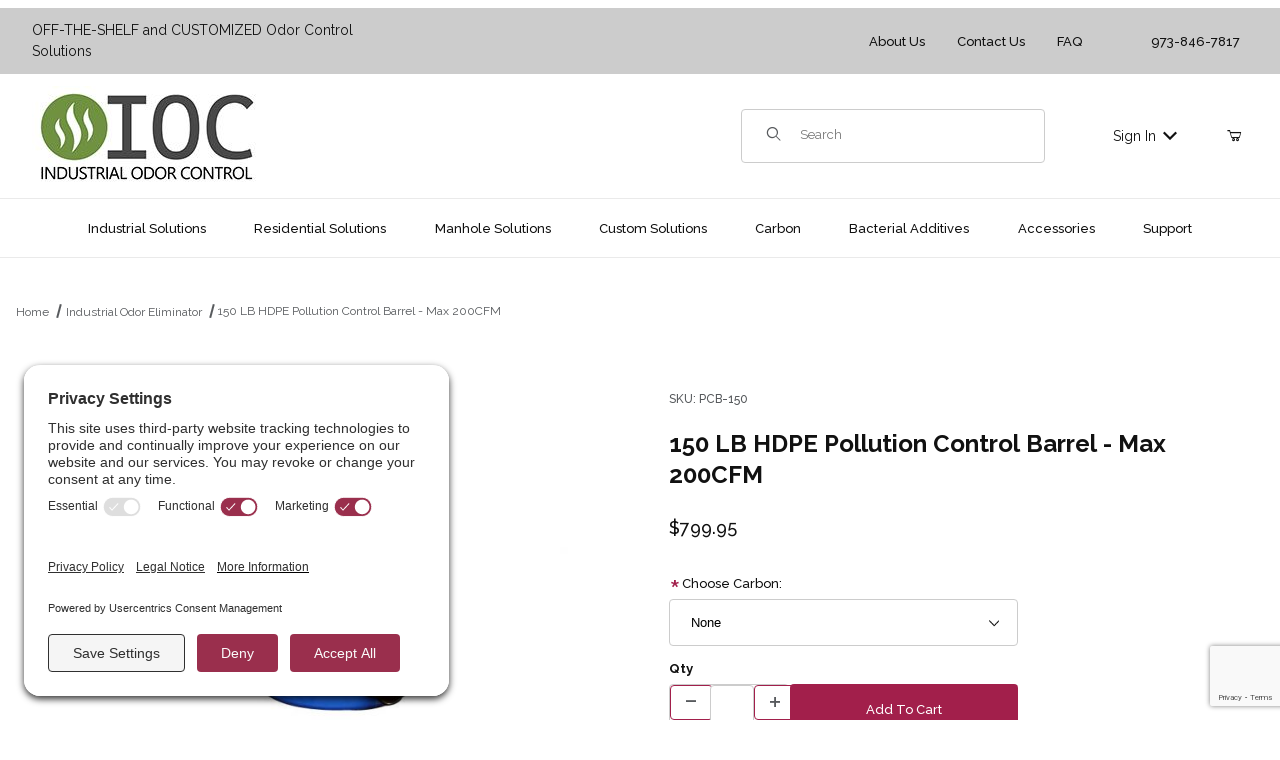

--- FILE ---
content_type: text/html; charset=utf-8
request_url: https://www.industrialodorcontrol.com/150lb-hdpe-pollution-control-barrel.html
body_size: 26631
content:
<!DOCTYPE html><html lang="en" class="no-js "><head><meta charset="utf-8"><meta name="viewport" content="width=device-width, initial-scale=1"><base href="https://www.industrialodorcontrol.com/mm5/"><title>Pollution Control Barrel - 150LB HDPE - Max 100 CFM</title><link rel="preconnect" crossorigin href="//www.google-analytics.com" data-resource-group="css_list" data-resource-code="preconnect-google-analytics" /><link rel="preconnect" crossorigin href="https://fonts.googleapis.com" data-resource-group="css_list" data-resource-code="preconnect-google-fonts" /><link rel="preconnect" crossorigin href="https://fonts.gstatic.com" data-resource-group="css_list" data-resource-code="preconnect-gstatic" /><link rel="stylesheet" href="https://fonts.googleapis.com/css2?family=Raleway:ital,wght@0,100..900;1,100..900&amp;display=swap" data-resource-group="css_list" data-resource-code="google-fonts" /><link type="text/css" media="all" rel="stylesheet" href="b03/themes/00000001/shadows/core.min.css?T=f5ff06bb" data-resource-group="css_list" data-resource-code="core" /><link type="text/css" media="all" rel="stylesheet" href="b03/themes/00000001/shadows/extensions.min.css?T=f708f419" data-resource-group="css_list" data-resource-code="extensions" /><link type="text/css" media="all" rel="stylesheet" href="b03/themes/00000001/shadows/theme.min.css?T=3e09f7b8" data-resource-group="css_list" data-resource-code="theme" /><link type="text/css" media="all" rel="stylesheet" href="css/00000001/b03/buttons.css?T=c98d85f8" data-resource-group="css_list" data-resource-code="am-buttons" /><script data-resource-group="css_list" data-resource-code="settings">/**
* Theme Path including Branch folder
*/
const theme_path = 'b03/themes/00000001/shadows/';
(mivaJS => {
mivaJS.branchTemplateFolder = 'b03\/';
mivaJS.MivaVersion = '10.13.02';
mivaJS.ReadyTheme = theme_path.split('/').reverse()[1];
mivaJS.ReadyThemeVersion = '10.10.01';
mivaJS.Store_Code = 'IOC';
mivaJS.Product_Code = 'PCB-150';
mivaJS.Product_ID = '125';
mivaJS.Category_Code = 'INDUST';
mivaJS.Category_ID = '72';
mivaJS.Customer_Login = '';
mivaJS.Page = 'PROD';
mivaJS.BASK_URI = 'https://www.industrialodorcontrol.com/basket-contents.html';
mivaJS.CHECKOUT_URI = 'https://www.industrialodorcontrol.com/checkout.html';
mivaJS.Screen = 'PROD';
mivaJS.Secure_sessionurl = 'https:\/\/www.industrialodorcontrol.com\/mm5\/merchant.mvc\u003F';
mivaJS.GDisTestUser = false;
mivaJS.miniBasket = {
closeOnBackground: true,
closeOnEsc: true,
use: true
};
mivaJS.showPassword = {
useIcon: true
};
})(window.mivaJS || (window.mivaJS = {}));</script><script type="text/javascript">
var json_url = "https:\/\/www.industrialodorcontrol.com\/mm5\/json.mvc\u003F";
var json_nosessionurl = "https:\/\/www.industrialodorcontrol.com\/mm5\/json.mvc\u003F";
var Store_Code = "IOC";
</script>
<script type="text/javascript">
var MMThemeBreakpoints =
[
{
"code":	"mobile",
"name":	"Mobile",
"start":	{
"unit": "px",
"value": ""
}
,
"end":	{
"unit": "em",
"value": "39.999"
}
}
,{
"code":	"tablet",
"name":	"Tablet",
"start":	{
"unit": "px",
"value": ""
}
,
"end":	{
"unit": "em",
"value": "59.999"
}
}
];
</script>
<script type="text/javascript" src="https://www.industrialodorcontrol.com/mm5/clientside.mvc?T=a2a0f98e&amp;M=1&amp;Module_Code=cmp-cssui-searchfield&amp;Filename=runtime.js" integrity="sha512-teSzrMibngbwdbfyXVRBh+8lflHmBOiRaSk8G1VQuZKH8AZxftMYDKg7Bp49VYQx4dAOB5Ig279wpH2rUpx/6w==" crossorigin="anonymous" async defer></script>
<script type="text/javascript">
var MMSearchField_Search_URL_sep = "https:\/\/www.industrialodorcontrol.com\/search.html\u003FSearch=";
(function( obj, eventType, fn )
{
if ( obj.addEventListener )
{
obj.addEventListener( eventType, fn, false );
}
else if ( obj.attachEvent )
{
obj.attachEvent( 'on' + eventType, fn );
}
})( window, 'mmsearchfield_override', function()
{
/*** This function allows you to prepend or append code to an existing function.* https://stackoverflow.com/questions/9134686/adding-code-to-a-javascript-function-programmatically*/function functionExtender(container, funcName, prepend, append) {(() => {let cachedFunction = container[funcName];container[funcName] = function (...args) {if (prepend) {prepend.apply(this);}let result = cachedFunction.apply(this, args);if (append) {append.apply(this);}return result;};})();}/*** This controls what happens when you click TAB on a selected search item.*/functionExtender(MMSearchField.prototype,'Event_Keydown',() => {},function () {let tabTarget = this.selected_item;if (tabTarget !== null) {if (event.keyCode === 9 && tabTarget !== this.menu_item_storesearch) {this.element_search.value = tabTarget.childNodes[0].getAttribute('data-search');}}});MMSearchField.prototype.onMenuAppendHeader = () => null;MMSearchField.prototype.onMenuAppendItem = data => {let searchResult;searchResult = newElement('li', {'class': 'x-search-preview__entry'}, null, null);searchResult.innerHTML = data;searchResult.setAttribute('aria-selected', 'false');searchResult.setAttribute('role', 'option');return searchResult;};MMSearchField.prototype.Menu_Item_Select = function (item) {this.selected_item = item;this.menu_items.forEach(menuItem => {menuItem.setAttribute('aria-selected', 'false');});if (item !== null) {this.selected_item.className = classNameAdd(this.selected_item, 'mm_searchfield_menuitem_selected');this.selected_item.setAttribute('aria-selected', 'true');}};MMSearchField.prototype.onMenuAppendStoreSearch = search_value => {let searchAll;searchAll = newElement('li', {'class': 'x-search-preview__search-all'}, null, null);searchAll.element_text = newTextNode(`Search store for product "${search_value}"`, searchAll);searchAll.setAttribute('aria-selected', 'false');searchAll.setAttribute('role', 'option');return searchAll;};MMSearchField.prototype.Menu_Show = function () {if (this.menu_visible) {return;}this.menu_visible = true;this.element_menu.classList.add('x-search-preview--open');}MMSearchField.prototype.Menu_Hide = function () {if (!this.menu_visible) {return;}this.menu_visible = false;this.element_menu.classList.remove('x-search-preview--open');}MMSearchField.prototype.onFocus = () => null;MMSearchField.prototype.onBlur = () => null;
} );
</script>
<script type="text/javascript" src="https://www.industrialodorcontrol.com/mm5/clientside.mvc?T=a2a0f98e&amp;M=1&amp;Filename=runtime_ui.js" integrity="sha512-/7xWGNe0sS/p3wr1li7dTArZ7U2U1wLTfYKLDGUh4nG7n6EV37Z6PmHUrztlddWy1VAMOFBZOvHSeKPkovwItw==" crossorigin="anonymous" async defer></script><script type="text/javascript" src="https://www.industrialodorcontrol.com/mm5/clientside.mvc?T=a2a0f98e&amp;M=1&amp;Filename=ajax.js" integrity="sha512-McXI+cXIEPNC7HbSz94S2XM/R0v5YdTRU+BO1YbBiuXQAIswLmoQv1FxQYIXJJj7wDp49pxe2Z2jkAzxlwdpHA==" crossorigin="anonymous" async defer></script><link rel="canonical" href="https://www.industrialodorcontrol.com/150lb-hdpe-pollution-control-barrel.html"><meta name="description" content="The Mega Wolverine 150lb HDPE Air Pollution Control Barrel is a self contained active air purification unit that can treat air flows up to 100 CFM." />
<link type="text/plain" rel="author" href="/humans.txt" /><link type="text/plain" rel="author" href="/legal.txt" /><!-- Standard Favicon --><link rel="icon" type="image/x-icon" href="favicon.ico"><!-- PNG Favicons --><link rel="icon" type="image/png" sizes="16x16" href="favicon-16x16.png"><link rel="icon" type="image/png" sizes="32x32" href="favicon-32x32.png"><link rel="icon" type="image/png" sizes="48x48" href="favicon-48x48.png"><link rel="icon" type="image/png" sizes="64x64" href="favicon-64x64.png"><!-- Apple Touch Icon --><link rel="apple-touch-icon" sizes="180x180" href="favicon-180x180.png"><!-- Android / Chrome Web App Icons --><link rel="icon" type="image/png" sizes="192x192" href="favicon-192x192.png"><link rel="icon" type="image/png" sizes="512x512" href="favicon-512x512.png"><!-- Theme Color for Mobile (optional) --><meta name="theme-color" content="#6A8B3A"><link rel="manifest" href="/site.webmanifest"><link type="text/css" media="all" rel="stylesheet" integrity="sha256-lWOXBr8vqpiy3pliCN1FmPIYkHdcr8Y0nc2BRMranrA= sha384-0K5gx4GPe3B0+RaqthenpKbJBAscHbhUuTd+ZmjJoHkRs98Ms3Pm2S4BvJqkmBdh sha512-wrhf+QxqNNvI+O73Y1XxplLd/Bt2GG2kDlyCGfeByKkupyZlAKZKAHXE2TM9/awtFar6eWl+W9hNO6Mz2QrA6Q==" crossorigin="anonymous" href="https://www.industrialodorcontrol.com/mm5/json.mvc?Store_Code=IOC&amp;Function=CSSResource_Output&amp;CSSResource_Code=mm-theme-styles&T=a59419e4" data-resource-group="modules" data-resource-code="mm-theme-styles" /><link type="text/css" media="all" rel="stylesheet" href="css/00000001/b03/mailchimp.css?T=74ecba1a" data-resource-group="modules" data-resource-code="mailchimp" /><script type="text/javascript" data-resource-group="modules" data-resource-code="recaptcha_v3">
(() =>
{
var script;
script	= document.createElement( 'script' );
script.src	= 'https://www.google.com/recaptcha/api.js?render=6LdUGdQqAAAAAKT4NucA2aH5k9xyTO8mmyu6xoUE';
document.documentElement.appendChild( script );
} )();
document.addEventListener( 'DOMContentLoaded', () =>
{
var form, element, elements, form_lookup;
form_lookup = new Array();
elements = document.querySelectorAll( 'form input\u005Bname\u003D\"Action\"\u005D\u005Bvalue\u003D\"ICST\"\u005D' )
for ( element of elements )
{
if ( element instanceof HTMLFormElement )	form = element;
else if ( element.form instanceof HTMLFormElement )	form = element.form;
else
{
form = null;
while ( element )
{
if ( element instanceof HTMLFormElement )
{
form = element;
break;
}
element = element.parentNode;
}
}
if ( form && ( form_lookup.indexOf( form ) === -1 ) )
{
form_lookup.push( form );
new Miva_reCAPTCHAv3_FormSubmitListener( form, 'customer_account_create' );
}
}
elements = document.querySelectorAll( 'form input\u005Bname\u003D\"Action\"\u005D\u005Bvalue\u003D\"ICSQ\"\u005D, form input\u005Bname\u003D\"Action\"\u005D\u005Bvalue\u005E\u003D\"ICSQ,\"\u005D' )
for ( element of elements )
{
if ( element instanceof HTMLFormElement )	form = element;
else if ( element.form instanceof HTMLFormElement )	form = element.form;
else
{
form = null;
while ( element )
{
if ( element instanceof HTMLFormElement )
{
form = element;
break;
}
element = element.parentNode;
}
}
if ( form && ( form_lookup.indexOf( form ) === -1 ) )
{
form_lookup.push( form );
new Miva_reCAPTCHAv3_FormSubmitListener( form, 'customer_account_quick_create' );
}
}
elements = document.querySelectorAll( 'form input\u005Bname\u003D\"Action\"\u005D\u005Bvalue\u003D\"LOGN\"\u005D, form input\u005Bname\u003D\"Action\"\u005D\u005Bvalue\u005E\u003D\"LOGN,\"\u005D' )
for ( element of elements )
{
if ( element instanceof HTMLFormElement )	form = element;
else if ( element.form instanceof HTMLFormElement )	form = element.form;
else
{
form = null;
while ( element )
{
if ( element instanceof HTMLFormElement )
{
form = element;
break;
}
element = element.parentNode;
}
}
if ( form && ( form_lookup.indexOf( form ) === -1 ) )
{
form_lookup.push( form );
new Miva_reCAPTCHAv3_FormSubmitListener( form, 'customer_login' );
}
}
elements = document.querySelectorAll( 'form input\u005Bname\u003D\"Action\"\u005D\u005Bvalue\u003D\"GDCTUS\"\u005D' )
for ( element of elements )
{
if ( element instanceof HTMLFormElement )	form = element;
else if ( element.form instanceof HTMLFormElement )	form = element.form;
else
{
form = null;
while ( element )
{
if ( element instanceof HTMLFormElement )
{
form = element;
break;
}
element = element.parentNode;
}
}
if ( form && ( form_lookup.indexOf( form ) === -1 ) )
{
form_lookup.push( form );
new Miva_reCAPTCHAv3_FormSubmitListener( form, 'send_contact_email' );
}
}
} );
class Miva_reCAPTCHAv3_FormSubmitListener
{
#form;
#submitting;
#event_submit;
#original_submit;
#recaptcha_action;
#event_fallback_submit;
constructor( form, recaptcha_action )
{
this.#form	= form;
this.#submitting	= false;
this.#original_submit	= form.submit;
this.#recaptcha_action	= recaptcha_action;
this.#event_fallback_submit	= () => { this.#form.submit(); };
this.#event_submit	= ( e ) =>
{
e.stopImmediatePropagation();
e.preventDefault();
//
// Trigger overwritten submit to build reCAPTCHAv3 response, where the original
// form submit will be restored in the callback and the "submit" listener removed.
//
this.#form.submit();
}
this.#form.submit	= () =>
{
if ( this.#submitting )
{
return;
}
this.#submitting = true;
Miva_reCAPTCHAv3_Submit( this.#recaptcha_action, ( token ) =>
{
var input_response;
this.#submitting	= false;
input_response	= document.createElement( 'input' );
input_response.type	= 'hidden';
input_response.name	= 'reCAPTCHAv3_Response';
input_response.value	= token;
this.#form.submit	= this.#original_submit;
this.#form.removeEventListener( 'submit', this.#event_submit, { capture: true } );
this.#form.appendChild( input_response );
if ( this.#form.requestSubmit )
{
this.#form.requestSubmit();
}
else
{
this.#form.addEventListener( 'submit', this.#event_fallback_submit );
this.#form.dispatchEvent( new Event( 'submit', { bubbles: true, cancelable: true } ) );
this.#form.removeEventListener( 'submit', this.#event_fallback_submit );
}
} );
};
this.#form.addEventListener( 'submit', this.#event_submit, { capture: true } );
}
}
function Miva_reCAPTCHAv3_Submit( recaptcha_action, callback )
{
try
{
grecaptcha.ready( () => {
try
{
grecaptcha.execute( '6LdUGdQqAAAAAKT4NucA2aH5k9xyTO8mmyu6xoUE', { action: recaptcha_action } ).then( ( token ) => {
callback( token );
} );
}
catch ( e )
{
setTimeout( () => callback( 'recaptcha failed' ) );
}
} );
}
catch ( e )
{
setTimeout( () => callback( 'recaptcha failed' ) );
}
}
</script><script type="text/javascript" async defer src="scripts/00000001/b03/mailchimp.js?T=c65051fd" data-resource-group="modules" data-resource-code="mailchimp"></script><script id="mcjs" data-resource-group="modules" data-resource-code="mailchimp_tracker">!function(c,h,i,m,p){m=c.createElement(h),p=c.getElementsByTagName(h)[0],m.async=1,m.src=i,p.parentNode.insertBefore(m,p)}(document,"script","https://chimpstatic.com/mcjs-connected/js/users/986e45812b1c987752beadf19/eaaaf551277769c5627461bc4.js");</script><!-- Google tag (gtag.js) --><script async src="https://www.googletagmanager.com/gtag/js?id=AW-991662892"></script><script>window.dataLayer = window.dataLayer || [];function gtag(){dataLayer.push(arguments);}gtag('js', new Date());gtag('config', 'AW-991662892');gtag('config', 'G-KF0C3NSM9J');</script><script>(function(w,d,t,r,u){var f,n,i;w[u]=w[u]||[],f=function(){var o={ti:"134002671", enableAutoSpaTracking: true};o.q=w[u],w[u]=new UET(o),w[u].push("pageLoad")},n=d.createElement(t),n.src=r,n.async=1,n.onload=n.onreadystatechange=function(){var s=this.readyState;s&&s!=="loaded"&&s!=="complete"||(f(),n.onload=n.onreadystatechange=null)},i=d.getElementsByTagName(t)[0],i.parentNode.insertBefore(n,i)})(window,document,"script","//bat.bing.com/bat.js","uetq");</script><link rel='preconnect' href='//privacy-proxy.usercentrics.eu'><link rel='preload' href='//privacy-proxy.usercentrics.eu/latest/uc-block.bundle.js' as='script'><script type='application/javascript' src='https://privacy-proxy.usercentrics.eu/latest/uc-block.bundle.js'></script><script id='usercentrics-cmp' src='https://app.usercentrics.eu/browser-ui/latest/loader.js' data-settings-id='11M3m5_1_LtJe9' async></script><script>uc.setCustomTranslations('https://termageddon.ams3.cdn.digitaloceanspaces.com/translations/');</script><script type="text/javascript" src="https://www.industrialodorcontrol.com/mm5/clientside.mvc?T=a2a0f98e&amp;M=1&amp;Filename=runtime.js" integrity="sha512-UI0Old4Ws3U391nyoV0vFyAAtTIBCB9lfyjeFmbSL6hXEydc+i1+rNXGUyHS0Cxie86+826pP73MUPWZOfFyQg==" crossorigin="anonymous" async defer></script><script type="text/javascript" src="https://www.industrialodorcontrol.com/mm5/clientside.mvc?T=a2a0f98e&amp;M=1&amp;Filename=MivaEvents.js" integrity="sha512-8/iYA8EaRbo9g3TubGIEbmJIZWr4wZpFEvSwDUq9II5D2f99Ox84fiXxr3z0nu5jUlnyhrJ/chNNXGDcKILpeA==" crossorigin="anonymous" async defer></script><script type="text/javascript" src="https://www.industrialodorcontrol.com/mm5/clientside.mvc?T=a2a0f98e&amp;M=1&amp;Filename=AttributeMachine.js" integrity="sha512-+ROSkelNOA6JC6EZoiYVRC+iWxavQkF0/byFn5fp4pNIYnUfN7WRQ6hr6NTztuFhY/HzG54/NqwwVUiwKPQ5YA==" crossorigin="anonymous" async defer></script>
<script type="text/javascript">
(function( obj, eventType, fn )
{
if ( obj.addEventListener )
{
obj.addEventListener( eventType, fn, false );
}
else if ( obj.attachEvent )
{
obj.attachEvent( 'on' + eventType, fn );
}
})( window, 'attributemachine_override', function()
{
AttributeMachine.prototype.Generate_Discount = function (discount) {let discount_div;discount_div = document.createElement('div');discount_div.innerHTML = discount.descrip + ': ' + discount.formatted_discount;return discount_div;};AttributeMachine.prototype.Generate_Swatch = function (product_code, attribute, option) {let swatch_container = document.querySelector('#swatches');let swatch = document.createElement('li');let swatchButton = document.createElement('button');let img = document.createElement('img');img.src = option.image;img.setAttribute('alt', option.prompt);img.setAttribute('loading', 'lazy');swatchButton.setAttribute('type', 'button');swatchButton.setAttribute('aria-label', option.prompt);swatchButton.appendChild(img);swatch.classList.add('o-list-inline__item');swatch.setAttribute('data-code', option.code);swatch.setAttribute('data-color', option.prompt);swatch.appendChild(swatchButton);setTimeout(function () {if (swatch_container) {let swatch_element = swatch_container.querySelector('ul');let swatch_select = document.querySelector('[data-hook="attribute-swatch-select"]');let swatch_selected = swatch_select.options[swatch_select.selectedIndex].text;let swatch_name_element = document.querySelector('[data-hook="attribute-swatch-name"]');let swatchElements = swatch_element.querySelectorAll('li');swatch_element.removeAttribute('style');swatch_element.classList.add('o-list-inline');/*** Adds the selected swatch name to the label.*/swatch_name_element.textContent = swatch_selected;/*** Adds an active class to the selected swatch.*/swatchElements.forEach(function (swatchElement) {let swatchColor = swatchElement.getAttribute('data-code');let swatchImage = swatchElement.querySelector('button');if (swatchColor === swatch_select.options[swatch_select.selectedIndex].value) {swatchImage.classList.add('x-product-layout-purchase__swatches--active');}});}}, 0);return swatch;};AttributeMachine.prototype.Swatch_Click = function(input, attribute, option) {let swatch_name_element = document.querySelector('[data-hook="attribute-swatch-name"]');let i;let swatchElements = input.machine.swatches.childNodes[0].childNodes;for (i = 0; i < input.select.options.length; i++) {if (input.select.options[i].value === option.code) {input.select.selectedIndex = i;}}this.Attribute_Changed(input);swatch_name_element.innerHTML = option.prompt;/*** Adds focus back to the selected swatch.*/swatchElements.forEach(function (swatchElement) {let swatchColor = swatchElement.getAttribute('data-code');let swatchImage = swatchElement.querySelector('button');if (swatchColor === input.select.options[input.select.selectedIndex].value) {swatchImage.focus();}});};MivaEvents.SubscribeToEvent('variant_changed', function (data) {AJAX_Call_Module(Update_Volume_Pricing, 'runtime', 'discount_volume', 'Runtime_VolumePricing_Load_Product_Variant', 'Product_Code=' + encodeURIComponent(data.product_code) + '&' + 'Variant_ID=' + encodeURIComponent(data.variant_id));});const Update_Volume_Pricing = function (priceData) {const volumePricingContainer = document.querySelector('[data-volume-pricing]');if (priceData.success === 1 && priceData.data.length > 0) {volumePricingContainer.innerHTML = ['<table class="o-table o-table--fixed c-table-simple">','<thead>','<tr class="c-table-simple__row">','<th class="c-table-simple__cell">Quantity</th>','<th class="c-table-simple__cell">Price</th>','</tr>','</thead>','<tbody data-pricing-grid>','</tbody>','</table>'].join('');let tableBody = volumePricingContainer.querySelector('[data-pricing-grid]');priceData.data.forEach(function (entry) {const pricingRow = document.createElement('tr');const quantityCell = document.createElement('td');const priceCell = document.createElement('td');pricingRow.classList.add('c-table-simple__row');quantityCell.classList.add('c-table-simple__cell');priceCell.classList.add('c-table-simple__cell');if (entry.low === entry.high) {quantityCell.innerText = entry.low;}else if (entry.high) {quantityCell.innerText = entry.low + ' - ' + entry.high;}else {quantityCell.innerText = entry.low + '+';}priceCell.innerText = entry.formatted_price;pricingRow.append(quantityCell, priceCell);tableBody.append(pricingRow);});}else {volumePricingContainer.innerHTML = '';}};
} );
</script>
<script type="text/javascript" src="https://www.industrialodorcontrol.com/mm5/clientside.mvc?T=a2a0f98e&amp;M=1&amp;Filename=ImageMachine.js" integrity="sha512-B88gkoq1NEqd0Zc3p48DrG7Ta9AzVKPJwMn9rkLxbr1OZG46PA5e/BM30sKp4MRyvaNe3HzeU4ITBMYkfmtqHQ==" crossorigin="anonymous" async defer></script>
<script type="text/javascript">
(function( obj, eventType, fn )
{
if ( obj.addEventListener )
{
obj.addEventListener( eventType, fn, false );
}
else if ( obj.attachEvent )
{
obj.attachEvent( 'on' + eventType, fn );
}
})( window, 'imagemachine_override', function()
{
const debounce = (callback, wait) => {let timeoutId = null;return (...args) => {window.clearTimeout(timeoutId);timeoutId = window.setTimeout(() => {callback.apply(null, args);}, wait);};};const productName = '150 LB HDPE Pollution Control Barrel - Max 200CFM';let generate_thumbnail_event = new CustomEvent('ImageMachine_Generate_Thumbnail');let images = [];let thumbnailIndex = 0;let zoomImageLink = document.querySelector('[data-photograph]');ImageMachine.prototype.oninitialize = function (data) {images = [];thumbnailIndex = 0;zoomImageLink.href = (data.length > 0) ? data[0].image_data[this.closeup_index] : 'graphics/en-US/admin/blank.gif';this.Initialize(data);MovingPictures();};ImageMachine.prototype.ImageMachine_Generate_Thumbnail = function (thumbnail_image, main_image, closeup_image, type_code) {let thumbnailImg;let thumbnailItem;let thumbnailLink;let thumbnailPicture;thumbnailItem = document.createElement('li');thumbnailItem.classList.add('x-filmstrip__list-item');if (typeof( thumbnail_image ) === 'string' && thumbnail_image.length > 0) {thumbnailLink = document.createElement('a');thumbnailLink.href = closeup_image;thumbnailLink.classList.add('x-filmstrip__link');thumbnailLink.setAttribute('aria-label', ` Product Image ${Number(thumbnailIndex + 1)} of ${Number(this.data.length)}`);thumbnailLink.setAttribute('data-hook', 'a11yThumbnailLink');thumbnailLink.setAttribute('data-title', productName);thumbnailLink.setAttribute('role', 'button');thumbnailLink.setAttribute('target', '_blank');thumbnailPicture = document.createElement('picture');thumbnailPicture.classList.add('x-filmstrip__picture');thumbnailImg = document.createElement('img');thumbnailImg.classList.add('x-filmstrip__image');thumbnailImg.setAttribute('alt', productName);thumbnailImg.setAttribute('data-zoom', closeup_image);thumbnailImg.setAttribute('decoding', 'async');thumbnailImg.setAttribute('loading', 'lazy');thumbnailImg.setAttribute('width', this.thumb_width);thumbnailImg.setAttribute('height', this.thumb_height);thumbnailImg.src = thumbnail_image;thumbnailPicture.appendChild(thumbnailImg);thumbnailLink.appendChild(thumbnailPicture);thumbnailItem.appendChild(thumbnailLink);let image = {imageIndex: thumbnailIndex,imageSrc: closeup_image,imageTitle: productName};images.push(image);thumbnailIndex++}else {let image = {imageIndex: thumbnailIndex,imageSrc: closeup_image,imageTitle: productName};images.push(image);}document.dispatchEvent(generate_thumbnail_event);return thumbnailItem;};ImageMachine.prototype.onthumbnailimageclick = function (data) {event.preventDefault();this.Thumbnail_Click(data);if (event.target.hasAttribute('data-zoom')) {zoomImageLink.href = event.target.getAttribute('data-zoom');}else if (event.target.parentElement.hasAttribute('href')) {zoomImageLink.href = event.target.parentElement.href;}else {zoomImageLink.href = event.target.href;}};/*** Filmstrip* Version 1.0** Pure JavaScript thumbnail filmstrip with accessibility baked in.*/let MovingPictures = function MovingPictures() {let filmstripWrapper = document.querySelector('[data-filmstrip-wrapper]');let filmstrip;let filmstripList;let isVertical;if (filmstripWrapper) {filmstrip = filmstripWrapper.querySelector('[data-filmstrip]');if (window.innerWidth >= 960) {filmstripWrapper.setAttribute('data-vertical', '');}else {filmstripWrapper.removeAttribute('data-vertical');}filmstripList = filmstrip.querySelector('ul');isVertical = filmstripWrapper.hasAttribute('data-vertical');}let navigateToNextItem = function navigateToNextItem(direction) {let scrollAmount = isVertical ? filmstrip.clientHeight : filmstrip.clientWidth;scrollAmount = direction === 'previous' ? -scrollAmount : scrollAmount;if (isVertical) {filmstrip.scrollBy({top: scrollAmount});}else {filmstrip.scrollBy({left: scrollAmount});}};/*** Build the controls and add them to the gallery wrapper.*/let buildControls = function buildControls(wreckIt) {let findControls = document.querySelector('[data-filmstrip-controls]');if (wreckIt === true) {if (findControls !== null) {filmstripWrapper.removeAttribute('style');filmstripList.classList.remove('has-controls');findControls.remove();}return;}if (findControls === null) {let controls = document.createElement('ul');let controlTemplate = ['<li><button class="c-button c-button--secondary x-filmstrip-controls__previous" aria-label="Previous" data-dir="previous" type="button"><span class="u-icon-chevron-left" aria-hidden="true"></span></button></li>','<li><button class="c-button c-button--secondary x-filmstrip-controls__next" aria-label="Next" data-dir="next" type="button"><span class="u-icon-chevron-right" aria-hidden="true"></span></button></li>'].join('');controls.classList.add('x-filmstrip-controls');controls.setAttribute('data-filmstrip-controls', '');controls.innerHTML = controlTemplate;filmstripWrapper.prepend(controls);filmstripList.classList.add('has-controls');if (window.innerWidth >= 960) {filmstripWrapper.style.padding = `${controls.querySelector('button').offsetHeight}px 0`;}else {filmstripWrapper.style.padding = `0 ${controls.querySelector('button').offsetWidth}px`;}controls.addEventListener('click', ({target}) => {navigateToNextItem(target.dataset.dir);});/*** Bind the arrow keys to scroll through the images and fire the same functions as the buttons.*/filmstrip.addEventListener('keypress', ({key}) => {if (key === 'ArrowRight') {navigateToNextItem('next');}if (key === 'ArrowLeft') {navigateToNextItem('previous');}});}};let observeResize = debounce(() => {if (window.innerWidth >= 960) {filmstripWrapper.setAttribute('data-vertical', '');isVertical = true;}else {filmstripWrapper.removeAttribute('data-vertical');isVertical = false;}if ((filmstrip.querySelector('ul').clientWidth > filmstrip.clientWidth) || (isVertical && filmstrip.querySelector('ul').clientHeight > filmstripWrapper.clientHeight)) {let findControls = document.querySelector('[data-filmstrip-controls]');if (findControls !== null) {filmstripWrapper.removeAttribute('style');filmstripList.classList.remove('has-controls');findControls.remove();}buildControls();}else {buildControls(true);}}, 250);document.addEventListener('ImageMachine_Thumbnails_Initialized', event => {});if ((filmstrip.querySelector('ul').clientWidth > filmstrip.clientWidth) || (isVertical && filmstrip.querySelector('ul').clientHeight > filmstripWrapper.clientHeight)) {buildControls();}else {buildControls(true);}window.addEventListener('resize', observeResize);};/*** Picture Book* Version 1.0** Pure JavaScript photo gallery with accessibility baked in.** Inspired by the PhotoViewerJS code by Curtis Campbell:* https://github.com/curtisc123/PhotoViewerJS*/(document => {/*** Public Properties* @type {{init}}*/let PictureBook = {};let defaults = {AnimationTime: 150};/*** Private Members* @type {string}*/const PHOTO_VIEWER_ACTIVE = 'has-photo-viewer';const PHOTO_VIEWER_VISIBLE = 'x-photo-viewer__visible';const PHOTO_VIEWER_LOADED_CLASS = 'is-loaded';const PhotoGallery = document.querySelector('[data-PhotoGallery]');let currentLoadedImage;let Photographs;let PhotographSources;let PhotoViewer;let PhotoViewerTitle;let PhotoViewerClose;let PhotoViewerCurrentImageContainer;let PhotoViewerCurrentImage;let PhotoViewerControls;let PhotoViewerPreviousImage;let PhotoViewerNextImage;let PhotoViewerCount;let openTrigger;/*** Public Methods*/PictureBook.init = () => {BuildPhotoViewer();Setup();SetImageLinkListeners();PhotoViewerClose.addEventListener('click', ClosePhotoViewer);PhotoViewerNextImage.addEventListener('click', LoadNextImage);PhotoViewerPreviousImage.addEventListener('click', LoadPreviousImage);window.addEventListener('keydown', event => {let escKey = (event.key === 'Escape' || event.keyCode === 27);if (event.defaultPrevented) {return; // Do nothing if the event was already processed}if (!escKey) {return;}if (escKey) {if (PhotoViewer.classList.contains('x-photo-viewer__visible')) {ClosePhotoViewer(event);}}}, true);swipe.init(PhotoViewerCurrentImageContainer);};/*** Private Methods* @constructor*/let Setup = () => {Photographs = document.querySelectorAll('[data-photograph]');PhotographSources = document.querySelectorAll('[data-zoom]');PhotoViewer = document.querySelector('[data-PhotoViewer]');PhotoViewerTitle = document.querySelector('[data-PhotoViewerTitle]');PhotoViewerClose = document.querySelector('[data-PhotoViewerClose]');PhotoViewerCurrentImageContainer = document.querySelector('[data-PhotoViewerCurrentImageContainer]');PhotoViewerCurrentImage = document.querySelector('[data-PhotoViewerCurrentImage]');PhotoViewerControls = document.querySelector('[data-PhotoViewerControls]');PhotoViewerPreviousImage = document.querySelector('[data-PhotoViewerPreviousImage]');PhotoViewerNextImage = document.querySelector('[data-PhotoViewerNextImage]');PhotoViewerCount = document.querySelector('[data-PhotoViewerCount]');};let BuildPhotoViewer = () => {let PhotoViewerElement = document.createElement('div');PhotoViewerElement.classList.add('x-photo-viewer');PhotoViewerElement.setAttribute('data-PhotoViewer', '');PhotoViewerElement.setAttribute('aria-hidden', 'true');PhotoViewerElement.setAttribute('aria-label', `Gallery of ${productName} Images`);PhotoViewerElement.setAttribute('role', 'dialog');PhotoViewerElement.innerHTML = ['<header class="x-photo-viewer__header">','<p class="x-photo-viewer__title" data-PhotoViewerTitle aria-live="polite" aria-atomic="true"></p>','<div class="x-photo-viewer__close" data-PhotoViewerClose><button class="c-button c-button-dark" disabled>X<span class="u-hide-visually">Close dialog</span></button></div>','</header>','<div class="x-photo-viewer__container">','<picture class="x-photo-viewer__current-image" data-PhotoViewerCurrentImageContainer>','<img data-PhotoViewerCurrentImage src="" alt="" loading="lazy">','</picture>','</div>','<div class="x-photo-viewer__controls" data-PhotoViewerControls>','<div class="x-photo-viewer__previous-image" data-PhotoViewerPreviousImage><button class="c-button c-button-dark c-button--small" aria-label="Previous" disabled>&laquo; Previous</button></div>','<div class="x-photo-viewer__count" data-PhotoViewerCount aria-live="polite" aria-atomic="true"></div>','<div class="x-photo-viewer__next-image" data-PhotoViewerNextImage><button class="c-button c-button-dark c-button--small" aria-label="Next" disabled>Next &raquo;</button></div>','</div>'].join('');document.body.append(PhotoViewerElement);};let SetImageLinkListeners = () => {for (let i = 0; i < Photographs.length; i++) {Photographs[i].addEventListener('click', ImageOpen);}};let ImageOpen = function (e) {e.preventDefault();InitializePhotoViewer(this.href);};let InitializePhotoViewer = clickedImage => {if (images.length === 1) {PhotoViewerControls.classList.add('u-invisible');}for (let i = 0; i < images.length; i++) {if (images[i].hasOwnProperty('imageSrc')) {const clickedImageURL = new URL(clickedImage);const imageURL = new URL(images[i].imageSrc, document.baseURI);if (clickedImageURL.pathname === imageURL.pathname) {OpenPhotoViewer(images[i]);}}}};let SetPhotoViewerPhoto = ({imageTitle, imageSrc, imageIndex}) => {PhotoViewerCurrentImage.alt = imageTitle;PhotoViewerCurrentImage.src = imageSrc;PhotoViewerTitle.innerHTML = imageTitle;PhotoViewerCount.innerHTML = `Image ${imageIndex + 1} of ${images.length}`;currentLoadedImage = imageIndex;setTimeout(() => {PhotoViewerCurrentImageContainer.classList.add(PHOTO_VIEWER_LOADED_CLASS);}, defaults.AnimationTime);};let OpenPhotoViewer = clickedImage => {document.documentElement.classList.add(PHOTO_VIEWER_ACTIVE);PhotoViewer.classList.add(PHOTO_VIEWER_VISIBLE);PhotoViewer.setAttribute('aria-hidden', 'false');Array.from(PhotoViewer.querySelectorAll('button')).forEach(button => {button.removeAttribute('disabled');});SetPhotoViewerPhoto(clickedImage);a11yHelper();};let ClosePhotoViewer = e => {e.preventDefault();PhotoViewer.setAttribute('aria-hidden', 'true');Array.from(PhotoViewer.querySelectorAll('button')).forEach(button => {button.setAttribute('disabled', '');});PhotoViewer.classList.remove(PHOTO_VIEWER_VISIBLE);document.documentElement.classList.remove(PHOTO_VIEWER_ACTIVE);a11yHelper();PhotoViewerControls.classList.remove('u-invisible');};let LoadNextImage = e => {e.preventDefault();if (currentLoadedImage >= images.length - 1) {return;}PhotoViewerCurrentImageContainer.classList.remove(PHOTO_VIEWER_LOADED_CLASS);SetPhotoViewerPhoto(images[currentLoadedImage + 1]);};let LoadPreviousImage = e => {e.preventDefault();if (currentLoadedImage <= 0) {return;}PhotoViewerCurrentImageContainer.classList.remove(PHOTO_VIEWER_LOADED_CLASS);SetPhotoViewerPhoto(images[currentLoadedImage - 1]);};let swipe = {touchStartX: 0,touchEndX: 0,minSwipePixels: 100,detectionZone: undefined,init(detectionZone) {detectionZone.addEventListener('touchstart', ({changedTouches}) => {swipe.touchStartX = changedTouches[0].screenX;}, false);detectionZone.addEventListener('touchend', event => {swipe.touchEndX = event.changedTouches[0].screenX;swipe.handleSwipeGesture(event);}, false);},handleSwipeGesture(event) {let direction;let moved;if (swipe.touchEndX <= swipe.touchStartX) {moved = swipe.touchStartX - swipe.touchEndX;direction = 'left'}if (swipe.touchEndX >= swipe.touchStartX) {moved = swipe.touchEndX - swipe.touchStartX;direction = 'right'}if (moved > swipe.minSwipePixels && direction !== 'undefined') {swipe.scroll(direction, event)}},scroll(direction, event) {if (direction === 'left') {LoadNextImage(event);}if (direction === 'right') {LoadPreviousImage(event);}}};let a11yHelper = () => {let focusableElements = PhotoViewer.querySelectorAll('a[href], button:not([disabled]):not([aria-hidden])');let firstFocus = focusableElements[0];let lastFocus = focusableElements[focusableElements.length - 1];function handleKeyboard(keyEvent) {let tabKey = (keyEvent.key === 'Tab' || keyEvent.keyCode === 9);function handleBackwardTab() {if (document.activeElement === firstFocus) {keyEvent.preventDefault();lastFocus.focus();}}function handleForwardTab() {if (document.activeElement === lastFocus) {keyEvent.preventDefault();firstFocus.focus();}}if (!tabKey) {return;}if (keyEvent.shiftKey) {handleBackwardTab();}else {handleForwardTab();}}/*** Toggles an 'inert' attribute on all direct children of the <body> that are not the element you passed in. The* element you pass in needs to be a direct child of the <body>.** Most useful when displaying a dialog/modal/overlay and you need to prevent screen-reader users from escaping the* modal to content that is hidden behind the modal.** This is a basic version of the `inert` concept from WICG. It is based on an alternate idea which is presented here:* https://github.com/WICG/inert/blob/master/explainer.md#wouldnt-this-be-better-as* Also see https://github.com/WICG/inert for more information about the inert attribute.*/let setInert = () => {Array.from(document.body.children).forEach(child => {if (child !== PhotoViewer && child.tagName !== 'LINK' && child.tagName !== 'SCRIPT') {child.classList.add('is-inert');child.setAttribute('inert', '');child.setAttribute('aria-hidden', 'true');}});};let removeInert = () => {Array.from(document.body.children).forEach(child => {if (child !== PhotoViewer && child.tagName !== 'LINK' && child.tagName !== 'SCRIPT') {child.classList.remove('is-inert');child.removeAttribute('inert');child.removeAttribute('aria-hidden');}});};if (PhotoViewer.classList.contains('x-photo-viewer__visible')) {openTrigger = document.activeElement;setInert();firstFocus.focus();PhotoViewer.addEventListener('keydown', keyEvent => {handleKeyboard(keyEvent);});}else {removeInert();openTrigger.focus();PhotoViewer.removeEventListener('keydown', handleKeyboard);}};return PictureBook.init();})(document);
} );
</script>
<meta property="og:title" content="150 LB HDPE Pollution Control Barrel - Max 200CFM"><meta property="og:type" content="product"><meta property="og:image" content="https://www.industrialodorcontrol.com/mm5/graphics/00000001/PCB_150lb_HDPE.jpg"><meta property="og:url" content="https://www.industrialodorcontrol.com/150lb-hdpe-pollution-control-barrel.html"><meta property="og:site_name" content="Industrial Odor Control"><meta property="og:description" content="Check out the deal on 150 LB HDPE Pollution Control Barrel - Max 200CFM at Industrial Odor Control"><meta property="og:locale" content="en_US"><meta name="twitter:card" content="summary_large_image"><meta name="twitter:url" content="https://www.industrialodorcontrol.com/150lb-hdpe-pollution-control-barrel.html"><meta name="twitter:title" content="150 LB HDPE Pollution Control Barrel - Max 200CFM"><meta name="twitter:description" content="Check out the deal on 150 LB HDPE Pollution Control Barrel - Max 200CFM at Industrial Odor Control"><meta name="twitter:image" content="https://www.industrialodorcontrol.com/mm5/graphics/00000001/PCB_150lb_HDPE.jpg"><meta name="twitter:image:alt" content="150 LB HDPE Pollution Control Barrel - Max 200CFM"></head><body id="js-PROD" class="o-site-wrapper t-page-prod"><header class="t-site-header u-bg-white" data-hook="site-header"><div id="fasten_header" class="readytheme-contentsection">
<section class="o-layout o-layout--align-center o-layout--wide x-fasten-header " data-hook="fasten-header" aria-hidden="true"><div class="o-layout__item u-width-2 u-text-left t-site-header__logo"><a href="https://www.industrialodorcontrol.com/" title="Industrial Odor Control" tabindex="-1"><img class="x-fasten-header__logo-image" src="graphics/00000001/1/IOC-Logo-Lockup-Website_226x100.jpg" alt="Industrial Odor Control. Off-the-shelf and customized Odor Control Solutions" loading="lazy" width="226" height="100"></a></div><div class="o-layout__item u-width-3 u-width-2--xl x-fasten-header__navigation"><details class="x-fasten-header__navigation-element" tabindex="-1"><summary tabindex="-1"><span>Shop Categories</span></summary><nav><ul class="x-fasten-header__navigation-list"><li class="x-fasten-header__navigation-item"><a class="x-fasten-header__navigation-link" href="https://www.industrialodorcontrol.com/industrial-odor-control-solutions.html" tabindex="-1">Industrial Odor Eliminator</a></li><li class="x-fasten-header__navigation-item"><a class="x-fasten-header__navigation-link" href="https://www.industrialodorcontrol.com/residential.html" tabindex="-1">Septic Tank Odor Control Products</a></li><li class="x-fasten-header__navigation-item"><a class="x-fasten-header__navigation-link" href="https://www.industrialodorcontrol.com/activated-carbon.html" tabindex="-1">Charcoal Odor Absorber</a></li><li class="x-fasten-header__navigation-item"><a class="x-fasten-header__navigation-link" href="https://www.industrialodorcontrol.com/landfill.html" tabindex="-1">Landfill Odor Control Products</a></li><li class="x-fasten-header__navigation-item"><a class="x-fasten-header__navigation-link" href="https://www.industrialodorcontrol.com/marine-boat-and-rv-odor-control.html" tabindex="-1">Boat Carbon Odor Control Filter</a></li><li class="x-fasten-header__navigation-item"><a class="x-fasten-header__navigation-link" href="https://www.industrialodorcontrol.com/product-list.html" tabindex="-1">Shop All</a></li></ul></nav></details></div><div class="o-layout__item u-width-4"><form class="t-site-header__search-form" method="post" action="https://www.industrialodorcontrol.com/search.html"><fieldset><legend>Product Search</legend><div class="c-form-list"><div class="c-form-list__item c-form-list__item--full c-control-group u-flex"><span class="u-bg-white u-color-gray-50 u-icon-search t-site-header__search-icon" aria-hidden="true"></span><input class="c-form-input c-control-group__field u-bg-transparent u-border-none t-site-header__search-field" data-mm_searchfield="Yes" data-mm_searchfield_id="x-search-preview--fasten" type="search" name="Search" value="" placeholder="Search" autocomplete="off" required aria-label="Secondary Product Search" tabindex="-1"><button class="c-button c-control-group__button u-bg-transparent u-color-gray-50 u-border-none t-site-header__search-button" type="submit" aria-label="Perform Secondary Product Search" tabindex="-1">Search</button></div></div></fieldset><span class="x-search-preview u-color-gray-50" data-mm_searchfield_menu="Yes" data-mm_searchfield_id="x-search-preview--fasten"></span></form></div><div class="o-layout__item u-flex u-width-3 u-width-4--xl t-site-header__masthead-links"><a href="https://www.industrialodorcontrol.com/customer-login.html" class="t-global-account-toggle" tabindex="-1">Sign In <span class="u-icon-chevron-down" aria-hidden="true"></span></a><a class="t-site-header__basket-link" data-hook="open-mini-basket" aria-label="Open Mini-Basket" href="https://www.industrialodorcontrol.com/basket-contents.html" tabindex="-1"><span class="u-icon-cart-empty" aria-hidden="true"></span><span class="t-site-header__basket-link-quantity" data-hook="mini-basket-count">0</span></a></div></section>
</div>
<section class="t-site-header__top-navigation u-bg-gray-400"><div class="o-wrapper o-wrapper--flush"><div class="o-layout o-layout--flush"><div class="o-layout__item u-bg-gray-400 u-width-12 u-width-4--l u-width-7--w u-text-center u-text-left--l"><span id="header_message" class="t-site-header__message">
OFF-THE-SHELF and CUSTOMIZED Odor Control Solutions
</span>
</div><div class="o-layout o-layout--align-center o-layout__item u-hidden u-flex--l u-width-8--l u-width-5--w t-site-header__links"><div class="o-layout__item u-bg-gray-400"><div class="x-transfigure-navigation__footer">
<a class="x-transfigure-navigation__footer-link u-hidden--l" href="https://www.industrialodorcontrol.com/customer-login.html">Sign In</a>
<a class="x-transfigure-navigation__footer-link" href="https://www.industrialodorcontrol.com/about-us.html" target="_self">About Us</a>
<a class="x-transfigure-navigation__footer-link" href="https://www.industrialodorcontrol.com/contact-us.html" target="_self">Contact Us</a>
<a class="x-transfigure-navigation__footer-link" href="https://www.industrialodorcontrol.com/faqs.html" target="_self">FAQ</a>
</div></div><div class="o-layout__item u-bg-gray-400 u-text-center">973-846-7817</div></div></div></div></section><section class="o-wrapper o-wrapper--flush"><div class="o-layout o-layout--align-center o-layout--flush t-site-header__masthead"><div class="o-layout__item o-layout--justify-between u-flex u-width-3 u-width-1--m u-hidden--l "><button class="c-button c-button--flush c-button--full u-bg-white u-border-none u-color-black u-font-large u-icon-menu" data-hook="open-main-menu" aria-label="Open Menu"></button><button class="c-button c-button--flush c-button--full u-bg-white u-border-none u-color-black u-font-large u-icon-search" data-hook="open-header-search" aria-label="Open Search Form"></button></div><div class="o-layout__item u-width-6 u-width-10--m u-width-6--l u-width-7--xl u-text-center u-text-left--l t-site-header__logo"><a href="https://www.industrialodorcontrol.com/"><img alt="Industrial Odor Control. Off-the-shelf and customized Odor Control Solutions" height="100" loading="lazy" src="graphics/00000001/1/IOC-Logo-Lockup-Website_226x100.jpg" width="226"></a></div><div class="o-layout__item u-width-3 u-width-1--m u-hidden--l u-text-right "><a aria-label="Open Mini-Basket" class="t-site-header__basket-link" data-hook="open-mini-basket" href="https://www.industrialodorcontrol.com/basket-contents.html"><span aria-hidden="true" class="u-icon-cart-empty"></span><span class="t-site-header__basket-link-quantity" data-hook="mini-basket-count">0</span></a></div><div class="o-layout__item u-width-12 u-width-3--l t-site-header__search " data-hook="site-header__search"><form class="t-site-header__search-form" method="post" action="https://www.industrialodorcontrol.com/search.html"><fieldset><legend>Product Search</legend><div class="c-form-list"><div class="c-form-list__item c-form-list__item--full c-control-group u-flex"><span class="u-bg-white u-color-gray-50 u-icon-search t-site-header__search-icon" aria-hidden="true"></span><input class="c-form-input c-control-group__field u-bg-transparent u-border-none t-site-header__search-field" data-mm_searchfield="Yes" data-mm_searchfield_id="x-search-preview" type="search" name="Search" value="" placeholder="Search" autocomplete="off" required aria-label="Product Search"><button class="c-button c-control-group__button u-bg-transparent u-color-gray-50 u-border-none u-icon-search t-site-header__search-button" type="submit" aria-label="Search"></button></div></div></fieldset><ul class="x-search-preview" data-mm_searchfield_menu="Yes" data-mm_searchfield_id="x-search-preview" role="listbox"></ul></form></div><div class="o-layout__item u-hidden u-flex--l u-width-3--l u-width-2--xl t-site-header__masthead-links "><a href="https://www.industrialodorcontrol.com/customer-login.html" class="t-global-account-toggle" data-a11y-toggle="global-account" data-hook="global-account">Sign In <span class="u-icon-chevron-down" aria-hidden="true"></span></a><div id="global_account" class="x-collapsible-content">
<div id="global-account" class="u-over-everything x-collapsible-content__item t-global-account">
<form class="t-global-account__form" method="post" action="https://www.industrialodorcontrol.com/150lb-hdpe-pollution-control-barrel.html" autocomplete="off">
<fieldset>
<legend>Global Account Log In</legend>
<input type="hidden" name="Action" value="LOGN" />
<input type="hidden" name="Per_Page" value="" />
<input type="hidden" name="Sort_By" value="disp_order" />
<div class="c-form-list">
<div class="c-form-list__item c-form-list__item--full">
<label class="u-hide-visually" for="global-Customer_LoginEmail">Email Address</label>
<input id="global-Customer_LoginEmail" class="c-form-input c-form-input--large" type="text" inputmode="email" name="Customer_LoginEmail" value="" autocomplete="email" placeholder="Email" required>
</div>
<div class="c-form-list__item c-form-list__item--full">
<label class="u-hide-visually" for="global-Customer_Password">Password</label>
<input id="global-Customer_Password" class="c-form-input c-form-input--large" type="password" name="Customer_Password" autocomplete="current-password" placeholder="Password">
</div>
<div class="c-form-list__item c-form-list__item--full">
<p><a class="t-input-font-size" href="https://www.industrialodorcontrol.com/forgot-password.html">Forgot Password?</a></p>
<p><input class="c-button c-button--full" type="submit" value="Sign In"></p>
<a class="t-input-font-size u-block u-text-center u-text-medium" href="https://www.industrialodorcontrol.com/customer-login.html">Register</a>
</div>
</div>
</fieldset>
</form>
</div>
</div>
<a aria-label="Open Mini-Basket" class="t-site-header__basket-link" data-hook="open-mini-basket" href="https://www.industrialodorcontrol.com/basket-contents.html"><span aria-hidden="true" class="u-icon-cart-empty"></span><span class="t-site-header__basket-link-quantity" data-hook="mini-basket-count">0</span></a></div><div class="o-layout__item u-width-6 u-width-5--xl u-hidden u-text-right t-site-header__secure "><span class="u-color-gray-600 u-text-medium u-text-uppercase"><span class="c-heading--subheading--x-small u-icon-secure" aria-hidden="true"></span> <span class="u-font-small">Secure Checkout</span></span></div></div></section></header><!-- end t-site-header --><div id="mini_basket"><section class="x-mini-basket" data-hook="mini-basket" data-item-count="0" data-subtotal="" aria-modal="true" tabindex="-1"><div class="x-mini-basket__content u-bg-white" data-hook="mini-basket__content" aria-describedby="mb-description" aria-label="Your Cart Summary" role="dialog" tabindex="0"><header><p class="x-mini-basket__header"><a id="mb-description" href="https://www.industrialodorcontrol.com/basket-contents.html" class="x-mini-basket__summary c-button c-button--secondary c-button--small">Your Cart (0)</a><button class="u-icon-cross" data-hook="close-mini-basket" aria-label="Close the Mini-Basket"></button></p></header><footer class="x-mini-basket__footer u-text-center"><p class="x-mini-basket__empty-icon u-bg-gray-100" aria-hidden="true"><svg width="31.972" height="32.562" xmlns="http://www.w3.org/2000/svg"><defs><clipPath id="a"><path d="M0 0h31.972v32.562H0z"/></clipPath></defs><g clip-path="url(#a)"><path d="M31.158 12.03h-5.765v1.631h4.679l-2.749 9.351H10.482l-2.745-9.351h4.148V12.03H7.258l-1-3.4a.815.815 0 0 0-.781-.584H.788a.817.817 0 0 0 0 1.633h4.084l.976 3.336a.58.58 0 0 0 .033.115l3.21 10.933a.814.814 0 0 0 .781.585h18.057a.817.817 0 0 0 .8-.644l3.212-10.931a.8.8 0 0 0 .031-.217v-.022a.814.814 0 0 0-.814-.805M23.711 25.782a3.39 3.39 0 0 0-.034 6.779h.059a3.39 3.39 0 0 0-.025-6.779m1.244 4.629a1.755 1.755 0 1 1 .512-1.24 1.755 1.755 0 0 1-.512 1.24M14.092 25.782a3.39 3.39 0 0 0-.034 6.779h.059a3.39 3.39 0 0 0-.025-6.779m1.244 4.629a1.755 1.755 0 1 1 .512-1.24 1.755 1.755 0 0 1-.512 1.24"/><path d="M23.706 12.361 22.647 11.3l-3.253 3.251V0h-1.509v14.553l-3.25-3.253-1.059 1.059 5.065 5.065 5.065-5.063z"/></g></svg></p><br><p class="c-heading--subheading--small">Your Cart is Empty</p><p class="t-input-font-size">Add items to get started</p><br><a class="c-button c-button--full u-text-medium" data-hook="continue-shopping" href="https://www.industrialodorcontrol.com/">Continue Shopping</a></footer></div></section></div><div class="o-wrapper o-wrapper--full o-wrapper--flush u-bg-white t-site-navigation "><div class="o-layout o-layout--align-center o-layout--flush o-layout--justify-center t-site-navigation__wrap"><nav class="o-layout__item c-navigation x-transfigure-navigation u-text-medium u-width-12 " data-hook="transfigure-navigation"><div class="x-transfigure-navigation__wrap" data-layout="horizontal-drop-down"><header class="x-transfigure-navigation__header o-layout--justify-between u-flex u-hidden--l" hidden><a class="c-button c-button--as-link c-form-inline-set u-color-gray-600" href="https://www.industrialodorcontrol.com/customer-login.html"><span class="u-font-large u-icon-user" aria-hidden="true"></span> Sign In</a><button class="c-button u-bg-transparent u-color-gray-600 u-font-small u-icon-cross" data-hook="close-main-menu" aria-label="Close Menu"></button></header><div class="x-transfigure-navigation__content"><ul class="c-navigation__row x-transfigure-navigation__row"><li class="c-navigation__list has-child-menu" data-hook="has-drop-down has-child-menu"><a class="c-navigation__link" href="https://www.industrialodorcontrol.com/industrial-odor-control-solutions.html" target="_self"><span>Industrial Solutions</span><span class="c-navigation__link-carat"><span class="u-icon-chevron-right u-hidden--l" aria-hidden="true"></span></span></a><ul class="c-navigation__row is-hidden"><li class="c-navigation__list u-font-small u-hidden--l" data-hook="show-previous-menu"><span class="c-navigation__link u-text-uppercase"><span class="u-icon-arrow-left" aria-hidden="true">&nbsp;</span><span class="o-layout--grow">Back</span></span></li><li class="c-navigation__list u-hidden--l"><span class="c-navigation__link u-font-large u-text-bold">Industrial Solutions</span></li><li class="c-navigation__list "><a class="c-navigation__link" href="https://www.industrialodorcontrol.com/industrial-odor-control-solutions.html" target="_self"><span>All Industrial Products</span></a></li><li class="c-navigation__list "><a class="c-navigation__link" href="https://www.industrialodorcontrol.com/landfill.html" target="_self"><span>Landfill</span></a></li><li class="c-navigation__list "><a class="c-navigation__link" href="https://www.industrialodorcontrol.com/marine-boat-and-rv-odor-control.html" target="_self"><span>Marine, Boat, RV</span></a></li><li class="c-navigation__list "><a class="c-navigation__link" href="https://www.industrialodorcontrol.com/trailer-parkscampgrounds.html" target="_self"><span>Trailor Park/Campground</span></a></li><li class="c-navigation__list "><a class="c-navigation__link" href="https://www.industrialodorcontrol.com/wastewater-sewer-septic.html" target="_self"><span>Wastewater</span></a></li><li class="c-navigation__list "><a class="c-navigation__link" href="https://www.industrialodorcontrol.com/cannabis-cultivation.html" target="_self"><span>Cannibis</span></a></li><li class="c-navigation__list "><a class="c-navigation__link" href="https://www.industrialodorcontrol.com/restaurant-odor-control.html" target="_self"><span>Restaurant</span></a></li><li class="c-navigation__list u-hidden--l"><a class="c-navigation__link" href="https://www.industrialodorcontrol.com/industrial-odor-control-solutions.html" target="_self">View All Industrial Solutions</a></li></ul></li><li class="c-navigation__list "><a class="c-navigation__link" href="https://www.industrialodorcontrol.com/residential.html" target="_self"><span>Residential Solutions</span></a></li><li class="c-navigation__list "><a class="c-navigation__link" href="https://www.industrialodorcontrol.com/manhole-products.html" target="_self"><span>Manhole Solutions</span></a></li><li class="c-navigation__list "><a class="c-navigation__link" href="https://www.industrialodorcontrol.com/custom-odor-control-solutions" target="_self"><span>Custom Solutions</span></a></li><li class="c-navigation__list "><a class="c-navigation__link" href="https://www.industrialodorcontrol.com/activated-carbon.html" target="_self"><span>Carbon</span></a></li><li class="c-navigation__list "><a class="c-navigation__link" href="https://www.industrialodorcontrol.com/additives.html" target="_self"><span>Bacterial Additives</span></a></li><li class="c-navigation__list "><a class="c-navigation__link" href="https://www.industrialodorcontrol.com/accessories.html" target="_self"><span>Accessories</span></a></li><li class="c-navigation__list has-child-menu" data-hook="has-drop-down has-child-menu"><a class="c-navigation__link" href="https://www.industrialodorcontrol.com/support.html" target="_self"><span>Support</span><span class="c-navigation__link-carat"><span class="u-icon-chevron-right u-hidden--l" aria-hidden="true"></span></span></a><ul class="c-navigation__row is-hidden"><li class="c-navigation__list u-font-small u-hidden--l" data-hook="show-previous-menu"><span class="c-navigation__link u-text-uppercase"><span class="u-icon-arrow-left" aria-hidden="true">&nbsp;</span><span class="o-layout--grow">Back</span></span></li><li class="c-navigation__list u-hidden--l"><span class="c-navigation__link u-font-large u-text-bold">Support</span></li><li class="c-navigation__list "><a class="c-navigation__link" href="https://www.industrialodorcontrol.com/support.html" target="_self"><span>Document Support Library</span></a></li><li class="c-navigation__list "><a class="c-navigation__link" href="https://www.industrialodorcontrol.com/calculator.html" target="_self"><span>Odor Adsorber Size Calculator</span></a></li><li class="c-navigation__list "><a class="c-navigation__link" href="https://www.industrialodorcontrol.com/how-to-measure-for-your-septic-vent-filter.html" target="_self"><span>How to Measure Your Vent Pipe</span></a></li><li class="c-navigation__list "><a class="c-navigation__link" href="https://www.industrialodorcontrol.com/faqs.html" target="_self"><span>Frequently Asked Questions</span></a></li><li class="c-navigation__list "><a class="c-navigation__link" href="https://www.industrialodorcontrol.com/where-to-buy-simple-solutions-distributing-odor-control-products.html" target="_self"><span>Where to Buy Our Products</span></a></li><li class="c-navigation__list "><a class="c-navigation__link" href="https://www.industrialodorcontrol.com/which-filter-to-buy-385.html" target="_self"><span>Which Filter to Buy</span></a></li><li class="c-navigation__list "><a class="c-navigation__link" href="https://www.industrialodorcontrol.com/about-that-septic-or-sewer-gas.html" target="_self"><span>About That Septic Odor</span></a></li><li class="c-navigation__list "><a class="c-navigation__link" href="https://www.industrialodorcontrol.com/case-studies-382.html" target="_self"><span>Case Studies</span></a></li><li class="c-navigation__list "><a class="c-navigation__link" href="https://www.industrialodorcontrol.com/blog.html" target="_self"><span>The Odor Blog</span></a></li><li class="c-navigation__list u-hidden--l"><a class="c-navigation__link" href="https://www.industrialodorcontrol.com/support.html" target="_self">View All Support</a></li></ul></li><li class="c-navigation__list u-hidden--l u-text-left"><div class="x-transfigure-navigation__footer">
<a class="x-transfigure-navigation__footer-link u-hidden--l" href="https://www.industrialodorcontrol.com/customer-login.html">Sign In</a>
<a class="x-transfigure-navigation__footer-link" href="https://www.industrialodorcontrol.com/about-us.html" target="_self">About Us</a>
<a class="x-transfigure-navigation__footer-link" href="https://www.industrialodorcontrol.com/contact-us.html" target="_self">Contact Us</a>
<a class="x-transfigure-navigation__footer-link" href="https://www.industrialodorcontrol.com/faqs.html" target="_self">FAQ</a>
</div></li></ul></div></div></nav></div></div><!-- end t-site-navigation --><div class="o-wrapper t-global-sequence t-fragment__global-header">
</div><nav class="x-breadcrumbs" aria-label="Breadcrumb"><ul class="x-breadcrumbs__list"><li class="x-breadcrumbs__item"><a href="https://www.industrialodorcontrol.com/">Home</a></li><li class="x-breadcrumbs__item" ><a href="https://www.industrialodorcontrol.com/industrial-odor-control-solutions.html">Industrial Odor Eliminator</a></li><li class="x-breadcrumbs__item" aria-current="page"><a href="https://www.industrialodorcontrol.com/150lb-hdpe-pollution-control-barrel.html">150 LB HDPE Pollution Control Barrel - Max 200CFM</a></li></ul><!-- end .x-breadcrumbs --></nav><main class="o-wrapper t-main-content-element"><section class="o-layout"><div class="o-layout__item"></div></section><section class="o-layout"><div class="o-layout__item"></div></section><section class="o-layout o-layout--wide u-grids-1 u-grids-2--l x-product-layout"><div class="o-layout__item"><div class="x-product-layout-images" data-PhotoGallery role="group" style="--prod-img-x: 580; --prod-img-y: 580; --prod-thumb-x: 64px; --prod-thumb-y: 64px;"><figure class="x-product-layout-images__figure"><a data-photograph href="#" aria-label="Open larger 150 LB HDPE Pollution Control Barrel - Max 200CFM images"><picture class="x-product-layout-images__picture"><img id="main_image" class="x-product-layout-images__image" src="graphics/en-US/cssui/blank.gif" alt="150 LB HDPE Pollution Control Barrel - Max 200CFM" loading="lazy" width="580" height="580"></picture></a></figure><section class="x-filmstrip-wrapper" data-filmstrip-wrapper><div class="x-filmstrip" data-filmstrip aria-describedby="filmstrip-heading" aria-label="Thumbnail Filmstrip" role="region" tabindex="0"><h3 id="filmstrip-heading" class="x-filmstrip__heading u-hide-visually">Thumbnail Filmstrip of 150 LB HDPE Pollution Control Barrel - Max 200CFM Images</h3><ul id="thumbnails" class="x-filmstrip__list"></ul></div></section><script type="text/javascript">
(function( obj, eventType, fn )
{
if ( obj.addEventListener )
{
obj.addEventListener( eventType, fn, false );
}
else if ( obj.attachEvent )
{
obj.attachEvent( 'on' + eventType, fn );
}
})( window, 'imagemachine_initialize', function()
{
var image_data125 = [
{
"type_code":	"main",
"image_data":
[
"graphics\/00000001\/PCB_150lb_HDPE_580x387.jpg",
"",
"graphics\/00000001\/PCB_150lb_HDPE.jpg"
]
}
]
var im125 = new ImageMachine( 'PCB-150', 0, 'main_image', 'thumbnails', 'closeup_div', 'closeup_image', 'closeup_close', '', 'B', 580, 580, 1, 'B', 960, 960, 1, 64, 64, 1, '' );
im125.oninitialize( image_data125 );
});
</script>
</div><!-- end .x-product-layout-images --></div><div class="o-layout__item"><form class="x-product-layout-purchase" data-hook="purchase" action="https://www.industrialodorcontrol.com/basket-contents.html" method="post" name="add"><input type="hidden" name="Old_Screen" value="PROD" /><input type="hidden" name="Old_Search" value="" /><input type="hidden" name="Action" value="ADPR" /><input type="hidden" name="Product_Code" value="PCB-150" /><input type="hidden" name="Category_Code" value="INDUST" /><input type="hidden" name="Offset" value="" /><input type="hidden" name="AllOffset" value="" /><input type="hidden" name="CatListingOffset" value="" /><input type="hidden" name="RelatedOffset" value="" /><input type="hidden" name="SearchOffset" value="" /><fieldset><legend>Purchase 150 LB HDPE Pollution Control Barrel - Max 200CFM</legend><div class="c-form-list"><div class="c-form-list__item c-form-list__item--full"><span class="u-color-gray-600 x-product-layout-purchase__sku">SKU: PCB-150</span><h1 class="c-heading-echo x-product-layout-purchase__name">150 LB HDPE Pollution Control Barrel - Max 200CFM</h1></div><div class="c-form-list__item c-form-list__item--full"><div class="x-product-layout-purchase__pricing"><span class="x-product-layout-purchase__pricing-current"><span id="price-value">$799.95</span></span><s id="price-value-additional" class="u-color-gray-500 x-product-layout-purchase__pricing-original"></s></div><div id="product-discounts" class="x-product-layout-purchase__product-discounts"></div><div id="inventory-message" class="x-messages x-messages--info x-product-layout-purchase__inventory-message"></div></div><div class="c-form-list__item x-product-layout-purchase__volume-pricing" data-volume-pricing aria-live="polite"></div><div class="c-form-list__item x-product-layout-purchase__options"><input data-attribute-type="select" type="hidden" name="Product_Attributes[1]:code" value="CRBN"><div class="x-product-layout-purchase__options-attribute"><label class="c-form-label u-text-medium is-required" for="l-crbn" title="Choose Carbon:">Choose Carbon:</label><div class="c-form-select"><select id="l-crbn" class="c-form-select__dropdown" data-attribute="CRBN" name="Product_Attributes[1]:value" required><option value="NO" data-option-price="0" data-regular-price="">None</option><option value="GC-Splus" data-option-price="980" data-regular-price="">Sulfursorb Plus - Catalytic Activated Carbon - 4-40LB Bags&nbsp;$980.00</option><option value="GC-C40S" data-option-price="632" data-regular-price="">C40S - Coconut-Shell Based Activated Carbon Pelletized 4MM - 4-40LB Bags&nbsp;$632.00</option></select></div></div><input data-hook="product-attribute__count" type="hidden" name="Product_Attribute_Count" value="1"></div><div class="c-form-list__item x-product-layout-purchase__cta"><div class="x-product-layout-purchase__message" data-hook="purchase-message"></div><div class="o-layout"><div class="o-layout__item u-width-12 u-width-4--m x-product-layout-purchase__options-quantity"><label class="c-form-label u-text-bold is-required" for="l-quantity">Qty</label><div class="x-quantify" data-hook="quantify"><button class="c-button c-button--secondary u-icon-subtract" type="button" data-action="decrement" aria-label="Decrease Quantity"></button><input id="l-quantity" class="c-form-input u-text-center" data-max="" data-min="1" data-step="1" type="text" inputmode="decimal" name="Quantity" value="1"><button class="c-button c-button--secondary u-icon-add" type="button" data-action="increment" aria-label="Increase Quantity"></button></div></div><div class="o-layout__item u-width-12 u-width-8--m"><span class="c-form-label">&nbsp;</span><span class="u-block" onclick="document.forms.add.action = 'https:\/\/www.industrialodorcontrol.com\/basket-contents.html'; document.forms.add.elements.Action.value = 'ADPR';"><input class="c-button c-button--full" data-action="https://www.industrialodorcontrol.com/basket-contents.html?ajax=1" data-hook="add-to-cart" data-value="Add To Cart" type="submit" value="Add To Cart"></span><br><span class="o-layout" data-mmnodisable="true"><span class="o-layout__item" onclick="document.forms.add.action = 'https:\/\/www.industrialodorcontrol.com\/wish-list.html'; document.forms.add.elements.Action.value = 'ATWL';"><input class="c-button c-button--as-link c-button--full" type="submit" value="Bookmark Product"></span></span><br>
<hr class="c-keyline">
<br>
</div></div></div></div></fieldset></form></div></section><section class="o-layout x-product-description"><div class="o-layout__item"><div class="x-a11y-tabs" data-tab-component><ul class="x-a11y-tabs__list"><li class="x-a11y-tabs__item"><a class="x-a11y-tabs__link" href="#tab-description">Description</a></li></ul><section id="tab-description" class="x-a11y-tabs__panel"><div style="overflow: auto;">
<table border="0" cellspacing="0" cellpadding="10" width="600" align="left">
<tbody>
<tr>
<td>

<p><strong>The Mega Wolverine 150lb HDPE Air Pollution Control Barrel </strong>is an economical ready to use; self contained air purification unit that can remove odorous gases at air flows of up to 100 CFM. The Mega Wolverine 150LB HDPE Air Pollution Control Barrel is the perfect choice for wastewater storage/collection system tanks and high capacity lift station vents. Larger pollution control barrels are available for air flows up to 250CFM as special order. Call for pricing on custom units.</p>

<p><a href="https://drive.google.com/file/d/1nlEOswvpZ-g1Gq6kbU8ZTJXvJBSBsCck/view?usp=sharing" class="button" target="_blank">Data/Cut Sheet</a><a href="https://drive.google.com/file/d/18qPFXQICsC622yLAi5aY7tqx9olbY2iW/view?usp=sharing" class="button" target="_blank">Instructions</a></p>
<p>*Note: Pollution control barrel does not include carbon.</p>

<div style="border: 2px solid red; padding: 20px; text-align: center; background-color: #fff;">
    <h2>Carbon Bed Life and Contact Time Calculator</h2>
		<p style="text-align: left">In order to calculate the life estimate of this filter, you will need to know two pieces of informaton. You will need to know the concentration 
	of hydrogen sulfide in the airstream and the volume of air moving through the filter. We have a blog entry that tells you <a href="https://www.industrialodorcontrol.com/how-to-measure-cfm-and-h2s.html">what tools you will need to derive the PPM of the H2S and the CFM of the air</a>. You will be presented with various carbons that remove H2S, their  bed contact time and carbon bed life in hour and days.&nbsp; &nbsp; &nbsp;</p>
    <form id="calculationForm" onsubmit="calculateResults(); return false;">
      <label>H2S Concentration (PPM): </label>
        <input type="number" id="h2sConcentration" required style="margin-bottom: 10px;"><br>
        <label>Air Volume (CFM): </label>
        <input type="number" id="cfm" required style="margin-bottom: 10px;"><br>
        <button type="submit" style="margin-top: 10px;">Calculate</button>
    </form>

    <div id="results" style="margin-top: 20px; text-align: left;"></div>
</div>
	


<script>
    // Constants
    const VOLUME_CUBIC_FEET = 6;
    const H2S_MOLECULAR_WEIGHT = 34;

    const carbons = [
        {
            name: "C-40S",
            breakthroughCapacity: 0.04,
            density: 0.44,
            lbsPerCubicFoot: 28,
            url: "https://www.industrialodorcontrol.com/gc-c40-coal-based-activated-carbon-pelletized-4mm.html"
        },
        {
            name: "GC-IPH",
            breakthroughCapacity: 0.14,
            density: 0.55,
            lbsPerCubicFoot: 35,
            url: "https://www.industrialodorcontrol.com/gc-iph-koh-impregnated-activated-carbon.html"
        },
        {
            name: "Sulfursorb Plus BB",
            breakthroughCapacity: 0.2,
            density: 0.51,
            lbsPerCubicFoot: 32,
            url: "https://www.industrialodorcontrol.com/darco-h2s-catalytic-activated-carbon-40-lb-bag.html"
        },
        {
            name: "Centaur HSV",
            breakthroughCapacity: 0.09,
            density: 0.56,
            lbsPerCubicFoot: 35,
            url: ""
        }
    ];

    function calculateResults() {
        const h2sConcentration = parseFloat(document.getElementById("h2sConcentration").value);
        const cfm = parseFloat(document.getElementById("cfm").value);
        const resultsDiv = document.getElementById("results");

        // Clear previous results
        resultsDiv.innerHTML = "";

        // Calculate and display results for each carbon
        carbons.forEach(carbon => {
            const totalBedWeight = VOLUME_CUBIC_FEET * carbon.lbsPerCubicFoot;
            const s = carbon.breakthroughCapacity / carbon.density;

            const contactTimeSeconds = (VOLUME_CUBIC_FEET / cfm) * 60;
            const bedLifeHours = (6430000 * s * totalBedWeight) / (cfm * H2S_MOLECULAR_WEIGHT * h2sConcentration);
            const bedLifeDays = bedLifeHours / 24;

            // Display results
            const carbonElement = document.createElement("div");
            carbonElement.style.marginBottom = "10px";

            carbonElement.innerHTML = `
                <strong><a href="${carbon.url}" target="_blank" style="color: blue;">${carbon.name}</a></strong><br>
                Bed Contact Time in Seconds: ${contactTimeSeconds.toFixed(2)}<br>
                Bed Life in Hours: ${bedLifeHours.toFixed(2)}<br>
                Bed Life in Days: ${bedLifeDays.toFixed(2)}
            `;

            resultsDiv.appendChild(carbonElement);
        });
    }
</script></section></div></div></section><script type="text/javascript">
(function( obj, eventType, fn )
{
if ( obj.addEventListener )
{
obj.addEventListener( eventType, fn, false );
}
else if ( obj.attachEvent )
{
obj.attachEvent( 'on' + eventType, fn );
}
})( window, 'attributemachine_initialize', function()
{
window.am125 = new AttributeMachine(
{
"product_code":	"PCB-150",
"dependency_resolution":	"first",
"inventory_element_id":	"inventory-message",
"inv_long":	false,
"price_element_id":	"price-value",
"additional_price_element_id":	"price-value-additional",
"weight_element_id":	"product-weight-value",
"discount_element_id":	"product-discounts",
"price":	"sale",
"additionalprice":	"base",
"displaydiscounts":	true,
"swatch_element_id":	"swatches",
"invalid_msg":	"Please select a valid combination of attributes.",
"missing_text_msg":	"\u003Cbr\u003EA value must be entered for \u003Cb\u003E\u0025attribute_prompt\u0025\u003C\/b\u003E.",
"missing_radio_msg":	"\u003Cbr\u003EAn option must be selected for \u003Cb\u003E\u0025attribute_prompt\u0025\u003C\/b\u003E."
} );
window.amAttributes125 = {
"success":	1,
"data":
[
{
"id":	102,
"code":	"CRBN",
"product_id":	125,
"default_id":	0,
"disp_order":	102,
"type":	"select",
"prompt":	"Choose Carbon",
"price":	0,
"formatted_price":	"$0.00",
"weight":	0,
"formatted_weight":	"0.00 pounds",
"required":	1,
"inventory":	0,
"image":	""
,"options":
[
{
"id":	428,
"product_id":	125,
"attr_id":	102,
"disp_order":	255,
"code":	"NO",
"prompt":	"None",
"price":	0,
"formatted_price": "$0.00",
"weight":	0,
"formatted_weight":	"0.00 pounds",
"image":	""
}
,{
"id":	255,
"product_id":	125,
"attr_id":	102,
"disp_order":	256,
"code":	"GC-Splus",
"prompt":	"Sulfursorb Plus - Catalytic Activated Carbon - 4-40LB Bags",
"price":	980,
"formatted_price": "$980.00",
"weight":	160,
"formatted_weight":	"160.00 pounds",
"image":	""
}
,{
"id":	488,
"product_id":	125,
"attr_id":	102,
"disp_order":	508,
"code":	"GC-C40S",
"prompt":	"C40S - Coconut-Shell Based Activated Carbon Pelletized 4MM - 4-40LB Bags",
"price":	632,
"formatted_price": "$632.00",
"weight":	55,
"formatted_weight":	"55.00 pounds",
"image":	""
}
]
}
]
}
;
window.amPossible125 = {
"success":	1,
"data":
{
"have_price":	true,
"retail":	799.95,
"formatted_retail":	"$799.95",
"base_price":	799.95,
"formatted_base_price":	"$799.95",
"price":	799.95,
"formatted_price":	"$799.95",
"weight":	20,
"formatted_weight":	"20.00 pounds",
"padded_weight":	"20.00",
"discounts":
[
],
"attributes":
[
]
}
}
;
window.am125.Initialize( window.amAttributes125, window.amPossible125 );
});
</script>
<script>var attrMachProductId = '125';</script><section class="o-layout"><div class="o-layout__item"><table style="line-height:-5;"><tbody><tr><td colspan="2" width="100%"><br /><strong><em><span style="text-decoration: underline;">Specifications</span></em></strong> </td></tr><tr><td width="72%" align="center">A-Diameter, Outside:</td><td width="27%" align="center">24"</td></tr><tr><td width="72%" align="center">B-Height, Outside Wall: </td><td width="27%" align="center">35" </td></tr><tr><td width="72%" align="center">Inlet Fitting:</td><td width="27%" align="center">E-4" Male pipe</td></tr><tr><td width="72%" align="center">Outlet Fitting:</td><td width="27%" align="center">C-4" Male pipe</td></tr><tr><td width="72%" align="center">Drain Fitting:</td><td width="27%" align="center">Optional</td></tr><tr><td width="72%" align="center">Carbon Weight, Lbs.:</td><td width="27%" align="center">150</td></tr><tr><td width="72%" align="center">Max. Recommended Flow Rate, CFM: </td><td width="27%" align="center">200</td></tr><tr><td width="72%" align="center">Maximum Pressure, psig:</td><td width="27%" align="center">10</td></tr><tr><td width="72%" align="center">Max. design Temp., Deg F:</td><td width="27%" align="center">140</td></tr><tr><td width="72%" align="center">Flow Direction:</td><td width="27%" align="center">Upflow </td></tr></tbody></table></div><ul><li><strong>Activated Carbon - Mega Wolverine Pollution Control Barrel </strong> vapor adsorbers Are available with a variety of Virgin Activated Carbons to suit your particular Job. </li><li><strong>Removable Lid - </strong> with lock ring and poly-clad cellulose gasket. </li><li><strong>Connections - 4</strong> inch male pipe with Fernco couplings insure easy, durable and leak-proof hookup to your system. Unions or quick connect fittings are advised to make drum exchange easy. Drains let you remove any accumulated condensate. </li><li><strong>Flow Distributors - </strong>The Mega Wolverine Pollution Control Barrel uses an air Plenum to insure even distribution of the air flow through the carbon. </li><li><strong>Installation &amp; Start Up - The Mega Wolverine Air Pollution Control Barrel </strong> requires no special procedure for start up. Just connect the inlet and outlet to the treatment system and start it up. Multiple units Can be connected in series with testing advised between the units to determine when the first unit needs to be changed out. </li><li><strong>Maintenance - </strong>Once connected, the <strong>Mega Wolverine Air Pollution Control Barrel </strong>requires no maintenance other than the monitoring of the influent and effluent air streams and the operating pressure of the system. Monitoring the air stream into the last Air Pollution Control Barrel in series mode is a recommended safeguard against breakthrough in the final discharge. When the concentration of contaminants in the outflow equals the concentration in the inflow, the <strong>Mega Wolverine Air Pollution Control Barrel </strong>has reached its removal capacity and should be removed from the service. The working life of each adsorber is dependent upon the type of contaminant in the air as well as its concentration and the air flow rate. A pressure relief device is advised to prevent damage to the canister in the event of excessive pressure buildup. </li><li><strong>Recharging the Mega Wolverine Air Pollution Control Barrel - </strong>Once the carbon has reached its pollutant removal capacity, the media should be removed and replaced.This is easily accomplished with a shop vac. </li><li><strong>Recharging the Mega Wolverine Air Pollution Control Barrel - </strong>Once the carbon has reached its pollutant removal capacity, the media should be removed and replaced.This is easily accomplished with a shop vac. </li><li><strong>Disposal - </strong>Dispose of the spent carbon in accordance with Federal, State and Local regulations</li></ul></tr></tbody></table></div></section><section class="o-layout"><div class="o-layout__item"><link type="text/css" media="all" rel="stylesheet" integrity="sha256-CojIeCMipKA3IgFL6IN/0MiAv4AghI9QY5U6QeILtq8= sha384-MLH+Ds5ojVRyhyJMF2lbMhJjOuojtv+ucxT35th2dTfmGCPvixkr4RAUKQbTa2ct sha512-2GOz02h22zHKSeou0IGqgXHE4shUE1tQt4QKyDIatXAxreS4u2KvhN1hE7GKKKwYm+FiH3AHW5Gnw2/mPpmAwg==" crossorigin="anonymous" href="https://www.industrialodorcontrol.com/mm5/json.mvc?Store_Code=IOC&amp;Function=CSSResource_Output&amp;CSSResource_Code=mmx-base&T=e83dd3b2" data-resource-code="mmx-base" />
<script type="text/javascript" integrity="sha256-a3HthMmrbzScXCffpLMODXspohN56wez1+Abm9eY+4o= sha384-mtdXMc2hIDM9I13xi+60pAJbcIQ2GyELa0/neAWZc9GF/rdfPIg3Fl4S45HmIGt9 sha512-7JNPUmSgk9rmzyTssk5gGegmEEpBsIGuwnZeCog2lJB+JppORjOpRhBIt/uI2YKK26aZsSifOl91JHoWso0O9w==" crossorigin="anonymous" src="https://www.industrialodorcontrol.com/mm5/json.mvc?Store_Code=IOC&amp;Function=JavaScriptResource_Output&amp;JavaScriptResource_Code=mmx-base&T=0ddea3f6" data-resource-code="mmx-base"></script>
<template class="mmx-resources">
<link type="text/css" media="all" rel="stylesheet" integrity="sha256-oT+kiyJzrtvKfJ3t9f81Vo46qvIQjeCAVZOBa4LJtKs= sha384-bUSArY7EU2fvx49oZC6XcHP3Sr5qu+o+3JR7eoffs4DpuPffzZTw6g7BskLzRx40 sha512-uC+tuhw8lfBw8H8jlziiey/0hjdAxDLIJ/1KeMMPv02zxm6F+x6+xOQgNUJWqet3aaMMhQcrbvCr/dTSdCUbRw==" crossorigin="anonymous" href="https://www.industrialodorcontrol.com/mm5/json.mvc?Store_Code=IOC&amp;Function=CSSResource_Output&amp;CSSResource_Code=mmx-text&T=e9bd20d3" data-resource-code="mmx-text" />
<link type="text/css" media="all" rel="stylesheet" integrity="sha256-YkMxOW/ZQTsxWrAXQZQqx7XXMjyWqRuGpHwX095OCH0= sha384-d37WlqwgIDJJhiet/r4QAjNwUtXhrRvllZCOtLquYQMTA6lD8//52yftCpU9YZT6 sha512-0nLcnAm3IELywukistDpooxZu56in9HNI4zQXihw2GCXud5wZG+bUnsVcCUjm4kYF+Hfboez7Ii4m7P9hoqTeg==" crossorigin="anonymous" href="https://www.industrialodorcontrol.com/mm5/json.mvc?Store_Code=IOC&amp;Function=CSSResource_Output&amp;CSSResource_Code=mmx-button&T=ec2e207c" data-resource-code="mmx-button" />
<link type="text/css" media="all" rel="stylesheet" integrity="sha256-2wIk6SAnQSuZRrcWEBSifJBH6/0eNUPUXHtxTVaapGc= sha384-Elq3AwY4xIvogJa52t7wYvC3nOsHO829fbM42lnGeW1xHs+GP+ictXIPvdNTEKvL sha512-dXSSEvOSoSC1tDHmBqkpOqOvPSV8V/T0vGFZQaqAjnL2z1YELzcyRWaNSrfggvsgP8ZZl9AQcQ+851pnRG6rTA==" crossorigin="anonymous" href="https://www.industrialodorcontrol.com/mm5/json.mvc?Store_Code=IOC&amp;Function=CSSResource_Output&amp;CSSResource_Code=mmx-messages&T=60864e77" data-resource-code="mmx-messages" />
<link type="text/css" media="all" rel="stylesheet" integrity="sha256-M5HGA7Jv564NjQ7DwZFs8Kjub5iW+SNvpqsdMtiesMo= sha384-spc5GUScBP7Q0s7bih3iTk3cQrjyDptQS35Qf0MTk+RL+sTRQ9rk5PHjmVdNbKzt sha512-QlWh7L33wH005uV2FpQZcfEzR4mvFEgmNAxoF7jspSUiisMhvu3vblKmVL2vLWW1zYOpmrQA5UpZx0n0EMTJwg==" crossorigin="anonymous" href="https://www.industrialodorcontrol.com/mm5/json.mvc?Store_Code=IOC&amp;Function=CSSResource_Output&amp;CSSResource_Code=mmx-product-list&T=68a483db" data-resource-code="mmx-product-list" />
<link type="text/css" media="all" rel="stylesheet" integrity="sha256-IrHXvRZIhC46GAjPrP1wV4zf2UvWp8sBV5RvJcT7plo= sha384-KSh2X8cMUgPu8TDCUNqVhVfKwawoalYYPMhJqsDJ22GrSH9pvzPkYYN6B5surIo8 sha512-SH7c7/9qt2N+gZKEhhW70CYCpRYVnHvBh8YKB/ssGscbFPILfuohIQjsX4tR09+F67PMMzHrUVy8bxtv5kM9sg==" crossorigin="anonymous" href="https://www.industrialodorcontrol.com/mm5/json.mvc?Store_Code=IOC&amp;Function=CSSResource_Output&amp;CSSResource_Code=mmx-card&T=052e5e6f" data-resource-code="mmx-card" />
</template>
<script type="text/javascript">
function MMCurrencyFormatter( value, show_whole_numbers_only )
{
var negative, formatted_value;
value	= stod_def( value, 0 );
negative	= value < 0;
value	= Math.abs( value );
if ( show_whole_numbers_only )	formatted_value = value.toFixed( 0 ).replace( new RegExp( '(\\d)(?=(\\d{3})+$)',	'g' ), '$1,' );
else	formatted_value	= Price_Pad( value ).replace( new RegExp( '(\\d)(?=(\\d{3})+\\.)',	'g' ), '$1,' );
if ( negative )	return ( '($' + formatted_value + ')' );
else	return ( '$' + formatted_value );
}
</script>
<script type="text/javascript" src="https://www.industrialodorcontrol.com/mm5/clientside.mvc?T=a2a0f98e&amp;M=1&amp;Filename=runtime_ui.js" integrity="sha512-/7xWGNe0sS/p3wr1li7dTArZ7U2U1wLTfYKLDGUh4nG7n6EV37Z6PmHUrztlddWy1VAMOFBZOvHSeKPkovwItw==" crossorigin="anonymous"></script>
<script type="text/javascript" integrity="sha256-8Hpf2oWjcsS12TVtV2jyKs+LrfSIb1clS+clsEpbbHg= sha384-tTXePs+Z1TLGPMsN6kvFs+aVjS7n+qVzv4JRGnrdHSsH+Qa4kqEQTUaiZJqSkmpo sha512-KqYQFVa+69956JIJQXNyfGbXPIkMIN/X3BsD8PIcbwipd3i7U+4EMrRnX0sKRyv+SDkaMmZAOi+E6bx77SyeCA==" crossorigin="anonymous" src="https://www.industrialodorcontrol.com/mm5/json.mvc?Store_Code=IOC&amp;Function=JavaScriptResource_Output&amp;JavaScriptResource_Code=mmx-text&T=4f8cb3d7" data-resource-code="mmx-text"></script>
<script type="text/javascript" integrity="sha256-7t6dMSRdVvjtkDdVR9mdlL6iZeiw/qyTSJ/isFZnsK4= sha384-HWLUdY6U0SFXmu8H+1MRzr03XihVbATjuQsj5GIB2DuR/2esKZLvvZAxovcMi4/X sha512-LWjuPeLy+2BoTTFy98EMEG+/l7cqkB0uFp8mYWc9HlK4lki7qzGWRIZdGc5tPFl/uRbA7OtQ28stq9cAxDrTNg==" crossorigin="anonymous" src="https://www.industrialodorcontrol.com/mm5/json.mvc?Store_Code=IOC&amp;Function=JavaScriptResource_Output&amp;JavaScriptResource_Code=mmx-button&T=a0e1c710" data-resource-code="mmx-button"></script>
<script type="text/javascript" integrity="sha256-WpT7flo4cEmxnzUrIFQhkolWVDS+7N687qJDgQOISaI= sha384-WzkSYsgraTFGNbAJWCovm8l0ZInDphC5oDSENtOqPMKhhwL3Y8KJEujDCpXck6wg sha512-O/KsuogRmBwigq3VjwpRelGEDamnDn/Zc8AS42D04cMpEBk2+xCKQ8dcXmfmyfeLtGWHvDPOAinrAtJHzdObfA==" crossorigin="anonymous" src="https://www.industrialodorcontrol.com/mm5/json.mvc?Store_Code=IOC&amp;Function=JavaScriptResource_Output&amp;JavaScriptResource_Code=mmx-icons&T=6aa576bc" data-resource-code="mmx-icons"></script>
<script type="text/javascript" integrity="sha256-rYRyPwqaqDEbJuznCAoLyej15mUU1JA6Ipku6BYkp2Y= sha384-gvrYUQ/GlHxChpTgzQBCclVgcd5zyXsWvM5dx4pS7MlLxQlPXUFy5mISZH69gFcT sha512-0mEPwaKQDexHtRyG33NIZsya+10Q2alqSYo1P49Q8GZN4rdZtObbVmnqQIqF8HGvT20QtC4TUqFehZDaPrtq+A==" crossorigin="anonymous" src="https://www.industrialodorcontrol.com/mm5/json.mvc?Store_Code=IOC&amp;Function=JavaScriptResource_Output&amp;JavaScriptResource_Code=mmx-messages&T=94f2667f" data-resource-code="mmx-messages"></script>
<link type="text/css" media="all" rel="stylesheet" integrity="sha256-Qt6A5rRpQp5ZReU2VYfl2dTPFqgzR7oXoBwOgH+5hog= sha384-CRayuJYcYW0brBHCHAXDfFlTlhYhY63FdpkTYUhQhEmDaN2qsQ+v+SN0WHKjCObd sha512-bKjsl5B3QtzZk8FCoc1MmK2todpUDXWmCU2QHdw9aPxdOO1OHJnQusAaxx3oiHaOhkjjixAxlK5MrDIv2GQTtw==" crossorigin="anonymous" href="https://www.industrialodorcontrol.com/mm5/json.mvc?Store_Code=IOC&amp;Function=CSSResource_Output&amp;CSSResource_Code=mmx-forms&T=76b1e2f4" data-resource-code="mmx-forms" />
<script type="text/javascript" integrity="sha256-H2OhH7l1UC7ruLecwttCL6c1IXO174lRSsbqp6e9Fy8= sha384-/m2qmtJzr6A2YU/YrEHLANavT61qfpl5eayeL0BsKQVE7923stlQSkWB1MOLHZCA sha512-iJJHCF0Jp2+2SwutJPiD05BD4k3ibnr2fUDL6ilu/xYeV/qxVw94HjUGNbBEVxTv4nFBYgjkdyTqs8E+XTuykA==" crossorigin="anonymous" src="https://www.industrialodorcontrol.com/mm5/json.mvc?Store_Code=IOC&amp;Function=JavaScriptResource_Output&amp;JavaScriptResource_Code=mmx-forms&T=a317f7c9" data-resource-code="mmx-forms"></script>
<script type="text/javascript" integrity="sha256-fkJMPpe3vy+H9cUz0guumdpDD4Yv1TD9POHDSfm5X0A= sha384-rbq/f2NtACbZFgD3cWaqtOBYGUXSDrEAgjpf0Wq23fXPZmA9VkQBdnVxNiLMjZ2l sha512-usXHX+SRM/q8ncKWE2haWOVpPyjPRDENV8GNnGLjuDWOTCfAye2r+HBQyuBChddvmEexGilfL+0qqI5BlfWPdA==" crossorigin="anonymous" src="https://www.industrialodorcontrol.com/mm5/json.mvc?Store_Code=IOC&amp;Function=JavaScriptResource_Output&amp;JavaScriptResource_Code=mmx-product-list&T=2eb03dd0" data-resource-code="mmx-product-list"></script>
<script type="text/javascript" integrity="sha256-vDg73R6CEwKKO/44LMnqlekz0oQLUCednUXoEzz2+IU= sha384-PY6ybYntRD8FxNFcVopDGtUv7rCysjtOTEgqyXE+LjIAl7eMmB/1fvFUTt1sgFIV sha512-5cqfxKicEIcU0dVbEQUHw0VM0nj5ZaKBMn2nM0OFa0pzR9I7KKd3rXFCFOkbwG5boqN5eMCUD2k0hJWAMmsCRA==" crossorigin="anonymous" src="https://www.industrialodorcontrol.com/mm5/json.mvc?Store_Code=IOC&amp;Function=JavaScriptResource_Output&amp;JavaScriptResource_Code=mmx-card&T=b8dd260f" data-resource-code="mmx-card"></script>
<link type="text/css" media="all" rel="stylesheet" integrity="sha256-JrxkDAYzTRhFcnIjEfmo14whlMRXr6PmRxHe5KK2Yo0= sha384-LLhb5ZOO0bR17gjhF6/3vkIuV+7LjaD48X6noa11BpBza7DAiFomqQ2tdfY2uFPT sha512-MUSJQ9vy8JEtpI8+g9hVtdLmx/h7SUJTvFmy7R7X2afkxNkuBPKE6byWz9kPneQNzWJRIVR/OkIVUb5DEGtdrw==" crossorigin="anonymous" href="https://www.industrialodorcontrol.com/mm5/json.mvc?Store_Code=IOC&amp;Function=CSSResource_Output&amp;CSSResource_Code=mmx-accordion&T=0eed99a1" data-resource-code="mmx-accordion" />
<script type="text/javascript" integrity="sha256-XjGNsFcjDEf0bCqELy8vx/GOQXpZpDhdCA5hrIp2neg= sha384-kyjKzu6YyXgmHM5ZTyeW3doH4fszVfvWDRImBoT6t3t9AtMmcrUOZO3K0soHYVPk sha512-1Ja4EQVuUE5uRt0ReGoyh11x9294zpguFA/2QnZgOMvHScdvd1mqbuu/ZLPQbKpZrCkWgP8SNH/N4dHKiw3jeA==" crossorigin="anonymous" src="https://www.industrialodorcontrol.com/mm5/json.mvc?Store_Code=IOC&amp;Function=JavaScriptResource_Output&amp;JavaScriptResource_Code=mmx-accordion&T=9bdb4be6" data-resource-code="mmx-accordion"></script>
<style type="text/css" media="all" data-resource-code="mmx-customizations">/*
* This file is used to overwrite MMX Component styles to match your current store’s theme. From here
* you can import custom fonts and overwrite CSS variables used within the flex components to customize
* button colors, text size, font family, etc. Available CSS Variables can be found in the "mmx-base"
* CSS Resource. Ultimately, it is recommended to have a developer go through and fine tune the variables,
* CSS properties and fonts for your site.
*/
@import url('https://fonts.googleapis.com/css2?family=Raleway:ital,wght@0,100..900;1,100..900&display=swap');
:root {
--mmx-font-family-1: Raleway, system-ui, -apple-system, Roboto, Helvetica, Arial, sans-serif;
--burgundy: #a21f4b;
}
mmx-button::part(button),
mmx-hero::part(button__inner),
mmx-product-carousel::part(button__inner),
mmx-featured-product::part(button__inner) {
--mmx-color-primary-bg: var(--burgundy);
}
mmx-button[data-style="secondary"]::part(button) {
background: var(--white);
}
mmx-button[data-style="secondary"]::part(button):hover {
background: var(--mmx-color-primary-bg);
color: var(--white);
}
/* Product Lists */
mmx-product-list {
&::part(main) {
gap: 1rem 2.5rem;
}
}</style>
<mmx-product-list
id="mmx-product-list__related-products"
data-page-code="PROD"
data-flex-component="mmx-product-list"
data-flex-item="related-products"
data-init="script"
style="margin-top: px; margin-bottom: px;"
data-adpr-url="https://www.industrialodorcontrol.com/basket-contents.html"
data-atwl-url="https://www.industrialodorcontrol.com/wish-list.html"
class="mmx-wrapper"
>
<script type="application/json">
{"_flex":{"flex_version":10.1301,"settings_version":"10.13.01"},"advanced":{"empty_results_message":{"visible":0},"param_prefix":"","search":{"index":{"visible":0},"origin":{"value":"Runtime API"},"type":{"value":"system"}},"show_empty_results":{"value":0},"spacing":{"bottom":"","top":""},"submit_method":""},"card":{"details":{"children":[{"ADPR_url":{"visible":0},"ATWL_url":{"visible":0},"button":{"visible":0},"customfield":{"visible":0},"fragment":{"visible":0},"name":{"value":"Name"},"prefix":{"visible":1},"price":{"visible":0},"price_text_styles":{"visible":0},"suffix":{"visible":1},"text_styles":{"font":{"code":"","style":"","visible":1,"weight":""},"font_color":{"visible":1},"font_family":{"value":""},"font_size":{"visible":1},"font_style":{"value":""},"font_weight":{"value":""},"style":{"visible":1},"text_align":"","text_transform":{"visible":1},"typography_theme":{"theme_mode":0},"visible":1},"type":{"value":"name"}},{"ADPR_url":{"visible":0},"ATWL_url":{"visible":0},"button":{"visible":0},"customfield":{"visible":0},"fragment":{"visible":0},"name":{"value":"Price"},"prefix":{"visible":0},"price":{"additional":{"value":"base"},"displayed":{"value":"sale"},"visible":1},"price_text_styles":{"additional":{"font":{"code":"","style":"","visible":1,"weight":""},"font_color":{"value":"","visible":1},"font_size":{"value":"","visible":1},"style":{"value":"","visible":1},"text_transform":{"value":"","visible":1},"typography_theme":{"theme_mode":0}},"displayed":{"font":{"code":"","style":"","visible":1,"weight":""},"font_color":{"value":"","visible":1},"font_size":{"value":"","visible":1},"style":{"value":"","visible":1},"text_transform":{"value":"","visible":1},"typography_theme":{"theme_mode":0}},"text_align":"","visible":1},"suffix":{"visible":0},"text_styles":{"visible":0},"type":{"value":"price"}},{"ADPR_url":{"visible":0},"ATWL_url":{"visible":0},"button":{"visible":0},"customfield":{"visible":0},"fragment":{"value":"product_list_additional_data","visible":1},"name":{"value":"Additional Data Fragment"},"prefix":{"visible":0},"price":{"visible":0},"price_text_styles":{"visible":0},"suffix":{"visible":0},"text_styles":{"font":{"code":"","style":"","visible":1,"weight":""},"font_color":{"visible":1},"font_family":{"value":""},"font_size":{"visible":1},"font_style":{"value":""},"font_weight":{"value":""},"style":{"visible":1},"text_align":"","text_transform":{"visible":1},"typography_theme":{"theme_mode":0},"visible":1},"type":{"value":"fragment"}}]},"image":{"dimensions":{"value":"350x350"},"fit":{"value":"contain"},"settings":{"enabled":1},"type":{"value":"main"}}},"fallback_product_image":"graphics\/00000001\/catalog-fallback-image__335x335.jpg","heading":{"heading_align":{"value":"center"},"heading_text":{"textsettings":{"fields":{"normal":{"font":{"code":"","style":"","visible":1,"weight":""},"font_color":{"value":"","visible":1},"font_family":{"value":""},"font_size":{"value":"","visible":1},"font_weight":{"value":""},"heading_style":{"value":"title-3","visible":1},"heading_tag":{"value":"h2","visible":1},"typography_theme":{"code":"title-1","theme_mode":0}}},"styles":{"classname":"flex_82afa25f223028e5d57df1128f2f107a","normal":""}},"value":"Related Products"},"settings":{"enabled":1}},"list":{"columns":{"desktop":{"value":4},"mobile":{"value":2},"tablet":{"value":3}},"details":{"settings":{"enabled":0}},"facets":{"facet_styles":{"font":{"code":"","style":"","weight":""},"font_family":{"value":""},"font_weight":{"value":""},"typography_theme":{"theme_mode":0}},"settings":{"enabled":0},"title":{"textsettings":{"fields":{"normal":{"font":{"code":"","style":"","weight":""},"font_family":{"value":""},"font_weight":{"value":""},"typography_theme":{"theme_mode":0}}}}}},"pagination":{"settings":{"enabled":0}},"per_page":{"settings":{"enabled":0}},"products":{"category":{"category_code":"INDUST","visible":0},"category_source":{"value":"","visible":0},"product":{"product_code":"PCB-150","visible":0},"product_set":{"value":"auto"},"prompt":{"visible":0},"related_source":{"value":"","visible":0}},"sort_by":{"settings":{"enabled":0}}},"resourcegroup_code":"mmx-product-list","server":{"search":""}}
</script>
<mmx-text
slot="title"
data-theme=""
data-theme-class=""
data-style="title-3"
data-tag="h2"
data-align="center"
>
Related Products
</mmx-text>
</mmx-product-list></div></section></main><!-- end t-site-content --><div class="o-wrapper t-global-sequence t-fragment__global-footer">
</div><footer class="t-site-footer u-bg-gray-400"><div class="o-wrapper t-site-footer__wrapper"><div class="o-layout o-layout--column o-layout--row--m t-site-footer__content"><section class="o-layout__item o-layout--align-self-stretch u-width-4--m u-width-3--l"><nav class="c-menu x-collapsible-content" aria-labelledby="footer_categories-label"><p id="footer_categories-label" class="c-menu__title">Category</p><button class="x-collapsible-content__toggle" data-a11y-toggle="footer_categories" type="button">Category <span class="u-icon-add" data-toggle="<" aria-hidden="true"></span></button><ul id="footer_categories" class="c-menu__list x-collapsible-content__item"><li><a class="c-menu__link" href="https://www.industrialodorcontrol.com/industrial-odor-control-solutions.html" target="_self">Industrial</a></li><li><a class="c-menu__link" href="https://www.industrialodorcontrol.com/residential.html" target="_self">Residential</a></li><li><a class="c-menu__link" href="https://www.industrialodorcontrol.com/activated-carbon.html" target="_self">Carbon</a></li><li><a class="c-menu__link" href="https://www.industrialodorcontrol.com/manhole-products.html" target="_self">Manhole</a></li><li><a class="c-menu__link" href="https://www.industrialodorcontrol.com/air-scrubbers.html" target="_self">Air Scrubbers</a></li><li><a class="c-menu__link" href="https://www.industrialodorcontrol.com/accessories.html" target="_self">Accessories</a></li></ul></nav></section><section class="o-layout__item o-layout--align-self-stretch u-width-4--m u-width-6--l"><nav class="c-menu x-collapsible-content" aria-labelledby="quick_links-label"><p id="quick_links-label" class="c-menu__title">Quick Links</p><button class="x-collapsible-content__toggle" data-a11y-toggle="quick_links" type="button">Quick Links <span class="u-icon-add" data-toggle="<" aria-hidden="true"></span></button><ul id="quick_links" class="c-menu__list x-collapsible-content__item"><li><a class="c-menu__link" href="https://www.industrialodorcontrol.com/customer-account.html" target="_self">Account</a></li><li><a class="c-menu__link" href="https://www.industrialodorcontrol.com/faqs.html" target="_self">FAQS</a></li><li><a class="c-menu__link" href="https://www.industrialodorcontrol.com/calculator.html" target="_self">Odor Adsorber Size Calculator</a></li><li><a class="c-menu__link" href="https://www.industrialodorcontrol.com/order-history-list.html" target="_self">Order Status</a></li><li><a class="c-menu__link" href="https://www.industrialodorcontrol.com/privacy-policy.html" target="_self">Privacy Policy</a></li><li><a class="c-menu__link" href="https://www.industrialodorcontrol.com/shipping-and-return-policy.html" target="_self">Shipping &amp; Returns</a></li><li><a class="c-menu__link" href="https://www.industrialodorcontrol.com/the-industrial-odor-control-press-room.html" target="_self">Press Room</a></li><li><a class="c-menu__link" href="https://www.industrialodorcontrol.com/about-us.html" target="_self">About Us</a></li><li><a class="c-menu__link" href="https://www.industrialodorcontrol.com/contact-us.html" target="_self">Contact Us</a></li></ul></nav></section><section class="o-layout__item o-layout--align-self-stretch u-width-4--m u-width-3--l"><nav class="x-collapsible-content t-global-footer-social" aria-labelledby="social_active-label"><p id="social_active-label" class="c-menu__title">Connect With Us</p><button class="x-collapsible-content__toggle" data-a11y-toggle="social_active" type="button">Connect With Us <span class="u-icon-add" data-toggle="<" aria-hidden="true"></span></button><ul id="social_active" class="x-collapsible-content__item t-global-footer-social__list"><li class="t-global-footer-social__list-item"><a class="t-global-footer-social__link u-icon-facebook" href="https://www.facebook.com/IndustrialOdorControl/" aria-label="Facebook" target="_blank" rel="noreferrer"></a></li><li class="t-global-footer-social__list-item"><a class="t-global-footer-social__link u-icon-youtube" href="https://www.youtube.com/@industrialodorcontrol" aria-label="YouTube" target="_blank" rel="noreferrer"></a></li></ul></nav><!-- BBB Code --><a href="https://www.bbb.org/us/nc/mc-grady/profile/odor-neutralizers/industrial-odor-control-0503-1000046745/#sealclick" target="_blank" rel="nofollow"><img src="https://seal-greensboro.bbb.org/seals/blue-seal-200-42-bbb-1000046745.png" style="border: 0;" alt="Industrial Odor Control BBB Business Review" /></a><!-- End BBB Code --></section></div></div><div id="copyright" class="readytheme-contentsection">
<section class="o-layout o-layout--flush u-text-center t-site-footer__copyright"><p class="o-layout__item">&copy; 2026 All Rights Reserved - Industrial Odor Control is a Division of Simple Solutions Distributing, LLC</p></section>
</div>
</footer><!-- end t-site-footer --><script type="application/ld+json" data-resource-group="footer_js" data-resource-code="json-ld">{
"@context": "https://schema.org",
"@graph":
[
{
"@type": "Organization",
"name": "Industrial Odor Control",
"logo": "https:\/\/www.industrialodorcontrol.com\/mm5\/graphics\/00000001\/1\/IOC-Logo-Lockup-Website_226x100.jpg",
"url" : "https:\/\/www.industrialodorcontrol.com\/"
,"sameAs": ["https:\/\/www.facebook.com\/IndustrialOdorControl\/","https:\/\/www.youtube.com\/@industrialodorcontrol"]
},
{
"@type": "WebSite",
"url": "https:\/\/www.industrialodorcontrol.com\/",
"potentialAction": {
"@type": "SearchAction",
"target": {
"@type": "EntryPoint",
"urlTemplate": "https:\/\/www.industrialodorcontrol.com\/search.html\u003FSearch={Search}"
},
"query-input": "required name=Search"
}
}
,{
"@type": "BreadcrumbList",
"itemListElement": [
{
"@type": "ListItem",
"position": 1,
"name": "Home",
"item": "https:\/\/www.industrialodorcontrol.com\/"
}
,{
"@type": "ListItem",
"position": 2,
"name": "Industrial Odor Eliminator",
"item": "https:\/\/www.industrialodorcontrol.com\/industrial-odor-control-solutions.html"
}
,{
"@type": "ListItem",
"position": 3,
"name": "150 LB HDPE Pollution Control Barrel - Max 200CFM",
"item": "https:\/\/www.industrialodorcontrol.com\/150lb-hdpe-pollution-control-barrel.html"
}
]
}
,{
"@type": "Product",
"name": "150 LB HDPE Pollution Control Barrel - Max 200CFM",
"image": "https:\/\/www.industrialodorcontrol.com\/mm5\/graphics\/00000001\/PCB_150lb_HDPE.jpg",
"description": "\r\n\r\n\r\n\r\n\r\n\r\nThe Mega Wolverine 150lb HDPE Air Pollution Control Barrel is an economical ready to use\u003B self contained air purification unit that can remove odorous gases at air flows of up to 100 CFM. The Mega Wolverine 150LB HDPE Air Pollution Control Barrel is the perfect choice for wastewater storage\/collection system tanks and high capacity lift station vents. Larger pollution control barrels are available for air flows up to 250CFM as special order. Call for pricing on custom units.\r\n\r\nData\/Cut SheetInstructions\r\n\u002ANote: Pollution control barrel does not include carbon.\r\n\r\n\r\n    Carbon Bed Life and Contact Time Calculator\r\n\t\tIn order to calculate the life estimate of this filter, you will need to know two pieces of informaton. You will need to know the concentration \r\n\tof hydrogen sulfide in the airstream and the volume of air moving through the filter. We have a blog entry that tells you what tools you will need to derive the PPM of the H2S and the CFM of the air. You will be presented with various carbons that remove H2S, their  bed contact time and carbon bed life in hour and days.\u0026nbsp\u003B \u0026nbsp\u003B \u0026nbsp\u003B\r\n    \r\n      H2S Concentration \u0028PPM\u0029: \r\n        \r\n        Air Volume \u0028CFM\u0029: \r\n        \r\n        Calculate\r\n    \r\n\r\n    \r\n\r\n\t\r\n\r\n\r\n\r\n    \/\/ Constants\r\n    const VOLUME_CUBIC_FEET \u003D 6\u003B\r\n    const H2S_MOLECULAR_WEIGHT \u003D 34\u003B\r\n\r\n    const carbons \u003D \u005B\r\n        \u007B\r\n            name: \"C-40S\",\r\n            breakthroughCapacity: 0.04,\r\n            density: 0.44,\r\n            lbsPerCubicFoot: 28,\r\n            url: \"https:\/\/www.industrialodorcontrol.com\/gc-c40-coal-based-activated-carbon-pelletized-4mm.html\"\r\n        \u007D,\r\n        \u007B\r\n            name: \"GC-IPH\",\r\n            breakthroughCapacity: 0.14,\r\n            density: 0.55,\r\n            lbsPerCubicFoot: 35,\r\n            url: \"https:\/\/www.industrialodorcontrol.com\/gc-iph-koh-impregnated-activated-carbon.html\"\r\n        \u007D,\r\n        \u007B\r\n            name: \"Sulfursorb Plus BB\",\r\n            breakthroughCapacity: 0.2,\r\n            density: 0.51,\r\n            lbsPerCubicFoot: 32,\r\n            url: \"https:\/\/www.industrialodorcontrol.com\/darco-h2s-catalytic-activated-carbon-40-lb-bag.html\"\r\n        \u007D,\r\n        \u007B\r\n            name: \"Centaur HSV\",\r\n            breakthroughCapacity: 0.09,\r\n            density: 0.56,\r\n            lbsPerCubicFoot: 35,\r\n            url: \"\"\r\n        \u007D\r\n    \u005D\u003B\r\n\r\n    function calculateResults\u0028\u0029 \u007B\r\n        const h2sConcentration \u003D parseFloat\u0028document.getElementById\u0028\"h2sConcentration\"\u0029.value\u0029\u003B\r\n        const cfm \u003D parseFloat\u0028document.getElementById\u0028\"cfm\"\u0029.value\u0029\u003B\r\n        const resultsDiv \u003D document.getElementById\u0028\"results\"\u0029\u003B\r\n\r\n        \/\/ Clear previous results\r\n        resultsDiv.innerHTML \u003D \"\"\u003B\r\n\r\n        \/\/ Calculate and display results for each carbon\r\n        carbons.forEach\u0028carbon \u003D\u003E \u007B\r\n            const totalBedWeight \u003D VOLUME_CUBIC_FEET \u002A carbon.lbsPerCubicFoot\u003B\r\n            const s \u003D carbon.breakthroughCapacity \/ carbon.density\u003B\r\n\r\n            const contactTimeSeconds \u003D \u0028VOLUME_CUBIC_FEET \/ cfm\u0029 \u002A 60\u003B\r\n            const bedLifeHours \u003D \u00286430000 \u002A s \u002A totalBedWeight\u0029 \/ \u0028cfm \u002A H2S_MOLECULAR_WEIGHT \u002A h2sConcentration\u0029\u003B\r\n            const bedLifeDays \u003D bedLifeHours \/ 24\u003B\r\n\r\n            \/\/ Display results\r\n            const carbonElement \u003D document.createElement\u0028\"div\"\u0029\u003B\r\n            carbonElement.style.marginBottom \u003D \"10px\"\u003B\r\n\r\n            carbonElement.innerHTML \u003D \u0060\r\n                $\u007Bcarbon.name\u007D\r\n                Bed Contact Time in Seconds: $\u007BcontactTimeSeconds.toFixed\u00282\u0029\u007D\r\n                Bed Life in Hours: $\u007BbedLifeHours.toFixed\u00282\u0029\u007D\r\n                Bed Life in Days: $\u007BbedLifeDays.toFixed\u00282\u0029\u007D\r\n            \u0060\u003B\r\n\r\n            resultsDiv.appendChild\u0028carbonElement\u0029\u003B\r\n        \u007D\u0029\u003B\r\n    \u007D\r\n",
"sku": "PCB-150",
"mpn": "PCB-150",
"category": "Industrial Odor Eliminator",
"brand": {
"@type": "Brand",
"name": "Industrial Odor Control"
},
"offers": {
"@type": "Offer",
"url": "https:\/\/www.industrialodorcontrol.com\/150lb-hdpe-pollution-control-barrel.html",
"sku": "PCB-150",
"name": "150 LB HDPE Pollution Control Barrel - Max 200CFM",
"description": "\r\n\r\n\r\n\r\n\r\n\r\nThe Mega Wolverine 150lb HDPE Air Pollution Control Barrel is an economical ready to use\u003B self contained air purification unit that can remove odorous gases at air flows of up to 100 CFM. The Mega Wolverine 150LB HDPE Air Pollution Control Barrel is the perfect choice for wastewater storage\/collection system tanks and high capacity lift station vents. Larger pollution control barrels are available for air flows up to 250CFM as special order. Call for pricing on custom units.\r\n\r\nData\/Cut SheetInstructions\r\n\u002ANote: Pollution control barrel does not include carbon.\r\n\r\n\r\n    Carbon Bed Life and Contact Time Calculator\r\n\t\tIn order to calculate the life estimate of this filter, you will need to know two pieces of informaton. You will need to know the concentration \r\n\tof hydrogen sulfide in the airstream and the volume of air moving through the filter. We have a blog entry that tells you what tools you will need to derive the PPM of the H2S and the CFM of the air. You will be presented with various carbons that remove H2S, their  bed contact time and carbon bed life in hour and days.\u0026nbsp\u003B \u0026nbsp\u003B \u0026nbsp\u003B\r\n    \r\n      H2S Concentration \u0028PPM\u0029: \r\n        \r\n        Air Volume \u0028CFM\u0029: \r\n        \r\n        Calculate\r\n    \r\n\r\n    \r\n\r\n\t\r\n\r\n\r\n\r\n    \/\/ Constants\r\n    const VOLUME_CUBIC_FEET \u003D 6\u003B\r\n    const H2S_MOLECULAR_WEIGHT \u003D 34\u003B\r\n\r\n    const carbons \u003D \u005B\r\n        \u007B\r\n            name: \"C-40S\",\r\n            breakthroughCapacity: 0.04,\r\n            density: 0.44,\r\n            lbsPerCubicFoot: 28,\r\n            url: \"https:\/\/www.industrialodorcontrol.com\/gc-c40-coal-based-activated-carbon-pelletized-4mm.html\"\r\n        \u007D,\r\n        \u007B\r\n            name: \"GC-IPH\",\r\n            breakthroughCapacity: 0.14,\r\n            density: 0.55,\r\n            lbsPerCubicFoot: 35,\r\n            url: \"https:\/\/www.industrialodorcontrol.com\/gc-iph-koh-impregnated-activated-carbon.html\"\r\n        \u007D,\r\n        \u007B\r\n            name: \"Sulfursorb Plus BB\",\r\n            breakthroughCapacity: 0.2,\r\n            density: 0.51,\r\n            lbsPerCubicFoot: 32,\r\n            url: \"https:\/\/www.industrialodorcontrol.com\/darco-h2s-catalytic-activated-carbon-40-lb-bag.html\"\r\n        \u007D,\r\n        \u007B\r\n            name: \"Centaur HSV\",\r\n            breakthroughCapacity: 0.09,\r\n            density: 0.56,\r\n            lbsPerCubicFoot: 35,\r\n            url: \"\"\r\n        \u007D\r\n    \u005D\u003B\r\n\r\n    function calculateResults\u0028\u0029 \u007B\r\n        const h2sConcentration \u003D parseFloat\u0028document.getElementById\u0028\"h2sConcentration\"\u0029.value\u0029\u003B\r\n        const cfm \u003D parseFloat\u0028document.getElementById\u0028\"cfm\"\u0029.value\u0029\u003B\r\n        const resultsDiv \u003D document.getElementById\u0028\"results\"\u0029\u003B\r\n\r\n        \/\/ Clear previous results\r\n        resultsDiv.innerHTML \u003D \"\"\u003B\r\n\r\n        \/\/ Calculate and display results for each carbon\r\n        carbons.forEach\u0028carbon \u003D\u003E \u007B\r\n            const totalBedWeight \u003D VOLUME_CUBIC_FEET \u002A carbon.lbsPerCubicFoot\u003B\r\n            const s \u003D carbon.breakthroughCapacity \/ carbon.density\u003B\r\n\r\n            const contactTimeSeconds \u003D \u0028VOLUME_CUBIC_FEET \/ cfm\u0029 \u002A 60\u003B\r\n            const bedLifeHours \u003D \u00286430000 \u002A s \u002A totalBedWeight\u0029 \/ \u0028cfm \u002A H2S_MOLECULAR_WEIGHT \u002A h2sConcentration\u0029\u003B\r\n            const bedLifeDays \u003D bedLifeHours \/ 24\u003B\r\n\r\n            \/\/ Display results\r\n            const carbonElement \u003D document.createElement\u0028\"div\"\u0029\u003B\r\n            carbonElement.style.marginBottom \u003D \"10px\"\u003B\r\n\r\n            carbonElement.innerHTML \u003D \u0060\r\n                $\u007Bcarbon.name\u007D\r\n                Bed Contact Time in Seconds: $\u007BcontactTimeSeconds.toFixed\u00282\u0029\u007D\r\n                Bed Life in Hours: $\u007BbedLifeHours.toFixed\u00282\u0029\u007D\r\n                Bed Life in Days: $\u007BbedLifeDays.toFixed\u00282\u0029\u007D\r\n            \u0060\u003B\r\n\r\n            resultsDiv.appendChild\u0028carbonElement\u0029\u003B\r\n        \u007D\u0029\u003B\r\n    \u007D\r\n",
"seller": "Industrial Odor Control",
"itemCondition": "https://schema.org/NewCondition",
"price": "799.95",
"availability": "https://schema.org/InStock",
"priceCurrency": "USD"
}
}
]
}</script><script type="text/javascript" src="b03/themes/00000001/shadows/core.min.js?T=878015c6" data-resource-group="footer_js" data-resource-code="core"></script><script type="text/javascript" src="b03/themes/00000001/shadows/extensions.min.js?T=d2aeebcb" data-resource-group="footer_js" data-resource-code="extensions"></script><script type="text/javascript" src="b03/themes/00000001/shadows/theme.min.js?T=69aa9f11" data-resource-group="footer_js" data-resource-code="theme"></script><script type="text/javascript" src="//cdn.callrail.com/companies/511466649/223e803e04bd5df3f303/12/swap.js"></script><script>window.addEventListener('load', function() {var buttonSelector = document.querySelectorAll('button');buttonSelector.forEach(function(link) {link.addEventListener('click', function() {if (link.innerText == 'Submit') {gtag('event', 'ContactFormSubmission', {'send_to': 'G-KF0C3NSM9J'});window.uetq = window.uetq || [];window.uetq.push({ 'ec':'contact', 'ea':'submit', 'el':'form'});};});});});</script></body></html>

--- FILE ---
content_type: text/html; charset=utf-8
request_url: https://www.google.com/recaptcha/api2/anchor?ar=1&k=6LdUGdQqAAAAAKT4NucA2aH5k9xyTO8mmyu6xoUE&co=aHR0cHM6Ly93d3cuaW5kdXN0cmlhbG9kb3Jjb250cm9sLmNvbTo0NDM.&hl=en&v=PoyoqOPhxBO7pBk68S4YbpHZ&size=invisible&anchor-ms=20000&execute-ms=30000&cb=vo3c6dooimx9
body_size: 48814
content:
<!DOCTYPE HTML><html dir="ltr" lang="en"><head><meta http-equiv="Content-Type" content="text/html; charset=UTF-8">
<meta http-equiv="X-UA-Compatible" content="IE=edge">
<title>reCAPTCHA</title>
<style type="text/css">
/* cyrillic-ext */
@font-face {
  font-family: 'Roboto';
  font-style: normal;
  font-weight: 400;
  font-stretch: 100%;
  src: url(//fonts.gstatic.com/s/roboto/v48/KFO7CnqEu92Fr1ME7kSn66aGLdTylUAMa3GUBHMdazTgWw.woff2) format('woff2');
  unicode-range: U+0460-052F, U+1C80-1C8A, U+20B4, U+2DE0-2DFF, U+A640-A69F, U+FE2E-FE2F;
}
/* cyrillic */
@font-face {
  font-family: 'Roboto';
  font-style: normal;
  font-weight: 400;
  font-stretch: 100%;
  src: url(//fonts.gstatic.com/s/roboto/v48/KFO7CnqEu92Fr1ME7kSn66aGLdTylUAMa3iUBHMdazTgWw.woff2) format('woff2');
  unicode-range: U+0301, U+0400-045F, U+0490-0491, U+04B0-04B1, U+2116;
}
/* greek-ext */
@font-face {
  font-family: 'Roboto';
  font-style: normal;
  font-weight: 400;
  font-stretch: 100%;
  src: url(//fonts.gstatic.com/s/roboto/v48/KFO7CnqEu92Fr1ME7kSn66aGLdTylUAMa3CUBHMdazTgWw.woff2) format('woff2');
  unicode-range: U+1F00-1FFF;
}
/* greek */
@font-face {
  font-family: 'Roboto';
  font-style: normal;
  font-weight: 400;
  font-stretch: 100%;
  src: url(//fonts.gstatic.com/s/roboto/v48/KFO7CnqEu92Fr1ME7kSn66aGLdTylUAMa3-UBHMdazTgWw.woff2) format('woff2');
  unicode-range: U+0370-0377, U+037A-037F, U+0384-038A, U+038C, U+038E-03A1, U+03A3-03FF;
}
/* math */
@font-face {
  font-family: 'Roboto';
  font-style: normal;
  font-weight: 400;
  font-stretch: 100%;
  src: url(//fonts.gstatic.com/s/roboto/v48/KFO7CnqEu92Fr1ME7kSn66aGLdTylUAMawCUBHMdazTgWw.woff2) format('woff2');
  unicode-range: U+0302-0303, U+0305, U+0307-0308, U+0310, U+0312, U+0315, U+031A, U+0326-0327, U+032C, U+032F-0330, U+0332-0333, U+0338, U+033A, U+0346, U+034D, U+0391-03A1, U+03A3-03A9, U+03B1-03C9, U+03D1, U+03D5-03D6, U+03F0-03F1, U+03F4-03F5, U+2016-2017, U+2034-2038, U+203C, U+2040, U+2043, U+2047, U+2050, U+2057, U+205F, U+2070-2071, U+2074-208E, U+2090-209C, U+20D0-20DC, U+20E1, U+20E5-20EF, U+2100-2112, U+2114-2115, U+2117-2121, U+2123-214F, U+2190, U+2192, U+2194-21AE, U+21B0-21E5, U+21F1-21F2, U+21F4-2211, U+2213-2214, U+2216-22FF, U+2308-230B, U+2310, U+2319, U+231C-2321, U+2336-237A, U+237C, U+2395, U+239B-23B7, U+23D0, U+23DC-23E1, U+2474-2475, U+25AF, U+25B3, U+25B7, U+25BD, U+25C1, U+25CA, U+25CC, U+25FB, U+266D-266F, U+27C0-27FF, U+2900-2AFF, U+2B0E-2B11, U+2B30-2B4C, U+2BFE, U+3030, U+FF5B, U+FF5D, U+1D400-1D7FF, U+1EE00-1EEFF;
}
/* symbols */
@font-face {
  font-family: 'Roboto';
  font-style: normal;
  font-weight: 400;
  font-stretch: 100%;
  src: url(//fonts.gstatic.com/s/roboto/v48/KFO7CnqEu92Fr1ME7kSn66aGLdTylUAMaxKUBHMdazTgWw.woff2) format('woff2');
  unicode-range: U+0001-000C, U+000E-001F, U+007F-009F, U+20DD-20E0, U+20E2-20E4, U+2150-218F, U+2190, U+2192, U+2194-2199, U+21AF, U+21E6-21F0, U+21F3, U+2218-2219, U+2299, U+22C4-22C6, U+2300-243F, U+2440-244A, U+2460-24FF, U+25A0-27BF, U+2800-28FF, U+2921-2922, U+2981, U+29BF, U+29EB, U+2B00-2BFF, U+4DC0-4DFF, U+FFF9-FFFB, U+10140-1018E, U+10190-1019C, U+101A0, U+101D0-101FD, U+102E0-102FB, U+10E60-10E7E, U+1D2C0-1D2D3, U+1D2E0-1D37F, U+1F000-1F0FF, U+1F100-1F1AD, U+1F1E6-1F1FF, U+1F30D-1F30F, U+1F315, U+1F31C, U+1F31E, U+1F320-1F32C, U+1F336, U+1F378, U+1F37D, U+1F382, U+1F393-1F39F, U+1F3A7-1F3A8, U+1F3AC-1F3AF, U+1F3C2, U+1F3C4-1F3C6, U+1F3CA-1F3CE, U+1F3D4-1F3E0, U+1F3ED, U+1F3F1-1F3F3, U+1F3F5-1F3F7, U+1F408, U+1F415, U+1F41F, U+1F426, U+1F43F, U+1F441-1F442, U+1F444, U+1F446-1F449, U+1F44C-1F44E, U+1F453, U+1F46A, U+1F47D, U+1F4A3, U+1F4B0, U+1F4B3, U+1F4B9, U+1F4BB, U+1F4BF, U+1F4C8-1F4CB, U+1F4D6, U+1F4DA, U+1F4DF, U+1F4E3-1F4E6, U+1F4EA-1F4ED, U+1F4F7, U+1F4F9-1F4FB, U+1F4FD-1F4FE, U+1F503, U+1F507-1F50B, U+1F50D, U+1F512-1F513, U+1F53E-1F54A, U+1F54F-1F5FA, U+1F610, U+1F650-1F67F, U+1F687, U+1F68D, U+1F691, U+1F694, U+1F698, U+1F6AD, U+1F6B2, U+1F6B9-1F6BA, U+1F6BC, U+1F6C6-1F6CF, U+1F6D3-1F6D7, U+1F6E0-1F6EA, U+1F6F0-1F6F3, U+1F6F7-1F6FC, U+1F700-1F7FF, U+1F800-1F80B, U+1F810-1F847, U+1F850-1F859, U+1F860-1F887, U+1F890-1F8AD, U+1F8B0-1F8BB, U+1F8C0-1F8C1, U+1F900-1F90B, U+1F93B, U+1F946, U+1F984, U+1F996, U+1F9E9, U+1FA00-1FA6F, U+1FA70-1FA7C, U+1FA80-1FA89, U+1FA8F-1FAC6, U+1FACE-1FADC, U+1FADF-1FAE9, U+1FAF0-1FAF8, U+1FB00-1FBFF;
}
/* vietnamese */
@font-face {
  font-family: 'Roboto';
  font-style: normal;
  font-weight: 400;
  font-stretch: 100%;
  src: url(//fonts.gstatic.com/s/roboto/v48/KFO7CnqEu92Fr1ME7kSn66aGLdTylUAMa3OUBHMdazTgWw.woff2) format('woff2');
  unicode-range: U+0102-0103, U+0110-0111, U+0128-0129, U+0168-0169, U+01A0-01A1, U+01AF-01B0, U+0300-0301, U+0303-0304, U+0308-0309, U+0323, U+0329, U+1EA0-1EF9, U+20AB;
}
/* latin-ext */
@font-face {
  font-family: 'Roboto';
  font-style: normal;
  font-weight: 400;
  font-stretch: 100%;
  src: url(//fonts.gstatic.com/s/roboto/v48/KFO7CnqEu92Fr1ME7kSn66aGLdTylUAMa3KUBHMdazTgWw.woff2) format('woff2');
  unicode-range: U+0100-02BA, U+02BD-02C5, U+02C7-02CC, U+02CE-02D7, U+02DD-02FF, U+0304, U+0308, U+0329, U+1D00-1DBF, U+1E00-1E9F, U+1EF2-1EFF, U+2020, U+20A0-20AB, U+20AD-20C0, U+2113, U+2C60-2C7F, U+A720-A7FF;
}
/* latin */
@font-face {
  font-family: 'Roboto';
  font-style: normal;
  font-weight: 400;
  font-stretch: 100%;
  src: url(//fonts.gstatic.com/s/roboto/v48/KFO7CnqEu92Fr1ME7kSn66aGLdTylUAMa3yUBHMdazQ.woff2) format('woff2');
  unicode-range: U+0000-00FF, U+0131, U+0152-0153, U+02BB-02BC, U+02C6, U+02DA, U+02DC, U+0304, U+0308, U+0329, U+2000-206F, U+20AC, U+2122, U+2191, U+2193, U+2212, U+2215, U+FEFF, U+FFFD;
}
/* cyrillic-ext */
@font-face {
  font-family: 'Roboto';
  font-style: normal;
  font-weight: 500;
  font-stretch: 100%;
  src: url(//fonts.gstatic.com/s/roboto/v48/KFO7CnqEu92Fr1ME7kSn66aGLdTylUAMa3GUBHMdazTgWw.woff2) format('woff2');
  unicode-range: U+0460-052F, U+1C80-1C8A, U+20B4, U+2DE0-2DFF, U+A640-A69F, U+FE2E-FE2F;
}
/* cyrillic */
@font-face {
  font-family: 'Roboto';
  font-style: normal;
  font-weight: 500;
  font-stretch: 100%;
  src: url(//fonts.gstatic.com/s/roboto/v48/KFO7CnqEu92Fr1ME7kSn66aGLdTylUAMa3iUBHMdazTgWw.woff2) format('woff2');
  unicode-range: U+0301, U+0400-045F, U+0490-0491, U+04B0-04B1, U+2116;
}
/* greek-ext */
@font-face {
  font-family: 'Roboto';
  font-style: normal;
  font-weight: 500;
  font-stretch: 100%;
  src: url(//fonts.gstatic.com/s/roboto/v48/KFO7CnqEu92Fr1ME7kSn66aGLdTylUAMa3CUBHMdazTgWw.woff2) format('woff2');
  unicode-range: U+1F00-1FFF;
}
/* greek */
@font-face {
  font-family: 'Roboto';
  font-style: normal;
  font-weight: 500;
  font-stretch: 100%;
  src: url(//fonts.gstatic.com/s/roboto/v48/KFO7CnqEu92Fr1ME7kSn66aGLdTylUAMa3-UBHMdazTgWw.woff2) format('woff2');
  unicode-range: U+0370-0377, U+037A-037F, U+0384-038A, U+038C, U+038E-03A1, U+03A3-03FF;
}
/* math */
@font-face {
  font-family: 'Roboto';
  font-style: normal;
  font-weight: 500;
  font-stretch: 100%;
  src: url(//fonts.gstatic.com/s/roboto/v48/KFO7CnqEu92Fr1ME7kSn66aGLdTylUAMawCUBHMdazTgWw.woff2) format('woff2');
  unicode-range: U+0302-0303, U+0305, U+0307-0308, U+0310, U+0312, U+0315, U+031A, U+0326-0327, U+032C, U+032F-0330, U+0332-0333, U+0338, U+033A, U+0346, U+034D, U+0391-03A1, U+03A3-03A9, U+03B1-03C9, U+03D1, U+03D5-03D6, U+03F0-03F1, U+03F4-03F5, U+2016-2017, U+2034-2038, U+203C, U+2040, U+2043, U+2047, U+2050, U+2057, U+205F, U+2070-2071, U+2074-208E, U+2090-209C, U+20D0-20DC, U+20E1, U+20E5-20EF, U+2100-2112, U+2114-2115, U+2117-2121, U+2123-214F, U+2190, U+2192, U+2194-21AE, U+21B0-21E5, U+21F1-21F2, U+21F4-2211, U+2213-2214, U+2216-22FF, U+2308-230B, U+2310, U+2319, U+231C-2321, U+2336-237A, U+237C, U+2395, U+239B-23B7, U+23D0, U+23DC-23E1, U+2474-2475, U+25AF, U+25B3, U+25B7, U+25BD, U+25C1, U+25CA, U+25CC, U+25FB, U+266D-266F, U+27C0-27FF, U+2900-2AFF, U+2B0E-2B11, U+2B30-2B4C, U+2BFE, U+3030, U+FF5B, U+FF5D, U+1D400-1D7FF, U+1EE00-1EEFF;
}
/* symbols */
@font-face {
  font-family: 'Roboto';
  font-style: normal;
  font-weight: 500;
  font-stretch: 100%;
  src: url(//fonts.gstatic.com/s/roboto/v48/KFO7CnqEu92Fr1ME7kSn66aGLdTylUAMaxKUBHMdazTgWw.woff2) format('woff2');
  unicode-range: U+0001-000C, U+000E-001F, U+007F-009F, U+20DD-20E0, U+20E2-20E4, U+2150-218F, U+2190, U+2192, U+2194-2199, U+21AF, U+21E6-21F0, U+21F3, U+2218-2219, U+2299, U+22C4-22C6, U+2300-243F, U+2440-244A, U+2460-24FF, U+25A0-27BF, U+2800-28FF, U+2921-2922, U+2981, U+29BF, U+29EB, U+2B00-2BFF, U+4DC0-4DFF, U+FFF9-FFFB, U+10140-1018E, U+10190-1019C, U+101A0, U+101D0-101FD, U+102E0-102FB, U+10E60-10E7E, U+1D2C0-1D2D3, U+1D2E0-1D37F, U+1F000-1F0FF, U+1F100-1F1AD, U+1F1E6-1F1FF, U+1F30D-1F30F, U+1F315, U+1F31C, U+1F31E, U+1F320-1F32C, U+1F336, U+1F378, U+1F37D, U+1F382, U+1F393-1F39F, U+1F3A7-1F3A8, U+1F3AC-1F3AF, U+1F3C2, U+1F3C4-1F3C6, U+1F3CA-1F3CE, U+1F3D4-1F3E0, U+1F3ED, U+1F3F1-1F3F3, U+1F3F5-1F3F7, U+1F408, U+1F415, U+1F41F, U+1F426, U+1F43F, U+1F441-1F442, U+1F444, U+1F446-1F449, U+1F44C-1F44E, U+1F453, U+1F46A, U+1F47D, U+1F4A3, U+1F4B0, U+1F4B3, U+1F4B9, U+1F4BB, U+1F4BF, U+1F4C8-1F4CB, U+1F4D6, U+1F4DA, U+1F4DF, U+1F4E3-1F4E6, U+1F4EA-1F4ED, U+1F4F7, U+1F4F9-1F4FB, U+1F4FD-1F4FE, U+1F503, U+1F507-1F50B, U+1F50D, U+1F512-1F513, U+1F53E-1F54A, U+1F54F-1F5FA, U+1F610, U+1F650-1F67F, U+1F687, U+1F68D, U+1F691, U+1F694, U+1F698, U+1F6AD, U+1F6B2, U+1F6B9-1F6BA, U+1F6BC, U+1F6C6-1F6CF, U+1F6D3-1F6D7, U+1F6E0-1F6EA, U+1F6F0-1F6F3, U+1F6F7-1F6FC, U+1F700-1F7FF, U+1F800-1F80B, U+1F810-1F847, U+1F850-1F859, U+1F860-1F887, U+1F890-1F8AD, U+1F8B0-1F8BB, U+1F8C0-1F8C1, U+1F900-1F90B, U+1F93B, U+1F946, U+1F984, U+1F996, U+1F9E9, U+1FA00-1FA6F, U+1FA70-1FA7C, U+1FA80-1FA89, U+1FA8F-1FAC6, U+1FACE-1FADC, U+1FADF-1FAE9, U+1FAF0-1FAF8, U+1FB00-1FBFF;
}
/* vietnamese */
@font-face {
  font-family: 'Roboto';
  font-style: normal;
  font-weight: 500;
  font-stretch: 100%;
  src: url(//fonts.gstatic.com/s/roboto/v48/KFO7CnqEu92Fr1ME7kSn66aGLdTylUAMa3OUBHMdazTgWw.woff2) format('woff2');
  unicode-range: U+0102-0103, U+0110-0111, U+0128-0129, U+0168-0169, U+01A0-01A1, U+01AF-01B0, U+0300-0301, U+0303-0304, U+0308-0309, U+0323, U+0329, U+1EA0-1EF9, U+20AB;
}
/* latin-ext */
@font-face {
  font-family: 'Roboto';
  font-style: normal;
  font-weight: 500;
  font-stretch: 100%;
  src: url(//fonts.gstatic.com/s/roboto/v48/KFO7CnqEu92Fr1ME7kSn66aGLdTylUAMa3KUBHMdazTgWw.woff2) format('woff2');
  unicode-range: U+0100-02BA, U+02BD-02C5, U+02C7-02CC, U+02CE-02D7, U+02DD-02FF, U+0304, U+0308, U+0329, U+1D00-1DBF, U+1E00-1E9F, U+1EF2-1EFF, U+2020, U+20A0-20AB, U+20AD-20C0, U+2113, U+2C60-2C7F, U+A720-A7FF;
}
/* latin */
@font-face {
  font-family: 'Roboto';
  font-style: normal;
  font-weight: 500;
  font-stretch: 100%;
  src: url(//fonts.gstatic.com/s/roboto/v48/KFO7CnqEu92Fr1ME7kSn66aGLdTylUAMa3yUBHMdazQ.woff2) format('woff2');
  unicode-range: U+0000-00FF, U+0131, U+0152-0153, U+02BB-02BC, U+02C6, U+02DA, U+02DC, U+0304, U+0308, U+0329, U+2000-206F, U+20AC, U+2122, U+2191, U+2193, U+2212, U+2215, U+FEFF, U+FFFD;
}
/* cyrillic-ext */
@font-face {
  font-family: 'Roboto';
  font-style: normal;
  font-weight: 900;
  font-stretch: 100%;
  src: url(//fonts.gstatic.com/s/roboto/v48/KFO7CnqEu92Fr1ME7kSn66aGLdTylUAMa3GUBHMdazTgWw.woff2) format('woff2');
  unicode-range: U+0460-052F, U+1C80-1C8A, U+20B4, U+2DE0-2DFF, U+A640-A69F, U+FE2E-FE2F;
}
/* cyrillic */
@font-face {
  font-family: 'Roboto';
  font-style: normal;
  font-weight: 900;
  font-stretch: 100%;
  src: url(//fonts.gstatic.com/s/roboto/v48/KFO7CnqEu92Fr1ME7kSn66aGLdTylUAMa3iUBHMdazTgWw.woff2) format('woff2');
  unicode-range: U+0301, U+0400-045F, U+0490-0491, U+04B0-04B1, U+2116;
}
/* greek-ext */
@font-face {
  font-family: 'Roboto';
  font-style: normal;
  font-weight: 900;
  font-stretch: 100%;
  src: url(//fonts.gstatic.com/s/roboto/v48/KFO7CnqEu92Fr1ME7kSn66aGLdTylUAMa3CUBHMdazTgWw.woff2) format('woff2');
  unicode-range: U+1F00-1FFF;
}
/* greek */
@font-face {
  font-family: 'Roboto';
  font-style: normal;
  font-weight: 900;
  font-stretch: 100%;
  src: url(//fonts.gstatic.com/s/roboto/v48/KFO7CnqEu92Fr1ME7kSn66aGLdTylUAMa3-UBHMdazTgWw.woff2) format('woff2');
  unicode-range: U+0370-0377, U+037A-037F, U+0384-038A, U+038C, U+038E-03A1, U+03A3-03FF;
}
/* math */
@font-face {
  font-family: 'Roboto';
  font-style: normal;
  font-weight: 900;
  font-stretch: 100%;
  src: url(//fonts.gstatic.com/s/roboto/v48/KFO7CnqEu92Fr1ME7kSn66aGLdTylUAMawCUBHMdazTgWw.woff2) format('woff2');
  unicode-range: U+0302-0303, U+0305, U+0307-0308, U+0310, U+0312, U+0315, U+031A, U+0326-0327, U+032C, U+032F-0330, U+0332-0333, U+0338, U+033A, U+0346, U+034D, U+0391-03A1, U+03A3-03A9, U+03B1-03C9, U+03D1, U+03D5-03D6, U+03F0-03F1, U+03F4-03F5, U+2016-2017, U+2034-2038, U+203C, U+2040, U+2043, U+2047, U+2050, U+2057, U+205F, U+2070-2071, U+2074-208E, U+2090-209C, U+20D0-20DC, U+20E1, U+20E5-20EF, U+2100-2112, U+2114-2115, U+2117-2121, U+2123-214F, U+2190, U+2192, U+2194-21AE, U+21B0-21E5, U+21F1-21F2, U+21F4-2211, U+2213-2214, U+2216-22FF, U+2308-230B, U+2310, U+2319, U+231C-2321, U+2336-237A, U+237C, U+2395, U+239B-23B7, U+23D0, U+23DC-23E1, U+2474-2475, U+25AF, U+25B3, U+25B7, U+25BD, U+25C1, U+25CA, U+25CC, U+25FB, U+266D-266F, U+27C0-27FF, U+2900-2AFF, U+2B0E-2B11, U+2B30-2B4C, U+2BFE, U+3030, U+FF5B, U+FF5D, U+1D400-1D7FF, U+1EE00-1EEFF;
}
/* symbols */
@font-face {
  font-family: 'Roboto';
  font-style: normal;
  font-weight: 900;
  font-stretch: 100%;
  src: url(//fonts.gstatic.com/s/roboto/v48/KFO7CnqEu92Fr1ME7kSn66aGLdTylUAMaxKUBHMdazTgWw.woff2) format('woff2');
  unicode-range: U+0001-000C, U+000E-001F, U+007F-009F, U+20DD-20E0, U+20E2-20E4, U+2150-218F, U+2190, U+2192, U+2194-2199, U+21AF, U+21E6-21F0, U+21F3, U+2218-2219, U+2299, U+22C4-22C6, U+2300-243F, U+2440-244A, U+2460-24FF, U+25A0-27BF, U+2800-28FF, U+2921-2922, U+2981, U+29BF, U+29EB, U+2B00-2BFF, U+4DC0-4DFF, U+FFF9-FFFB, U+10140-1018E, U+10190-1019C, U+101A0, U+101D0-101FD, U+102E0-102FB, U+10E60-10E7E, U+1D2C0-1D2D3, U+1D2E0-1D37F, U+1F000-1F0FF, U+1F100-1F1AD, U+1F1E6-1F1FF, U+1F30D-1F30F, U+1F315, U+1F31C, U+1F31E, U+1F320-1F32C, U+1F336, U+1F378, U+1F37D, U+1F382, U+1F393-1F39F, U+1F3A7-1F3A8, U+1F3AC-1F3AF, U+1F3C2, U+1F3C4-1F3C6, U+1F3CA-1F3CE, U+1F3D4-1F3E0, U+1F3ED, U+1F3F1-1F3F3, U+1F3F5-1F3F7, U+1F408, U+1F415, U+1F41F, U+1F426, U+1F43F, U+1F441-1F442, U+1F444, U+1F446-1F449, U+1F44C-1F44E, U+1F453, U+1F46A, U+1F47D, U+1F4A3, U+1F4B0, U+1F4B3, U+1F4B9, U+1F4BB, U+1F4BF, U+1F4C8-1F4CB, U+1F4D6, U+1F4DA, U+1F4DF, U+1F4E3-1F4E6, U+1F4EA-1F4ED, U+1F4F7, U+1F4F9-1F4FB, U+1F4FD-1F4FE, U+1F503, U+1F507-1F50B, U+1F50D, U+1F512-1F513, U+1F53E-1F54A, U+1F54F-1F5FA, U+1F610, U+1F650-1F67F, U+1F687, U+1F68D, U+1F691, U+1F694, U+1F698, U+1F6AD, U+1F6B2, U+1F6B9-1F6BA, U+1F6BC, U+1F6C6-1F6CF, U+1F6D3-1F6D7, U+1F6E0-1F6EA, U+1F6F0-1F6F3, U+1F6F7-1F6FC, U+1F700-1F7FF, U+1F800-1F80B, U+1F810-1F847, U+1F850-1F859, U+1F860-1F887, U+1F890-1F8AD, U+1F8B0-1F8BB, U+1F8C0-1F8C1, U+1F900-1F90B, U+1F93B, U+1F946, U+1F984, U+1F996, U+1F9E9, U+1FA00-1FA6F, U+1FA70-1FA7C, U+1FA80-1FA89, U+1FA8F-1FAC6, U+1FACE-1FADC, U+1FADF-1FAE9, U+1FAF0-1FAF8, U+1FB00-1FBFF;
}
/* vietnamese */
@font-face {
  font-family: 'Roboto';
  font-style: normal;
  font-weight: 900;
  font-stretch: 100%;
  src: url(//fonts.gstatic.com/s/roboto/v48/KFO7CnqEu92Fr1ME7kSn66aGLdTylUAMa3OUBHMdazTgWw.woff2) format('woff2');
  unicode-range: U+0102-0103, U+0110-0111, U+0128-0129, U+0168-0169, U+01A0-01A1, U+01AF-01B0, U+0300-0301, U+0303-0304, U+0308-0309, U+0323, U+0329, U+1EA0-1EF9, U+20AB;
}
/* latin-ext */
@font-face {
  font-family: 'Roboto';
  font-style: normal;
  font-weight: 900;
  font-stretch: 100%;
  src: url(//fonts.gstatic.com/s/roboto/v48/KFO7CnqEu92Fr1ME7kSn66aGLdTylUAMa3KUBHMdazTgWw.woff2) format('woff2');
  unicode-range: U+0100-02BA, U+02BD-02C5, U+02C7-02CC, U+02CE-02D7, U+02DD-02FF, U+0304, U+0308, U+0329, U+1D00-1DBF, U+1E00-1E9F, U+1EF2-1EFF, U+2020, U+20A0-20AB, U+20AD-20C0, U+2113, U+2C60-2C7F, U+A720-A7FF;
}
/* latin */
@font-face {
  font-family: 'Roboto';
  font-style: normal;
  font-weight: 900;
  font-stretch: 100%;
  src: url(//fonts.gstatic.com/s/roboto/v48/KFO7CnqEu92Fr1ME7kSn66aGLdTylUAMa3yUBHMdazQ.woff2) format('woff2');
  unicode-range: U+0000-00FF, U+0131, U+0152-0153, U+02BB-02BC, U+02C6, U+02DA, U+02DC, U+0304, U+0308, U+0329, U+2000-206F, U+20AC, U+2122, U+2191, U+2193, U+2212, U+2215, U+FEFF, U+FFFD;
}

</style>
<link rel="stylesheet" type="text/css" href="https://www.gstatic.com/recaptcha/releases/PoyoqOPhxBO7pBk68S4YbpHZ/styles__ltr.css">
<script nonce="ldg_hItmAlyde0KT6oMycA" type="text/javascript">window['__recaptcha_api'] = 'https://www.google.com/recaptcha/api2/';</script>
<script type="text/javascript" src="https://www.gstatic.com/recaptcha/releases/PoyoqOPhxBO7pBk68S4YbpHZ/recaptcha__en.js" nonce="ldg_hItmAlyde0KT6oMycA">
      
    </script></head>
<body><div id="rc-anchor-alert" class="rc-anchor-alert"></div>
<input type="hidden" id="recaptcha-token" value="[base64]">
<script type="text/javascript" nonce="ldg_hItmAlyde0KT6oMycA">
      recaptcha.anchor.Main.init("[\x22ainput\x22,[\x22bgdata\x22,\x22\x22,\[base64]/[base64]/[base64]/[base64]/[base64]/UltsKytdPUU6KEU8MjA0OD9SW2wrK109RT4+NnwxOTI6KChFJjY0NTEyKT09NTUyOTYmJk0rMTxjLmxlbmd0aCYmKGMuY2hhckNvZGVBdChNKzEpJjY0NTEyKT09NTYzMjA/[base64]/[base64]/[base64]/[base64]/[base64]/[base64]/[base64]\x22,\[base64]\x22,\x22InzCgGE3wqbDtGPDl8K7w5jCpV4Tw7DCqj8Fwp3Cr8ONwpLDtsKmD0HCgMKmDzwbwokJwoVZwqrDqULCrC/Dp0VUV8Kow6wTfcKHwoIwXWPDrMOSPDloNMKIw5nDnh3Cuho7FH9Vw6DCqMOYWsO6w5xmwr5IwoYLw4lYbsKsw5TDtcOpIgLDrMO/wonCv8O3LFPCvMKxwr/[base64]/Dp8OpHsKgwqZQwp3Ci8Odw4jDrAwaHV3DrWc8wpnCqsKuZ8KTwpTDozbCgcKewrrDs8KNOUrChcOIPEkCw60pCEDCl8OXw63DiMO/KVNZw4g7w5nDuU9Ow408XlrChRJ3w5/DlG3DtgHDu8KNQCHDvcOSwrbDjsKRw6QSXyAzw68bGcOLfcOECU3CusKjwqfCo8OOIMOEwrcnHcOKwojCtcKqw7phIcKUUcKWaQXCq8OzwpU+woduwpXDn1HCscOCw7PCrzDDr8Kzwo/DgsK1IsOxcW5Sw7/Cuio4fsKzwrvDl8KJw5HClsKZWcKlw6XDhsKyAcO1wqjDocKywr3Ds34dFVclw6XCrAPCnEsUw7YLCDZHwqc8UsODwrwTwo/DlsKSFMKcBXZ4X2PCq8O2Lx9Vd8K6wrg+G8O6w53DmUs7bcKqNMOTw6bDmDzDiMO1w5paB8Obw5DDtjZtwoLCksO4wqc6PyVIesOucxDCnGoxwqYow5fCoDDCij/DssK4w4UwwonDpmTCr8KDw4HClhPDr8KLY8OEw7UVUVDClcK1QxoSwqNpw6nCksK0w6/DgsOcd8KywrhffjLDo8O+ScKqQ8OeaMO7wqzCmTXChMKXw5PCvVluJlMKw4VOVwfCvcKrEXlXG2FIw5Fzw67Cn8OGBi3CkcOQOHrDqsOkw53Cm1XClMKmdMKLSsKMwrdBwoE7w4/DugbCrGvCpcKtw4N7UFB3I8KFwrHDtELDncKgEi3DsUMgwobCsMOjwogAwrXCo8ONwr/Dgx7Dlmo0aVvCkRUSD8KXXMOVw4cIXcK3YsOzE3gfw63CoMOCYA/CgcKYwpQ/X3zDqcOww452wqEzIcOxKcKMHgfCmU1sDcKrw7XDhDBGTsOlO8OEw7A7Z8OHwqAGI0oRwrsJDnjCucOQw6UYTiDDo1xxDBXDoR0rNcOkwqbClzQXw73DhcKBw74GIMKfw6LDtsOHPcOew7/DsR/DlzwNfsKIwoU+w4p4bcKxwo4nVMKiw4vCrEF8IBrDgQo3FFJYw6rCnU/CssKpwp/[base64]/woZOwqDDs8OQw6ZSwq0NwosBw7/DrVNkw6sww4HDqMK3wrXCtCrCmxvDsSvDokHDvcKQwrHDoMK9wqJ2CxYWKGBAFXzCrxfDoMOyw6zCqsOeRsOpw6xaAQ3CphoHYR3DqWhWVsO6O8KEIDLCoXrDhifCt1/DvTXCi8O9K35aw53DoMOBEWTDt8KeNcOSwp1DwpHDvcO3wr7CmMO6w67DqcOdOMKyRkLCrMOIEyYlw5HDtxDCvsK9JMKTwoJgwqPCtcOjw7k6w7HCoFQ1YcOvw5A3K0cjdUMSRl45QcKWw68Dd0PDgU/[base64]/wqMGw7LCn8OSw5bDlG7Dj8OdwpDDgQHDr8KTw5zDoW7DqsK2czXChMOFwpTCrlHDgRTDuAYtwrQmDMKLLcO2wo/DmUTDkMOtw7MLHsKUwq3DqsKLczpowpzDumDDr8Kbwr15wrcAJMKbKcO/OMO6SR42woRTC8KewoLCr2DCsAlGwqXCgsKdMcOKw4UibcKhWBcswoFfwrUUQMKtM8KccMOiWUZBwrvClcOFB2QTSFJSM0BSR3nDokUuNMOMesO7wq/Dm8KKQjVJZMOPMg4CScK5w4vDpgNKwqdqVj/ClHJdclTDrsOSw6rDgsKrLxvCqkxwBTrCv37DrMKmMnzClGEDwo/Cu8Kqw4LCsTHDn1kOw67CjMOBwo0Qw5PCoMOnUcOqAMKlw4TCucO6OxkZNWrCmsO+K8OLwoolHMKCDWXDg8OSF8KPPhDDp3fCkMOww6/[base64]/FkZxw7DDscORFcOpF3zDt8O7wrZFw5zDhsOkFsK9wr5Ww5wUMU4XwpJNNnXCvhPClhnDkDbDhGbDn0ZGw4rCoHvDkMOmw4/CsAzDssOgRCpYwpFRwpYKwrzDisOJVwQLwroXwodwXMK5d8OXAMONcW5DUMKWLx/Dm8ONV8KmSkJZwpXCmsKqw57DmMKBEnkgw6EIOjXDnVzCs8O3C8KrwrLDvRnDhcOVw4kjw71Twox4wrpgw4LCpyZSw6ccSD5awpLCtMO9w7nDpsO8wpbDlcKvwoMSS01/VsKxw4JKZVVvQTx1FgfDtsKBwrUcFsKbw4UydcK4REvCqzLDnsKHwpjDgXgpw6DClQ9xBsK1w7TDjnkNRcOZPl3CqcKRw7/Di8KRLsOKd8O7wrHCrzbDkiBKBjvDjMKEKcO0w6rCrRPCksOkw68Cw4XDqEfDpkPDp8O6bcOcwpY9XMKSwo3CkMOpw7QCwq7Dr2nDqTB/UGBuK39AQcOPaCDCviDDiMKTwoTDkcO0wrg2w5DCqVE2wop7w6XDmcK8NgshO8Kie8KBRcOTwqXDjsOLw4fCkFXDpCZXMcOCBsKZb8K+GMKrw7HDqnMJwobCvGB8wqwPw60ew5fDlMK/[base64]/DsMKJw47Cr1TDn8Oxw5PCuwLDlsK4esKRw4nCgsOQOydewr3CpcOSQkvDnGVXw7fDvCkIwoUlEF/DuTZlwqYQNwvDlD3DvWnDs1FwOn4TGsOCw7JcHsKuEC/DpcONwojDhcOzTcOYR8Oawr/DqTjCnsOxMHJfw6fDvSLDsMKtPsOoHcOGw6LDosK8BcK3w4jDgMOGQcOwwrrDrMOUw5LDoMOXVSgDw6TCm1/[base64]/DqsKsJyfCkW9ow6bCqcK0N8KFwp3ChEw8woPDnsKDH8OGNsO2w4AqKkLChh0uShxswpjCvwgnJ8KDw5DCg2XDvcOjwqNtMT7CtWDCnMKjwpN3LFF1wosmTU/[base64]/[base64]/[base64]/[base64]/w7Vywol0HWvDqsKSGMOOBMKwQC1RwrDDtgtyMy7Dgnd4FsO9UQh7w5LCtcKfJTTDlsKgPcOYw6LClMOCasO1woshw5bCqMKxKcKRwonCisKQH8Kkfl3DjSTCkRBjcMKbw4/CvsOJwrZ8woE7L8KDwotFfm/ChzMbGcKJGMKAVx0Kw6doXcO3bcKzwpbCtsKLwpdvYwzCscO/w7/CrxbDomzDlsOrGMKwwr3DimXDgELDoXXDhV0+wrsnccO7wqHCtcKjw7krwqHDn8OhcFJ5w6duesO+f30Ewogow7jDi2dWcVnCqy3Ch8KMw6BZJsKswqE2w7wbw6PDmsKADExZwrfCsnMQa8O2KsKiNsOTwpjChldZWcK7wqXCqsOBHVB0w5/DtsORw4dZbMOFw6zDrjUcXFbDpRXDj8O3w7sbw7PDucKnwofDnQLDsmfCtyDDscOGw61lw7V2fcORw7EZei9sLcKOeWcwP8Kqw4gVw6/DuSLCjG7DvCrCkMKJw4zCjznDgsKEwqPCj3/[base64]/[base64]/CicOtw4jDlsOhWMOmLVw/Nkdaw5PDry0HwpzDjl7CkmMawoHCn8KXw5zDlSnDvMOFBFIAEsKrw6XCn0x5wrnDtMO2wqbDnsK/EhXComd8KwleWjLDm1LCtVjDkVQWwpQOw4DDgMO8RwMNw47DncKRw58FQn/Dr8KSfMODEsO7MMKpwrFEVUgRw7wXw6bCmX3CocKMKcK8wrvDrMOJw77CjlNhRBl5w7MIfsKYw60gDh/DlyPCn8Oqw5/CpcKZw5rCrsK6OSTDksK9wqLCi1/CvMOCJkDCvsOowonDs1LClRs+wpcGwpTDnsOpQVxlCn7DlMO+wovCnMO2ccOkVMOfDMKYfMKJMMOlUELCkhdAM8KFwrzDm8OOwoLCl3lbHcKIwp3DncOZd1dgwqbDn8K6MHLCllohagzCriV/aMOqLC/CpVEJDWXDmcKdUT3CrBkAwrFoOMOgfcKAw7PDrMOVwoFQwrjClj3Cn8KMwqbCtmQFw6PCvcKIwrswwpxdJcO0w6YAB8OZZkcXwqnCgMKFw7NKwo1Lw4bCkMKcWcO+KcOmBsKBLMKfw78QcBbCj0LDvMO+w7gHNcOqYcK/DgLDgcKIwrwcwpfDjBrDkHHCosKhw4sTw4AmX8KewrDCisOCJsK3MsOmwo/Du0Uow7lgVDFEwow1wqgTwpMrYBgwwo7DgjQMcMKmwr1jw53CjCDCsTA0V1/DrhjCscKRw7oswoDCvAfCrMKgwoHCrMO7fghgwqbCksO5dMOnw4nDnhHCgS3CosKSw5HCrMKcOHnDpWPCsHvDv8KPBcO0V0JZW1tNwojCuRB8w67DqMOUXsOsw4HDkUphw6d1UsK5wrddCglJRQ7Cj2XCh2VAQsOuw7ggEMO/w58eBS7CrWpWw6zCu8K2e8KMe8KJdsOIwr7CvMO+w7wRwoFeQ8KgXWTDvmBxw5fDiDfDiy0Gw50GA8Kuwo5iwprDn8OnwoBYZzIPwrHCtMOsRl7CqMKhScKpw4gcw61JBsKbK8KmEcO1w7p1ZcOGMmjCiDkQHE8cw5rDpn9dwp/[base64]/w5DDscKWSALCl8KFw7tywpDCqcK1EcOTZ1jCuCzDnz7CojrCgR/DvmhxwrRTw5zDqMOgw6kAw7E4McOjDjRZw6vCksOew7zDmEIQw5sTw6DCkcOhw7tdQnfCi8KRe8Oww5w4w6jCrcKrNsOpP3lJw6AXPn8Rw4HCu2/[base64]/CAvCh8OLBcOnOW3CgcKIwqtnJxtmO8OhwrJACWoyw6ByJ8Otw54BGA3DpXHCjcK/[base64]/[base64]/wodlPhJ/[base64]/bsKXwotFw6lBMcKIK1jCjsK2B8KtIyJNwr/[base64]/CkgvCtcOTfsOUYGkBJWYow4dCLSDCrEpow4HDhU7DgE8SBXDDiRbDocOvw74fw6PDs8KAcsOAahhkYsKwwowMDBrCicK/ZsORwpbCpAAWAcO4w4FvU8KPw4hFUQdIwpl/w5DDhWRnXMONw5LDqsKqAsKOw69+wqw3woREw7QhdQ0Pw5TCs8KuSnTCsw4bC8OWT8OVbcKDw4o5VxTDpcOmw5LCq8KRw6bCoBvCizXDnjHDuW7CrgDCtsOSwpLDij7CmGdmXcKbwrXCmhfCo1/DmEE+w7QewrjDqMKSw6rDtjgzXMOjw7DDg8O4csOlwonDrMKgwpfChgR9w45TwrZHwqlBwrHCihhtw7RbP0LDlsOmEi/Cl1jDtcKIBcO2w5MAw5I6JcK3wonDvMODVF7CmARpOyHDlEVswrIxwp3DhVIGW3XCjGQjJsKJEXpzw7NACTxewonDl8OoKg9lwq96wrxOwqAGA8OwBcOdw6DDn8Kewo7CscOtw5xKwoLCrl13wqfDqDjCpsKKK0vCs2XDqMKPAsOnJiM7wo4Iw4Z/NHbCqyo4wp5Ww4krADEqesOlJcOqWcKFHcOXwrJ2w4rCtcOJClrCo39Gw4whB8K5wp7DsGE8CzXDhhrDoGxJw6/ChzwrasOLGBnCm0jDsT0JRGjDt8OYwpNkcMK2BcK3woJiwpxLwoohE1N+wr3Dl8KswqnClTdewpDDsUkLOQFee8OUwpDCjVPCoSxvwonDpAJXdls/WcOeGWzChcKZwp/DncOZVl7DoSVYF8KUwqM2WGnCkMKawoBOLX4xeMOWw6vDni3DiMOzwokEPznCoV5Yw71sw6dbGMOtNAnDl1zDq8OHwrk4w5gLNBLDqMKoXmDDoMO9w7XCsMK8aw1CDsKCwozDuWEoWG04wqsEHTDDgF/CjnxtWMOqw6AIw77Cpn3DiQTCnD7Dm2jCvCfDtcKff8KJfygbwpUnPDZ+w7wow6MMUsKEMw0ON1sgDzIJwrLCoFfDkR3Ch8ODw7E8wr0Cw5nDrMK8w61uYcO1wofDp8OqAAHCgXLDucKywr4xw7Avw5UtLkrCpXdzw4VIcj/CmMOqHsKwemPCsXwUHcOJw50VaGUeP8OHw4rDiSUxw5XDosKkw5LDqsO1MT1CW8K+wqrCk8OlfhzDkMOCw4/Co3TClsO2wpfDpcKlwpgPbTvDo8K6T8OLYT/Cq8KPwqDCsiwiwrXDon4GwqzCgiwwwqXCvsKLwopUw7IVw6rDq8KTWMOtwrvDhTJ7w784wq5gw6zDjsKnw58xw41wLsOGBCLDsn3DmcOjw7Y3w59Dw7sgwo5MaSxXJcKPNMK9woEJDEjDhQXDucOtEFhqP8KhRG12w5wNw4bDl8Omw4TCgMKkEcK8UMO/eUvDrcOwAcKVw7TCpMO8C8OqwrvChHvDmHDDuCLDqRg1A8KcJcO8ZxHDtMKpBVYiw6zCujTCkEgEwqfDvcKUw4QKwqnCscO0NcKoJ8KABsOawrgnFXvCu31peA7CssOSaRwGKcK2wqk0wocUYcO8w6ZJw5MWwppOR8OaGcKuw71Bd3F4w7ZPwqXCq8OWacOuNj/CvMOawoRmw7vDjsOcfMOHw4rCuMOewo46wq3CicO/QxbDmXwmw7DDgsOHQkRbX8O+GXXDjcKIwolWw4vDqMKAwohNw6bCp0Fww5kzwrI7w6tJZBTCijrCgnzDkA/CgcKDd2TCjmN3f8K8CzXCoMOww6obX0IlcCp8Y8OSwqPCgMKjDivCtTINSUM+ZyHCuz9+AQ1kZ1YSd8KQbVjDs8Omc8KCwp/[base64]/woIswq/Dp1Z+wrk2wrPCtsK+cHDDpTtQZ8OhVsKUwpnCusOkQy05G8OZw4jCuyXDusK0w5bDh8OrYsKQEjIBZSEBw53CrHJmw5nDm8KXwoVkwrgAwqfCtAPCoMOBQsKgwq9dXQQrMcOYwpYPw4TCisO9wqlUFMKQE8OXGWTDisKAwq/CgDfChcOOI8ObJ8KDLUMRJwQVwrUNw7oTw43CpjzDqzcDBsOQcSrDi1sRRMOEw4HCsG5UwoXCsUFtaUDCs3/DuA4Sw6RrOMKbMhRhwpRYIBA3wrnCuk/ChsOywoNbc8O5PMOaOsKHw4sFXcKaw5zDrcOeVcKgw6HDg8OqGVbCn8K2w6glQEHCjTPDuV8uEsO9Am4JwobCi37Di8KgSEXDlgZbw6llw7bCoMKhwqHDo8KicRnChGnCicK2wq/CksOfaMOww6Y2wo/Dv8O8EnJ4VgI0VMK5wpHCpTbCnHjCthMKwq8aw7LCsMOaA8K3Bi/DtAg3fcK6w5HCiWd2X3E4worCiA52w5dTRGTDhRvDh10VIcKIw6nDo8KuwqAVH0bDssOhwrnCjsKlJsOJa8KlX8Omw5LCinTDmSXDo8OVScKcCi/[base64]/DrsOsPcO8w4TDucOzwr8Ww4nCosK0w6LCoMKdHzvCpiVww4zCqXrDsUvDiMOvwqIcFMKLCcK/[base64]/[base64]/Dr8O/NlHDmlHDkMO3QXnCjMORQMKIwqDDpcO7wp/CmcKxwqVMw4kFwodYw5jDtHHCim/[base64]/Co8OywpfDmlDDgsOwZHfDlwJuwoJ4w5ZFwrnClsKewqQ2GsObV0nCtAnCiC7CmCbDt1UVw7vDt8KHZw4Uw69aZMK3wp93WMOZczskZMOucMOTAsK0w4XCoEfCq0wDAsOXJjnCgcKNwprDrUVVwqwnMsO+OsOpw5PDqjJSw5HDiF5Zwr/CqMKdwqLDjcOywq7Cj3TDqiwdw7fCrwzCmsOKZRs9w4fDoMOIBVLCqsOaw51DUBnDu2LCmsOiwqrCiS58wrbCuBvCjMOXw7wywp0Hw5HDmDwqOMKfw6bCj0cgF8OZbMKvO03Dh8KiUwLCjMK3w6s5wqlKODjCrsOewoUZZcOZwqU/OMOFU8OWFsOoOiZlw5Iewpl1w5rDjEfDqB/CocKewobCl8K6OMKnwrTCoVPDtcOCXsOVdGAxCQhKP8Obwq3CoAwdwqDDmgrCnSPCslh3w6bDgsOBw6IxPyh/w6zCjQLDisOWAB9sw4FAcMOAw7I2wqlmw73DuFfDkmYAw4MhwpcZw4/ChcOuwoLDicKMw4Q4MMKqw4TDiiXDmMOta1nCt1DCjMOhAyLCrcK+aFvCg8O0w5cVKTkVwr/CtjMFX8OGCsOHwpfDrmDCj8KoZMKxwonCmlMkNwHCuljDlsOewp8BwoTChsOHw6HDqDbChcOfwofCiRZ0w77CujrCkMKSCyVOIkfCj8KPWnzDqMOQwqAAwpjDjWYow7srw5PCpA7Cv8Ohw5/CosONPMOMJcOpDMO+IcKBw5lxYMOsw4jDsTFnTcOkFsKGasOnMcONJSfCu8Kkw7sKYhzCkw7Dl8OJw4HCtwcUwq9/w53Dgj7Cp0JAwrbDg8OBw7LCmm1kw7cFOsKiKMOrwr5QSMK0GFsbwpHCrxHDiMKiwqcdNsKqDXg4woQGwoMKGR7CrytPw4o/wpcVw7nCpi7CoG15worDuSVgVVbCkWQTw7fCmhfCuV7DuMKgG0oPw6XDngvCkzXCvMKaw53DnMOFwql9w4UFKArDrW0+w6vCo8K3E8Kzwq7Cm8KCwpQPBcKbRMKpwqpIw6t5TgULchHClMOow5zDvyHCpXnDtmzDvnQ5Unk/dB3CkcKNZUgcw7TDusO4wrt7JsOawp1WTQ/Cj3wrwpPCvMO0w6HCpnUBex3CrE1gwpNJFsKfwoTDkgbCjcOLw4Ehw6cww6Fawo9dwq3DtsKgw6LCuMO5cMKTw4VJwpTCviA/LMO7DMKNwqHDosK/wqzCgcKATMK5wq3Cuhd8w6B4wpkOJQnDtwfCh0Z6Rm4Tw5FkZMO/HcKGwqpTU8KibMKIQhdIwq3CgsKkw4PDkmPDpxDDmFpaw7Zcwr5iwr3Ckip6w4DCk04NWsKAwqFuw4jCicOZw7JvwpcICMOxR1rCmDNnP8KfcRgKw53DvMOna8OWbGVrw7EFRMKaGcOFw6wvw6/DtcOQeW9Dw5kCw7bDvxfCt8OMK8OsGwLCt8OjwrV9w6MAw4nDs2XDnGBCw5kVBjzDkyciNcOqwpfDvXgxw7LCoMOdb2QOw43CsMOiw6fDksOfTjYSwpYVwqTDrzt7aDrDggfCpsO8w7XCqxhjC8K7K8O0woHDpXPCvHHCp8KMBAsnwqg/SGbCgcODCcO7w5vDtRHCs8K+w4wKeXNcw4XCq8OYwr8Sw4vDn1rCmzHDu3pqw7PDp8KawozDgcOYw7HDugwyw41sf8KAFDfDoiDDoxcNwpg3DkMwMsK1wq9pCG8OQl3DsybCjsO8ZMKvbEHDsSU/w4wZwrbCs0UQw5oqdETCnsKiwrArw5nCucO1PmoNwpLDvcKPw4ldKcOYw7tew4bDv8OjwrUmwoZLw5LCncOZdA/DkQbCjsOhYXR1wpxKDVvDscK6c8Kew4h5w5Nuw6DDjcKuw4pGwrDCqcOowq3CjwlebQ/Dh8K6wo3Ds0ZCw6lsw73CvV9nwp3Ck3/DiMKbw4Jbw73DusOowr0mWcOAMMKmw5LDmMKLw7Zge3Ecw650w53CrjrCujYhUxopaUHCkMKXCMOnwoVmUsOPEcKjZQpmQ8OjBh0Nwrxiw7sQPsOqVcKhw7vCrlXCo1ACNMKFw67DqCcAJ8KWSMKrL1sfw7/Dg8OTMUHDuMKew4k7WzHDmsKyw7p4XMKiaijCnHVdwrdYwpjDpMOZW8OrwozCpMK+wr/[base64]/CvwZFw5zDuBQ0PcONOVBzY8KpwoHDgMOgw7zDokBsY8KWF8OrDcOkw65yCsOFJMOkwrzCkXnDtMOKwrR4w4TCiWAjUCbCrMOQwoknB1wvw7xRw7khCMK1w5/Cn0MSw7wwCCDDjMK6w5pJw5XDscKJY8KGVnV1LzhlV8OZwpjDjcKcTwYmw4tbw5DDhsOAw7oBw5PDlgkOw4HDrjvCqRvCs8K+w7oSwrfChMKcwrkKw4nCjMOBwrLDssOcdcOZEX7DrWojwq7Cm8K+wrM/[base64]/aAlywq8NXRsawonChsOJw5/DgMOawpXDgMKKwpJeXcOkwoHCp8OXw7V7Z3DDg2UcNwAww7sIwp1iw7TCvgvDoz40TT3DmcOWDArCiCnDg8KIPCPCicKkw4vCr8KJCmdKf3RcAsOIw6kEB0DCtnBKwpTDgEdOwpQNwpbDg8KnEsO9w4/DjcKTLk/CmMOfN8KYwpdOwojDvcOXDE3DrToXw7/Di1IgfcKnUGRUw4bCiMOuw7bDucKAOV7DthUkLcO4L8K0MMOZw5FkPDDDv8Oyw7XDocO/wpDCsMKOw6saSMKjworDhsOVeQvCmMKYccOMw7RCwprCvMKUwqV3LsO6SMKkwrI+wqfClMO7Yl7DksOgw53DmXFawpIcQMK0wrxKXXTDs8KeM258w6fCt3NhwrLDhHbCljLDixnDrjx1wqXDrcKnwpHCtcOawoAvQMO3ZcOSS8KHOE/CtcKJFQ9PwrHDtk5LwqUbBAcMOU0OwqHCrcOKwqDDmsK2wq5Nw74lSBcKwqtLXhLCk8OEw7LDg8Ktw5rDqhvDml4sw7nCk8OcHcKMSSjDuXLDqRPCusOpb1BSQk3CiAHCsMKowptlbXx2w7bDsGQUaAbCqHzDlVMOWSDCn8K6esOBcz1lwqNqEcK/w5s1V38yT8Omw5XCusKKCQVSwqDDmMOwJ3cXbMK4EcODS3jCoWkEw4LDpMKjwphaOCLDpMKFHsKiJWvCqXzDlMKYZjBYQ0LCv8KewrZ2wrMNJsKWYsOjwqLDmMOQTV8NwphGcsO0KMKcw5/[base64]/[base64]/UgrCsMOXccKoYsKrw7vCrGzDuSAYwoN6woBgw6bDsX1SGsKNwrLDoUobw6UGRsOpwobCrMKmwrVfOsKjZ1xAw7nCusK8Z8KlK8OZJMKtwoAuw7PDlXguwoR2DDoBw4nDrcOUwrDCmW91bMObw6nDlsKQbsOWQMO3WCIxw6VLw4LClcK/w4bCmMKpKsO4woRlw7ooRcOdwrTCtlZbZsKHQ8ObwrFIVkXDiEPCugrDkWDCs8Omw5ZfwrTDnsOsw7hLFBLCoSXCoCNGw7w8XEDCuFfCu8Kzw65/BVgpwpPCsMKow4XDsMKTETgfw4cKwoNGEj9PfcKjVhvDgMOaw7LCt8OcwqXDgsOHwqzCgx7CuMOXOQjCiyMMFWF9woTDg8OyLsKkJ8KwM0/[base64]/wpwDwocIw6lXwoBJWkPDqi3DmyLDrERMw67DusKrT8O2w6PDncK3wpbCq8KTw4bDicKIw7zDrcOoN2tcX099wobCvhVresKtDcO4aMK/[base64]/[base64]/CphNxwqjDuAxZw7czXsOYf8KQD1onwpV2dsOkwp/CuMKLM8OiAsKLw7JDc2XCqsKcPsKvR8KtGFwuwpNgw5YLWcK9wqTCpsO+wrpTJ8KzTGUrw6UUw5HCilLDvsK/w5M1wprDhMKAcMK3DcK6Mj9ywqsIcQrDjMOGIExJwqHCs8KmfMOqEhHCo2vCkw0iZ8KTY8OoZ8OhD8ObfMOOYcKPw7fDiDHDkVrCicKccBzDv1bCuMK3XcKYwp3DjcOAw59zwq/ChmsZQkDCmsKqwoXDmT/Cj8Ovw4w5bsOwUsKwY8Kuw4BEw4zDpWrDsH3Cnn3DnAXDhBPDncO3wqprwqDCncOZwopKwo9OwrsdwrMnw5/DtsKjXBXDkDDCsgfCicOKJ8O5fcK7V8KaQ8O/XcOZEgwgchfCgMO+GsOawqZSNgAOK8OXwop6f8O1C8OSP8KBwrXDt8KpwqEENcKXGR7DvWHDoBTDtDrCunhDwowualcZTsKGw7/DtFHDtAclw6/[base64]/CusKGwpfCh8K4wqg8wprDv3bClAXDvlbDkcKBazbDtsKhWcOpEcO/SE40w4PDjlvDvANSw5nClMOaw4ZZM8KJfHM1WsOvw4A0wofDhcOfJsKIYUhawqHDsD7DjVUyLD/DucOuwqtMw4Z6wrDChEzCl8OpV8ONwrktMcO5BMKZw7XDumkmJcOdUErCowHDsG06acOEw5PDn3kHd8KYwqNuKMO5TA/CuMKDPMKnbMK6HSbDpMObRMO9P18PO0jDpsKxfMOFwot9UFhSw6VeUMK3w6fCtsOwDMK6w7VudQvCsRXCp2t7EMKIF8KMw5XDni3Dj8KKMcKHW2HCocOwWnMyYmPCpi/DjcKzw6DDiznChFt5w7plIUIiCFhzd8KqwrfDpRLCjh7DkcOZw7M9wq1wwpAYfsKrcMOYw7ZgAw8YYk/Dn0cbecOMwoNhwqnCocOJcMKIwqPCu8OUwojCnMOZC8KrwoxOeMOpwo3DucOuwpPDksOJw7k/[base64]/Drh5UwqAAU8Oew7hlQsKUw5/Dh0pww5c1wox1wooawrLCtRzCvcOhKljClVnDlcKCDVzDs8OtOTvCh8KxcRs0wonDq0zDv8OSZsKHTxfCscOTw6/DqsK4wrTDsUM9USZFX8KKJ0tLwpVdZ8KCwrM4NlBLw53CvBMtdzh7w5TDvcO0FMOWw7pMwplUw7M5wqDDvi5+PTR7eQZwKDTCgsODTnAuI3LCvzPDijXCncOlYmcTIkZtOMK7woHCmwV2KBZvw6nDpcOEYcO/w6YKMcO8B2dLPw/[base64]/DmsKffUARaFZ0Z8OPewMlw7hOecKZw6JLw77Ct1Izwp/Cs8Kgw5/[base64]/MzPCqkLDslnDmQYAwpcSR3rDv8KAwqjDicK0P8KGHsK8OsKpfMKbR0xFw69eaXImw5/CucOfImbDiMO/U8ODwrEEwoMtc8Ozwr7DgsK5BcOHRSvCjcKQXioSExDCuVJJwq4AwofDgsOBZsKpTsOowosNw6BIDA9KQQPDscOJw4bDpMK/bR1NEsOIQiA8w6xcJF9DNMOYRMKSAA/ClR/CiwlIwpzCvGfDrS/Cs2xYw51Xcx0aC8KzfMKdLXd3ITlBPsOUwrXDsRvDk8OJw5LDt1/[base64]/NMOnwpBFcsOfwp4Rw5txe8KCw5JSw6jDlX5OwoXDlsKJfUzCtj89aDfCtsOVScOWw6zCosOAwo4xAEfDgcOYw6PCtcKZZMKcBQPCtDdtw45qw47Cp8K1wp/CnMKmYcKjwqRfwrk7w4zChsOyf1lnbihdwrZ9w5tewoHDvMKqw6vDozjDuWDDicKfFh/CucKOWsOjWsKeWcKaOiTDocOYwq0/wp3CpWxoGXjDhcKGw6IPWMKXaVfCoxrDq2MYwp54CAxWwq5wQ8OvGFzCijfDkMOEw5Vgw4Zlw4DDvCrDs8Oqwp88w7R0wq9Twr5qZyXDmMKPwoovQcKRQMOhwqF7BwJ6Fh8EHcKswqw6w6PDt00Mwp/DrkwZYMKSOsKxVsKvRcK9w7F0NMKhw48HwpzCvCJJwo19G8Kyw5drOB8Cw789JlbCl01Iwp4id8O6wqzDt8OFEXQFw4wCOWDDvUrDgsOXw7oSwogDw7fDonzDj8OswpfDjcKmdAM8wqvDuGbCkcK3RzLDmcKINMKawrzDnR/[base64]/C8K1SsOWEFLCojoiAMKeHcOkdFAlw6zDpcOAbMObw4RxRUDDpjpLYV3DrcOww6PDowbCmgfDolrCkcOSDA5QdcKdaxlEwrsiwpfCpsOKLMKbM8KFJBBdwrLDp1UCM8OQw7zCscKdbMK9w57DkcOdQ1ldLcO2AsKBwqHCsWzCksK2Lk/Dr8OvTyzCm8OnYG9uwqlZw799wqjCsGzCqsO1w78UUMOxO8OrKMKPSMO7SsOaRcK9VMKpwpU6w5ELwoo8w51/[base64]/[base64]/DnXrCujDDsmBYesKUw7zDg8Opw7jDnMK+f8Kewo7DuE4YGTXCgRfDtBxPMMOWw5nDsgjDpns8SMOSwqZhwphzXSPDs3A2UcKuwp3CrsOIw7puZsK0FsKgw7xawoZ/wq7DlsKZwq4DRW7CmsKmwpUFwqwfNsOnIMK/w5LDpAgrdMOINsKtw7zDo8KFSiV3w4bDggHDhTjCkxRXPmYKKzLCmMOcCBEQwqPClGbCnU7CusKSwprDjsOuXTPCjQfCuCJsQFvCgEfCljrCr8OxGz/[base64]/Cpm3ChgLDoVPDrwjChMOiwqt5T8ODSE1MJMKLV8KTHDpCPwrClHDDkcOSw4DDrzdUwrQ+dH4/wpcrwrBSwpDCg2LCkk9+w5MZHV7Cm8KQw4HCusOyKWRQYMKUL2Iqwp1YX8KQQMODecKlwrImw43Dv8Kfw4l/w6Z0YsKmwpnCuUPDgj1Kw57CucOfFcK3woduL3TCpCDDrsKXIsO9e8KbCwnDoFIhEMO+w5PCosOXw41Ew5zCpsOlF8OSJy5GIsO8SHZVfCPCrMKHw5F3wqPDui7Dn8K6VcKSw4MkYMK9w6nCpMK8TnTDjhzCg8OhXcOsw63DsQ/ChCRVGcO0dMOIwqnCtCLCh8KqwqnCgcOWw5guFSvCnsKcH289d8KKwpsow5JtwoLCqFBIwpolw43CoRE8DnEBCnXCjsOzT8Koeh0Ww5JoaMKWwrEkS8K3wp02w6jDlFQCWMKPMXJxGMO7bmTCrkDCssOJUybCmzI1wrdNcDIAw4rDiizCl1JJGUkHw7/Dly5HwrVZwr54w7dtEsKCw6fDiVTDksOIwpvDicOXw4VGDsO0wrZ4w7IUw5whX8O5fsKuw77Dn8Ouw5DDuz7Du8Oiw5bDmcK/w7sDX0AvwpnCuVXDhcKldFd4R8OXEAJKw5vCm8O9w7bDjGp/[base64]/BVY3b8OGdWzCpsKUwqPDucK+w4bDp8OgG8KefcOULsOPPsKSwolawoDDinLCsGVHQHbCrsOUfk/Du3ILY3/DgEUdwoweKMKHSWjCjQBgwqEFwofCljvDv8OAw5h2w74vw7UPWzDDtMOVwql4c35xwqbDtg7Cv8OpAsOrX8OHw4HCvjYgOCtFLjnCrn7DtDrDpGvCpUoVSwknUsKrLhHCo1vCsEPDv8Kpw5nDhsK7BMK7wqYKFsOfLMO9wrHCuGPChDBxYcK2w78eX2AUGDg/FsOuaFHDhMOxw7Qow5xkwppAKS7DnAfCrsOpw47Cl1MRw4nCjXF7w5rDmj/DiRQ7Nh/DisKSw47CrcK5woZcw6vDjh3CpcOPw5zCkG/CrzXCscOPezN0MMOlw4d6wp/[base64]/DgcKnQQgwwrkYM8KnGBvDjMOtCzQdwpXDl8KlIRBSH8KFw4FQczAhD8O6egvChXDDkjQhVW3DiBwPw49ZwrA/ITwPXHvDlcOwwolwa8KiCAJPDMKBXX9dwoAwwpzDqEx6RSzDoA3DhsOHEsKpwqXCs1RpT8O6wq5qKsK7CS7DqnYxNDUAHkDDs8O1woDDpMOZwrbCu8O3BsKCTHVGw5jCkTMWwrMKZ8OiVUnCssOrw43CicOAwpPDucOCB8OII8ORw5/DhgvCrsK1wqhaTmk2w5zDpcOKacKKN8KVBsK6wqk+EB4BcwZfc3nCoRfDlmjDusKdwrnCtzDDv8OnQcKPJ8OeOC4OwpkTG1cKwo8Iw63Dl8O2woMvSlzDusOhwqTCnEPDjMOKwqdBRMObwoRvWMOFZyLDuC5FwqxISmnDkBvCugjCmMOiN8K5K3HDh8OgwrXDlmVYw5/CmMO9wpbCocOxaMKjOFxYFsKlw791Bi7CowLCunTDiMOKBXcpwpFuWhF0U8K8w5fCkcO8cmzCrCwyQBsAI2rDu3kgCRXDuXvDpxJxPEDCtsOdwqLCqMKVwpfCkjUnw6/[base64]/w7QpbcOdw7N2bMKZwpIowrIwRsOnWcO2w4jDoMK3w4kGIEvCk2zDjmp+Q0wDwp0Iwo7DtsOGw5g7U8KPw5TDqVzDnC/Cl13CjMKswppgw4zDpMOSb8OGYcKmwrMkwpMmNwjDtcKnwr7CicK4EmTDosKuwrzDqjI2w54aw64Aw5xfFUZ/[base64]/csOBwpkkwpzDhcKkwp/CpWvDm8KrwpZrUcOUwoZQJcK0wotZPsKpOMKjw5ZJNsKzIMKdwo/[base64]/w5PCmWlpwrgZE8O/YMOawqXDrAJDWMO5DsOzw4hIw7x5w4JOw6jDv1Uuwr1PA2ddJcK1OcKBwoPCtiMLUMOsNy14H2YXM0Eiw7zCisKyw7FMw4dYVhU/aMKvw5VHw5ouwqTDpCZ3w7LChWM6w7DCgi5uDSk+Kwx0bGdOwqAICsKoQcKkVgnDmALDgsKTw5s1FTjDo0RjwqnCicKOwpjDlsKDw5/DucOxwqgrw5vCnBvCg8KAW8ODwoxNw5dAw6VKGcOSSk/DvTd1w4HCn8OLS0XChi5CwrgqJcO5w6/CnWzCrMKDdR/DqsKhW3nDgMOqYTPCrBXDnE04QMKdw6QTw4/DjyHCrMKywqnDn8KGaMKewoNmwprDtsOFwplDwqTCnsKtc8Ofw4MtRMKmUCd9w5vCusKawrsVPlDDiHnCiQk2eitCw6zCl8OMwo/CqsO2f8OSw4DDiGBjNsKuwplkwoDCpsKaehXDpMKjw6PChycqwrTChkFUw5lmL8Ojw6Z+DMONc8OJJ8Ooc8KXw7LCkAnCosK3SEU4B3PDoMOvXcKJKVs1GRAVw4R/woluUMKHw65hWUosYsOJY8Oow5vDnAfCqMKCwqXCkQ3DlA3DhMKsX8KswqRVB8KLBMK+NBjClMOPw4PDlkUKw77DvsKheiLDosKFwofCgyHDscKBSVIKw6hpO8O/wqAaw4/[base64]/RSMbTMOJScK2VsO/[base64]/CnQfDqcOgwrVgZQfCg8OBPA/DnMOneMKNe3l5VMKuwoDDksOvLk/DtMOpwpYMZUnDrMONDhDCq8Kjd13DvcK/wqRywoXDrVzDk3QDw5s5SsOpw6Zwwq9/DsOZIEAxQS8iU8OWU0ApdsOuw6EsaTjCnGPDohNFdxQfw6bCjsKtEMKGw5FuQ8O8woZzKA7DjmfDozdYwoYww6bCqy/DmMKSw7PDvlzCllbCkmgTOsOwL8Olw5YgEkfDgMKdb8KgwqfDlkwmw4fDs8OqIiN2w4cpccOswoJIwo/DtXnDnFXDrS/CnipkwoJJBx/[base64]/DiFZcw6rDiMKWRsKKcSPDsFYXGmjDhCAAdsOWecKmKsOjw4vDr8OBEBklHMKNISrDrsK1w4R/bHYmUsONFQkpwr7CjMKYHsO0AsKOw7/Cq8KnMMKVSMOAw6nChcOdwrtFw6fClUAhcDNkYcKVRsKDa13DhcO/w6xfJBZMw4fDj8KWH8KtakLCvsO/[base64]\x22],null,[\x22conf\x22,null,\x226LdUGdQqAAAAAKT4NucA2aH5k9xyTO8mmyu6xoUE\x22,0,null,null,null,1,[21,125,63,73,95,87,41,43,42,83,102,105,109,121],[1017145,536],0,null,null,null,null,0,null,0,null,700,1,null,0,\[base64]/76lBhn6iwkZoQoZnOKMAhmv8xEZ\x22,0,0,null,null,1,null,0,0,null,null,null,0],\x22https://www.industrialodorcontrol.com:443\x22,null,[3,1,1],null,null,null,1,3600,[\x22https://www.google.com/intl/en/policies/privacy/\x22,\x22https://www.google.com/intl/en/policies/terms/\x22],\x2209xhfylpECasGPc4750dkpwDqGE7u57VheOLKSXf+tw\\u003d\x22,1,0,null,1,1769033935304,0,0,[65],null,[201,50,77,227],\x22RC-p2vWP1m4x3-0Rg\x22,null,null,null,null,null,\x220dAFcWeA5qopRDBHjNh5n00FBl95JykyGz9P1w7iHsOs0WXsQwDsAOSiZkKi6UJBG8pT2lnBLbNttjb5Ikt6uheWzXSxNwtIzhbQ\x22,1769116735195]");
    </script></body></html>

--- FILE ---
content_type: text/css
request_url: https://www.industrialodorcontrol.com/mm5/b03/themes/00000001/shadows/core.min.css?T=f5ff06bb
body_size: 10665
content:
@charset "UTF-8";:root {--breakpoint-small: 640;--breakpoint-medium: 768;--breakpoint-large: 960;--breakpoint-x-large: 1200;--breakpoint-wide: 1440;--black: #111;--blue-100: #f3f9fe;--blue-200: #8fbbe6;--blue-400: #2e669e;--burgundy: #a21f4b;--focus: #3a58fc;--gray-100: #f5f5f5;--gray-200: #eaeaea;--gray-300: #ddd;--gray-400: #ccc;--gray-500: #767676;--gray-600: #575a5d;--green-100: #daf5eb;--green-200: #bbe1d3;--green-400: #0a7448;--red-100: #fbe3e3;--red-200: #f9c4c7;--red-400: #b13138;--transparent: transparent;--yellow-100: #f8f8e1;--yellow-200: #e6e086;--yellow-400: #65602e;--white: #fff;--black--tinted: #4d4d4d;--blue-400--shaded: #234d77;--gray-100--shaded: #b8b8b8;--gray-200--shaded: #b0b0b0;--gray-300--shaded: #a6a6a6;--gray-400--tinted: #d9d9d9;--gray-500--shaded: #595959;--gray-600--shaded: #414446;--green-400--shaded: #085736;--red-400--shaded: #85252a;--yellow-400--shaded: #4c4823;--white--shaded: #f5f5f5;--default-border-radius: 0.25rem;--default-border-width: 1px;--default-content-width: 90rem;--default-font-size: var(--paragraph-small);--default-input-font-size: 0.8125rem;--default-line-height: 1.5;--default-site-width: 100vw;--default-spacing-unit: 16px;--default-wrapper-width: 100rem;--display-one: 4.75rem;--display-two: 3.75rem;--display-three: 3rem;--font-bold: 700;--font-medium: 500;--font-regular: 400;--font-semibold: 600;--message-one: 0.75rem;--paragraph-large: 1rem;--paragraph-small: 0.875rem;--primary-font-family: Raleway, system-ui, -apple-system, Roboto, Helvetica, Arial, sans-serif;--secondary-font-family: "Apple Garamond", "Baskerville", "Times New Roman", "Droid Serif", "Times", "Source Serif Pro", serif;--subheading-large: 1.25rem;--subheading-small: 1.125rem;--subheading-x-small: 1rem;--title-one: 2.5rem;--title-two: 2rem;--title-three: 1.5rem;--title-four: 1.25rem;}:where(html) {line-height: 1.15;}:where(h1) {font-size: 2em;margin-block-end: 0.67em;margin-block-start: 0.67em;}:where(dl, ol, ul) :where(dl, ol, ul) {margin-block-end: 0;margin-block-start: 0;}:where(hr) {box-sizing: content-box;color: inherit;height: 0;}:where(abbr[title]) {text-decoration: underline dotted;}:where(b, strong) {font-weight: bolder;}:where(code, kbd, pre, samp) {font-family: monospace, monospace;font-size: 1em;}:where(small) {font-size: 80%;}:where(table) {border-color: currentColor;text-indent: 0;}:where(button, input, select) {margin: 0;}:where(button, select) {text-transform: none;}:where(button, input:is([type=button i], [type=reset i], [type=submit i])) {-webkit-appearance: button;}:where(progress) {vertical-align: baseline;}:where(textarea) {margin: 0;}:where(input[type=search i]) {-webkit-appearance: textfield;outline-offset: -2px;}::-webkit-inner-spin-button, ::-webkit-outer-spin-button {height: auto;}::-webkit-input-placeholder {color: inherit;opacity: 0.54;}::-webkit-search-decoration {-webkit-appearance: none;}::-webkit-file-upload-button {-webkit-appearance: button;font: inherit;}:where(button, input:is([type=button i], [type=color i], [type=reset i], [type=submit i]))::-moz-focus-inner {border-style: none;padding: 0;}:where(:-moz-ui-invalid) {box-shadow: none;}:where(summary) {display: list-item;}:root {box-sizing: border-box;-moz-tab-size: 4;tab-size: 4;-webkit-text-size-adjust: 100%;}*, *::before, *::after {box-sizing: inherit;}:where(body) {font-family: system-ui, -apple-system, "Segoe UI", Roboto, Helvetica, Arial, sans-serif, "Apple Color Emoji", "Segoe UI Emoji";margin: 0;}:where(sub, sup) {font-size: 75%;line-height: 0;position: relative;vertical-align: baseline;}:where(sub) {bottom: -0.25em;}:where(sup) {top: -0.5em;}:where(address, blockquote, dl, fieldset, figure, form, h1, h2, h3, h4, h5, h6, menu, ol, p, pre, summary, table, ul) {margin-bottom: var(--default-spacing-unit);margin-top: 0;}:where(fieldset, figure) {margin-left: 0;margin-right: 0;padding: 0;}:where(dl, ol, ul) {margin-left: var(--default-spacing-unit);padding-left: 0;}details * {box-sizing: border-box;}summary {cursor: default;}summary > * {display: inline;}*[disabled] {cursor: not-allowed;}::placeholder {line-height: normal;}@media (prefers-reduced-motion: no-preference) {:root {scroll-behavior: smooth;}}fieldset {border: none;margin-bottom: 0;}legend {border: 0;clip: rect(0 0 0 0);height: auto;margin: 0;overflow: hidden;padding: 0;position: absolute;white-space: nowrap;width: 1px;}input {font: inherit;}a {color: currentColor;text-decoration-thickness: from-font;transition: -webkit-text-decoration ease-in-out 0.3s;transition: text-decoration ease-in-out 0.3s, -webkit-text-decoration ease-in-out 0.3s;}a:is(:active, :focus, :hover) {text-decoration-thickness: 0.1em;text-underline-offset: 0.15em;}a:is(:focus, :focus-visible) {outline-color: var(--focus);outline-offset: 2px;text-decoration: underline;}audio, video {width: 100%;}audio:focus, video:focus {outline: 1px dotted currentColor;}embed, img, object, video {height: auto;max-width: 100%;}iframe {max-width: 100%;}embed, object {height: 100%;}img {vertical-align: middle;}img {aspect-ratio: attr(width)/attr(height);}html {font-size: 16px;height: 100%;line-height: var(--default-line-height);min-height: 100%;overflow-y: scroll;-webkit-tap-highlight-color: rgba(0, 0, 0, 0);-webkit-text-size-adjust: 100%;touch-action: manipulation;}body {color: var(--black);display: flex;flex-direction: column;font-family: var(--primary-font-family), sans-serif;font-size: var(--default-font-size);min-height: 100%;}main {flex-grow: 1;}table {width: 100%;}th:first-child, td:first-child {padding-left: 0;}th:last-child, td:last-child {padding-right: 0;}h1, h2, h3, h4, h5, h6 {font-size: var(--default-font-size);font-weight: normal;}small {font: inherit;}.o-layout {display: flex;flex: 0 1 auto;flex-direction: row;flex-wrap: wrap;list-style: none;margin: 0 0 0 calc(-1 * var(--default-spacing-unit));padding: 0;}.o-layout__item {flex: 1 1 auto;max-width: 100%;padding-left: var(--default-spacing-unit);}.o-layout.o-layout__item {margin-left: 0;}.o-layout--row-reverse {flex-direction: row-reverse;}.o-layout--column {align-items: flex-start;flex-direction: column;}.o-layout--column > .o-layout__item[class*=u-width-12], .o-layout--column-reverse > .o-layout__item[class*=u-width-12] {width: 100%;}.o-layout--column-reverse {align-items: flex-start;flex-direction: column-reverse;}@media screen and (min-width: 48em) {.o-layout--row--m {flex-direction: row;}.o-layout--row-reverse--m {flex-direction: row-reverse;}.o-layout--column--m {flex-direction: column;}.o-layout--column-reverse--m {flex-direction: column-reverse;}}@media screen and (min-width: 60em) {.o-layout--row--l {flex-direction: row;}.o-layout--row-reverse--l {flex-direction: row-reverse;}.o-layout--column--l {flex-direction: column;}.o-layout--column-reverse--l {flex-direction: column-reverse;}}@media screen and (min-width: 90em) {.o-layout--row--w {flex-direction: row;}.o-layout--row-reverse--w {flex-direction: row-reverse;}.o-layout--column--w {flex-direction: column;}.o-layout--column-reverse--w {flex-direction: column-reverse;}}.o-layout--narrow {margin-left: calc(-0.5 * var(--default-spacing-unit));}.o-layout--narrow > .o-layout__item {padding-left: calc(0.5 * var(--default-spacing-unit));}.o-layout--wide {margin-left: calc(-2 * var(--default-spacing-unit));}.o-layout--wide > .o-layout__item {padding-left: calc(2 * var(--default-spacing-unit));}.o-layout--flush {margin-left: 0;}.o-layout--flush > .o-layout__item {padding-left: 0;}.o-layout--full {margin-right: calc(-1 * var(--default-spacing-unit));}.o-layout--spaced > .o-layout__item {margin-bottom: var(--default-spacing-unit);}.o-layout--spaced.o-layout--narrow > .o-layout__item {margin-bottom: calc(0.5 * var(--default-spacing-unit));}.o-layout--spaced.o-layout--wide > .o-layout__item {margin-bottom: calc(2 * var(--default-spacing-unit));}.o-layout--align-top {align-items: flex-start;}.o-layout--align-center {align-items: center;}.o-layout--align-bottom {align-items: flex-end;}.o-layout--align-baseline {align-items: baseline;}.o-layout--align-stretch {align-items: stretch;}.o-layout--align-content-start {align-content: flex-start;}.o-layout--align-content-center {align-content: center;}.o-layout--align-content-end {align-content: flex-end;}.o-layout--align-content-around {align-content: space-around;}.o-layout--align-content-between {align-content: space-between;}.o-layout--align-self-auto {align-self: auto;}.o-layout--align-self-start {align-self: flex-start;}.o-layout--align-self-center {align-self: center;}.o-layout--align-self-end {align-self: flex-end;}.o-layout--align-self-stretch {align-self: stretch;}.o-layout--justify-start {justify-content: flex-start;}.o-layout--justify-center {justify-content: center;}.o-layout--justify-end {justify-content: flex-end;}.o-layout--justify-around {justify-content: space-around;}.o-layout--justify-between {justify-content: space-between;}.o-layout--grow {flex-grow: 1;}.o-layout--no-grow {flex-grow: 0;}.o-layout--shrink {flex-shrink: 1;}.o-layout--no-shrink {flex-shrink: 0;}.o-layout--no-wrap {flex-wrap: nowrap;}.o-layout--wrap {flex-wrap: wrap;}.o-layout--wrap-reverse {flex-wrap: wrap-reverse;}.o-layout__first {order: -1;}.o-layout__last {order: 1;}@media screen and (min-width: 30em) {.o-layout__first--xs {order: -1;}.o-layout__last--xs {order: 1;}}@media screen and (min-width: 40em) {.o-layout__first--s {order: -1;}.o-layout__last--s {order: 1;}}@media screen and (min-width: 48em) {.o-layout__first--m {order: -1;}.o-layout__last--m {order: 1;}}@media screen and (min-width: 60em) {.o-layout__first--l {order: -1;}.o-layout__last--l {order: 1;}}@media screen and (min-width: 90em) {.o-layout__first--w {order: -1;}.o-layout__last--w {order: 1;}}.o-list-bare {list-style: none;margin-left: 0;}.o-list-block {list-style: none;margin-left: 0;}.o-list-block__item {display: block;}.o-list-inline {list-style: none;margin-left: 0;}.o-list-inline__item {display: inline-block;}.o-list-inline__item:not(:last-child) {margin-right: var(--default-spacing-unit);}.o-list-inline--narrow > .o-list-inline__item {margin-right: calc(0.5 * var(--default-spacing-unit));}.o-list-inline--wide > .o-list-inline__item {margin-right: calc(2 * var(--default-spacing-unit));}.o-table {width: 100%;}.o-table--fixed {table-layout: fixed;}.o-table--narrow th, .o-table--narrow td {padding: calc(0.5 * var(--default-spacing-unit));}.o-table--wide th, .o-table--wide td {padding: calc(2 * var(--default-spacing-unit));}.o-table-borderless tr {border: none;}.o-site-wrapper {margin-left: auto;margin-right: auto;max-width: var(--default-site-width);width: 100%;}.o-wrapper {margin-left: auto;margin-right: auto;max-width: var(--default-wrapper-width);padding-left: var(--default-spacing-unit);padding-right: var(--default-spacing-unit);width: 100%;}.o-wrapper--full {max-width: var(--default-site-width);}.o-wrapper--flush {padding-left: 0;padding-right: 0;}.c-button {align-items: center;align-self: start;background-color: var(--burgundy);border: var(--default-border-width) solid var(--transparent);border-radius: var(--default-border-radius);color: var(--white);cursor: pointer;display: inline-flex;font-family: inherit;font-size: var(--default-input-font-size);font-weight: 500;justify-content: center;padding: calc(1.23em - var(--default-border-width)) calc(2.15em - var(--default-border-width));text-decoration: none;transition: background-color 100ms, color 125ms ease-in-out;-webkit-user-select: none;user-select: none;}.c-button--secondary {background-color: var(--white);border-color: var(--burgundy);color: var(--burgundy);}.c-button-dark {background-color: var(--white);color: var(--black);}.c-button-dark--secondary {background-color: var(--transparent);border-color: var(--white);color: var(--white);}.c-button--clear {background-color: rgba(0, 0, 0, 0);padding: 0;vertical-align: baseline;}.c-button--clear:hover, .c-button--clear:active {border-bottom: 1px solid currentColor;}.c-button--clear:not([class*="u-bg-"]):hover {background-color: rgba(0, 0, 0, 0);}.c-button:active, .c-button:focus, .c-button:hover {text-decoration: none;transition-duration: 250ms;}.c-button:disabled, .c-button[aria-disabled=true] {background-color: var(--gray-400);cursor: not-allowed;}.c-button:focus:not(:focus-visible) {outline: none;}.c-button:focus-visible {outline: calc(var(--default-border-width) * 2) solid var(--focus);outline-offset: var(--default-border-width);transition: none;}@media (hover: hover) and (pointer: fine) {.c-button:hover:not(:disabled):not([aria-disabled=true]):not(.c-button--as-link), .c-button--secondary:hover:not(:disabled):not([aria-disabled=true]):not(.c-button--as-link) {background-color: var(--white);border-color: var(--burgundy);color: var(--burgundy);outline: var(--default-border-width) solid var(--burgundy);}.c-button-dark:hover:not(:disabled):not([aria-disabled=true]):not(.c-button--as-link) {background-color: var(--transparent);border-color: var(--white);color: var(--white);}.c-button-dark--secondary:hover:not(:disabled):not([aria-disabled=true]):not(.c-button--as-link) {background-color: var(--white);border-color: var(--transparent);color: var(--black);}}.c-button--circle {border-radius: 50%;}.c-button--circle, .c-button--square {padding: calc(1em - var(--default-border-width));}.c-button--tiny {font-size: 0.75rem;padding: calc(0.333em - var(--default-border-width)) calc(1em - var(--default-border-width));}.c-button--small {font-size: 0.75rem;padding: calc(0.923em - var(--default-border-width)) calc(1.54em - var(--default-border-width));}.c-button--large {font-size: 1rem;padding: calc(1.25em - var(--default-border-width)) calc(2.25em - var(--default-border-width));}.c-button--flush {padding-left: 0;padding-right: 0;}.c-button--full {width: 100%;}@media screen and (max-width: 47.999em) {.c-button--full-small {width: 100%;}}.c-button--as-link {background-color: rgba(0, 0, 0, 0);border: none;color: currentColor;font-size: inherit;font-weight: inherit;line-height: inherit;padding: 0;text-decoration: underline;text-decoration-thickness: from-font;-webkit-user-select: auto;user-select: auto;}.c-button--as-link:active, .c-button--as-link:focus, .c-button--as-link:hover {background-color: rgba(0, 0, 0, 0);text-decoration: underline;text-decoration-thickness: 0.1em;text-underline-offset: 0.15em;}.c-control-group {align-items: stretch;display: flex;flex-wrap: wrap;position: relative;width: 100%;}.c-control-group .c-control-group__button, .c-control-group .c-control-group__field {border-radius: 0;flex: 1 1 auto;min-width: 0;position: relative;width: 1%;}.c-control-group .c-control-group__field {height: auto;margin-bottom: 0;}.c-control-group .c-control-group__button:not(:first-child):not(:first-of-type), .c-control-group .c-control-group__field:not(:first-child):not(:first-of-type) {border-left-width: 0;}.c-control-group .c-control-group__button:first-child, .c-control-group .c-control-group__field:first-child {border-bottom-left-radius: var(--default-border-radius);border-top-left-radius: var(--default-border-radius);}.c-control-group .c-control-group__button:last-child, .c-control-group .c-control-group__field:last-child {border-bottom-right-radius: var(--default-border-radius);border-top-right-radius: var(--default-border-radius);}.is-inert {pointer-events: none;-webkit-user-select: none;user-select: none;}.has-dialog {height: 100vh;overflow: hidden;}.c-dialog[aria-hidden=true] {display: none;}.c-dialog[aria-hidden=false] {display: block;position: relative;z-index: 500;}.c-dialog__overlay {align-items: center;background-color: rgba(0, 0, 0, 0.6);bottom: 0;display: flex;justify-content: center;left: 0;position: fixed;right: 0;top: 0;}.c-dialog__container {background-color: var(--white);border-radius: 0.75rem;max-height: 90vh;max-width: 40rem;min-width: 20rem;overflow-y: auto;padding: 2rem;}.c-dialog__container--fit {width: fit-content;}.c-dialog__header {align-items: flex-start;display: flex;justify-content: space-between;}.c-dialog__title {font-size: 1.25rem;font-weight: 700;margin: 0;}.c-dialog__close {background-color: transparent;background-image: url("data:image/svg+xml,%3Csvg xmlns='http://www.w3.org/2000/svg' width='28' height='28' viewBox='0 0 28 28'%3E%3Cg fill='%23fff' stroke='%23767676'%3E%3Ccircle cx='14' cy='14' r='14' stroke='none'/%3E%3Ccircle cx='14' cy='14' r='13.5' fill='none'/%3E%3C/g%3E%3Cpath d='m17.061 9.999-3.062 3.062-3.06-3.062-.939.939 3.061 3.061-3.062 3.062.939.939 3.061-3.061 3.062 3.06.939-.939-3.061-3.061 3.06-3.06Z' fill='%23575a5d'/%3E%3C/svg%3E");border: 0 none;border-radius: 50%;cursor: pointer;height: 1.75rem;line-height: normal;padding: 0;transform: translate(50%, -50%);width: 1.75rem;}.c-dialog__content {margin-top: 2rem;}.c-dialog__content > *:last-child {margin-bottom: 0;}@keyframes dialogFadeIn {from {opacity: 0;}to {opacity: 1;}}@keyframes dialogFadeOut {from {opacity: 1;}to {opacity: 0;}}@keyframes dialogSlideIn {from {transform: translateY(15%);}to {transform: translateY(0);}}@keyframes dialogSlideOut {from {transform: translateY(0);}to {transform: translateY(-10%);}}.c-dialog[aria-hidden=false] .c-dialog__overlay {animation: dialogFadeIn 0.3s cubic-bezier(0, 0, 0.2, 1);}.c-dialog[aria-hidden=false] .c-dialog__container {animation: dialogSlideIn 0.3s cubic-bezier(0, 0, 0.2, 1);}.c-dialog[aria-hidden=true] .c-dialog__overlay {animation: dialogFadeOut 0.3s cubic-bezier(0, 0, 0.2, 1);}.c-dialog[aria-hidden=true] .c-dialog__container {animation: dialogSlideOut 0.3s cubic-bezier(0, 0, 0.2, 1);}@media screen and (prefers-reduced-motion: reduce) {.c-dialog[aria-hidden=false] .c-dialog__overlay {animation: none;opacity: 1;}.c-dialog[aria-hidden=true] .c-dialog__overlay {animation: none;opacity: 0;}}.c-divider {border: solid transparent;border-width: 0 0 var(--default-border-width);margin-bottom: calc(var(--default-spacing-unit) - var(--default-border-width));position: relative;}.c-divider::before, .c-divider::after {content: "";display: block;position: absolute;width: 100%;}.c-divider::before {background: linear-gradient(to right, rgba(191, 191, 191, 0), rgb(192, 192, 192), rgba(191, 191, 191, 0));bottom: 0;height: var(--default-border-width);}.c-divider::after {background: radial-gradient(at 50% 0, rgba(74, 74, 74, 0.15), transparent 40%);height: calc(var(--default-spacing-unit) / 2);top: 100%;}.c-divider--top {border-width: var(--default-border-width) 0 0;}.c-divider--top::before {background: linear-gradient(to right, rgba(191, 191, 191, 0), rgb(192, 192, 192), rgba(191, 191, 191, 0));bottom: 100%;}.c-divider--top::after {background: radial-gradient(at 50% 100%, rgba(74, 74, 74, 0.15), transparent 40%);top: calc(var(--default-spacing-unit) / 2 + var(--default-border-width) * -1px);}.c-form-list:not(.o-layout) {list-style: none;margin: 0;padding: 0;}.c-form-list__item, .c-form__item {display: block;margin-bottom: 0.5em;width: 100%;}.c-form-list .c-form-list__item:last-child, .c-form-list .c-form__item:last-child {margin-bottom: 0;}@media (min-width: 48em) {.c-form-list__item, .c-form__item {max-width: 20em;}.c-form-list__item--full, .c-form__item--full {max-width: 100%;}}.c-form-label {display: inline-flex;font-size: var(--default-input-font-size);margin-bottom: 0.5em;}.c-form-input {-webkit-appearance: none;appearance: none;background-color: var(--white);border: var(--default-border-width) solid var(--gray-400);border-radius: var(--default-border-radius);display: inline-block;font-family: inherit;font-size: var(--default-input-font-size);line-height: 1;margin-bottom: 0.25em;padding: calc(1.23em - var(--default-border-width)) calc(1.7em - var(--default-border-width));width: 100%;}.c-form-input--long {min-height: 6em;resize: vertical;}.c-form-select {cursor: pointer;display: inline-block;font-size: var(--default-input-font-size);line-height: 1;margin-bottom: 0.25em;position: relative;width: 100%;}.c-form-select::before {background: linear-gradient(to left, rgb(255, 255, 255) 60%, rgba(255, 255, 255, 0));border-radius: 0 var(--default-border-radius) var(--default-border-radius) 0;bottom: var(--default-border-radius);content: "";pointer-events: none;position: absolute;right: var(--default-border-radius);top: var(--default-border-radius);width: 2em;}.c-form-select::after {background: url("[data-uri]") no-repeat center center;background-size: contain;content: "";height: 0.75em;margin-bottom: 0.25em;pointer-events: none;position: absolute;right: 1.5em;top: 50%;transform: translateY(-50%);width: 0.75em;}.c-form-select__dropdown {-webkit-appearance: none;appearance: none;background-color: var(--white);border: var(--default-border-width) solid var(--gray-400);border-radius: var(--default-border-radius);box-shadow: 0 0 0 0 rgba(var(--black), 0.2);cursor: pointer;font-size: inherit;padding: calc(1.23em - var(--default-border-width)) calc(1.7em - var(--default-border-width));transition: box-shadow 0.25s ease, border-color 0.25s ease;width: 100%;}.c-form-checkbox {cursor: pointer;display: inline-block;font-size: var(--default-input-font-size);margin-bottom: 0.25em;width: 100%;}.c-form-checkbox--inline {margin-right: 2rem;width: auto;}.c-form-checkbox__input {border: 0;clip: rect(0 0 0 0);height: auto;margin: 0;overflow: hidden;padding: 0;position: absolute;white-space: nowrap;width: 1px;}.c-form-checkbox__caption {align-items: center;display: flex;margin-left: 1rem;position: relative;-webkit-user-select: none;user-select: none;}.c-form-checkbox__caption::before {background-color: var(--white);border: var(--default-border-width) solid var(--gray-400);border-radius: var(--default-border-radius);content: "";display: inline-block;flex-shrink: 0;height: 1rem;margin-left: -1rem;margin-right: 0.5rem;position: relative;transition: border-color 0.25s ease;width: 1rem;}.c-form-checkbox--radio .c-form-checkbox__caption::before {border-radius: 100%;}.c-form-checkbox__input:checked + .c-form-checkbox__caption::before {box-shadow: inset 0 0 0.5rem 0 rgba(0, 0, 0, 0.2);transition: border-color 0.25s ease, background-color 0.25s ease;}.c-form-checkbox__input:checked + .c-form-checkbox__caption::after {background: var(--white) url("[data-uri]");background-position: center;background-size: contain;border: calc(var(--default-border-width) * 2) solid var(--black);border-radius: var(--default-border-radius);content: "";height: calc(1rem + var(--default-border-width));left: -1rem;position: absolute;top: 50%;transform: translateY(-50%);width: calc(1rem + var(--default-border-width));}.c-form-checkbox--radio .c-form-checkbox__input:checked + .c-form-checkbox__caption::after {background-image: url("[data-uri]");border: 0 none;border-radius: 100%;}.c-form-checkbox__input:disabled + .c-form-checkbox__caption {cursor: not-allowed;opacity: 0.5;}.c-form-checkbox__input:disabled + .c-form-checkbox__caption::before {background-color: var(--gray-300);border-color: var(--gray-300);}.c-form-input:disabled, .c-form-select__dropdown:disabled, .c-form-checkbox__input:disabled, .c-form-input[aria-disabled=true], .c-form-select__dropdown[aria-disabled=true], .c-form-checkbox__input[aria-disabled=true] {background-color: var(--gray-100);}.c-form-input:focus:not(:focus-visible), .c-form-select__dropdown:focus:not(:focus-visible), .c-form-checkbox:focus:not(:focus-visible), .c-form-checkbox__input:focus:not(:focus-visible) {outline: none;}.c-form-input:focus-visible, .c-form-select__dropdown:focus-visible, .c-form-checkbox:focus-within {outline: calc(var(--default-border-width) * 2) solid var(--focus);outline-offset: var(--default-border-width);transition: none;}.has-error, .invalid {color: var(--red-400);}.has-error:where(.c-form-input, .c-form-select__dropdown, .c-form-checkbox__caption::before), .invalid:where(.c-form-input, .c-form-select__dropdown, .c-form-checkbox__caption::before) {border-color: var(--red-400);}.c-form-input--small {padding: calc(0.923em - var(--default-border-width)) calc(1.7em - var(--default-border-width));}.c-form-input--small.c-form-select__dropdown {line-height: inherit;}@media screen and (-webkit-min-device-pixel-ratio: 2) {.c-form-input, .c-form-select {font-size: var(--paragraph-large);}.c-form-input, .c-form-select__dropdown {padding: calc(0.875em - var(--default-border-width)) calc(1.375em - var(--default-border-width));}}.c-form-inline-set {display: flex;gap: 0.5rem;line-height: initial;}.c-keyline {border: none;border-bottom: var(--default-border-width) solid var(--gray-300);margin-bottom: calc(var(--default-spacing-unit) - var(--default-border-width));}.c-keyline--thick {border-bottom-width: calc(var(--default-border-width) * 2);margin-bottom: calc(var(--default-spacing-unit) - var(--default-border-width) * 2);}.c-keyline--small {margin-bottom: calc(var(--default-spacing-unit) / 2 - var(--default-border-width));}.c-keyline--small.c-keyline--thick {margin-bottom: calc(var(--default-spacing-unit) / 2 - var(--default-border-width) * 2);}.c-heading--keyline {display: inline-block;margin-bottom: 1em;position: relative;}.c-heading--keyline::after {background-color: var(--gray-400);content: "";display: block;height: 2px;left: 50%;position: absolute;transform: translate(-50%, 0.5em);width: 25%;}.c-keyline[data-text] {overflow: visible;position: relative;text-align: center;}.c-keyline[data-text]::before {background-color: var(--white);content: attr(data-text);display: inline-block;font-size: var(--message-one);font-weight: var(--font-regular);padding: 0 1em;transform: translateY(calc(-50% - 1px));}.c-menu__title {font-weight: 700;}.c-menu__list {line-height: 2;list-style: none;margin-left: 0;}.c-menu__link {color: currentColor;display: block;}@media (min-width: 48em) {.c-menu__link {display: inline-block;}}.c-navigation {position: relative;}.c-navigation__trigger {display: none;}.c-navigation__trigger:checked ~ .c-navigation__row, .c-navigation__trigger:checked ~ .c-navigation__row .c-navigation__row {display: block;}.c-navigation__label {background-color: var(--gray-500);color: var(--white);display: block;font-style: normal;margin: 0;min-height: 2em;padding: 1em;position: relative;}.c-navigation__label::after, .c-navigation__label::before {position: absolute;right: 1em;transition: 0.4s cubic-bezier(0.2, 0.6, 0.3, 1.1);}.c-navigation__label::after {content: "−";opacity: 0;transform: scale(0);}.c-navigation__label::before {content: "≡";opacity: 1;transform: scale(2);}.c-navigation__trigger:checked ~ .c-navigation__label::after {opacity: 1;transform: scale(2);}.c-navigation__trigger:checked ~ .c-navigation__label::before {opacity: 0;transform: scale(0);}.c-navigation__row {display: none;list-style: none;margin: 0;padding: 0;width: 100%;}.c-navigation__link {background-color: var(--white);color: var(--black);display: block;padding: 0.5em 1em;}.c-navigation__link:hover {box-shadow: 0 2px 0 -1px var(--black);text-decoration: none;transition: box-shadow ease-in 0.2s;}.c-navigation__row:nth-child(2) .c-navigation__link {padding-left: 2em;}.c-navigation__row:nth-child(2) .c-navigation__row:last-of-type .c-navigation__link {padding-left: 3em;}@media (min-width: 48em) {.c-navigation__label {display: none;}.c-navigation__row, .c-navigation__trigger:checked ~ .c-navigation__row, .c-navigation__trigger:checked ~ .c-navigation__row .c-navigation__row {display: flex;flex-direction: row;flex-wrap: wrap;}.c-navigation__list {flex: 1 1 auto;position: relative;text-align: center;}.c-navigation__list .c-navigation__row {display: none;min-width: 100%;position: absolute;white-space: nowrap;z-index: 100;}.c-navigation__row:nth-child(2) .c-navigation__list {text-align: left;}.c-navigation__row:nth-child(2) .c-navigation__row:last-of-type {left: 100%;top: 0;z-index: 200;}.c-navigation__row:nth-child(2) .c-navigation__link, .c-navigation__row:nth-child(2) .c-navigation__row:last-of-type .c-navigation__link {padding-left: 1em;}.c-navigation__row:nth-child(2) .c-navigation__link:hover {background-color: var(--gray-200);box-shadow: none;transition: background-color ease-in 0.2s;}.c-navigation__list:hover > .c-navigation__row {box-shadow: 1px 1px 0.25em 0 var(--black);display: table;}.c-navigation__link {border-right: 0 solid var(--black);}.c-navigation__list:last-of-type .c-navigation__link, .c-navigation__row:nth-child(2) .c-navigation__list .c-navigation__link {border-right: 0;}}.c-table-simple {border-collapse: collapse;}.c-table-simple__row {border-bottom: var(--default-border-width) solid var(--gray-200);}.c-table-simple__cell {padding: calc(var(--default-spacing-unit) / 2);text-align: left;vertical-align: top;}.c-table-simple__cell--standard {padding: var(--default-spacing-unit);}.c-table-simple__cell--wide {padding: calc(var(--default-spacing-unit) * 2);}.c-table-stripped {border-collapse: collapse;}.c-table-stripped__row:not(:nth-child(even)) {background-color: var(--gray-200);}.c-table-responsive {border-collapse: collapse;width: 100%;}.c-table-responsive_thead {display: none;}.c-table-responsive__row {border-bottom: var(--default-border-width) solid var(--gray-200);display: block;margin-bottom: calc(var(--default-spacing-unit) / 2);}.c-table-responsive__cell {display: block;padding-bottom: calc(var(--default-spacing-unit) / 2);}.c-table-responsive__cell::before {content: attr(data-label);display: block;font-weight: 700;text-align: left;}.c-table-responsive__cell--flex {display: flex;justify-content: space-between;}@media screen and (min-width: 48em) {.c-table-responsive_thead {display: table-header-group;}.c-table-responsive__row {display: table-row;margin-bottom: 0;}.c-table-responsive__cell {display: table-cell;padding: calc(var(--default-spacing-unit) / 2);text-align: left;vertical-align: top;}.c-table-responsive__cell--standard {padding: var(--default-spacing-unit);}.c-table-responsive__cell--wide {padding: calc(var(--default-spacing-unit) * 2);}.c-table-responsive__cell::before {content: "";display: none;}}.c-heading-alpha {font-size: var(--display-two);font-weight: var(--font-bold);line-height: calc(var(--display-two) * 1.2);}.c-heading-bravo {font-size: var(--display-three);font-weight: var(--font-bold);line-height: calc(var(--display-three) * 1.08);}.c-heading-charlie {font-size: var(--title-one);font-weight: var(--font-bold);line-height: calc(var(--title-one) * 1.2);}.c-heading-delta {font-size: var(--title-two);font-weight: var(--font-bold);line-height: calc(var(--title-two) * 1.25);}.c-heading-echo {font-size: var(--title-three);font-weight: var(--font-bold);line-height: calc(var(--title-three) * 1.33);}.c-heading-foxtrot {font-size: var(--title-four);font-weight: var(--font-bold);line-height: calc(var(--title-four) * 1.4);}.c-heading--subheading {font-size: 0.6em;font-weight: var(--font-medium);}.c-heading--subheading--x-small {font-size: var(--subheading-x-small);font-weight: var(--font-medium);line-height: calc(var(--subheading-x-small) * 1.5);}.c-heading--subheading--small {font-size: var(--subheading-small);font-weight: var(--font-medium);line-height: calc(var(--subheading-small) * 1.33);}.c-heading--subheading--large {font-size: var(--subheading-large);font-weight: var(--font-medium);line-height: calc(var(--subheading-large) * 1.4);}.u-border-none {border-width: 0;}.u-border-thick {border-width: calc(var(--default-border-width) * 2);}.u-border-thin {border-width: calc(var(--default-border-width) * 0.5);}.u-border-rounded {border-radius: 10em;}.u-border-square {border-radius: 0;}.u-clear-fix::after {clear: both;content: "";display: table;}.u-bg-red::before, .u-bg-red {background-color: var(--red-400);}.u-bg-yellow::before, .u-bg-yellow {background-color: var(--yellow-400);}.u-bg-blue::before, .u-bg-blue {background-color: var(--blue-400);}.u-bg-green::before, .u-bg-green {background-color: var(--green-400);}.u-bg-black::before, .u-bg-black {background-color: var(--black);}.u-bg-gray-50::before, .u-bg-gray-50, .u-bg-gray-600::before, .u-bg-gray-600 {background-color: var(--gray-600);}.u-bg-gray-40::before, .u-bg-gray-40, .u-bg-gray-500::before, .u-bg-gray-500 {background-color: var(--gray-500);}.u-bg-gray-30::before, .u-bg-gray-30, .u-bg-gray-400::before, .u-bg-gray-400 {background-color: var(--gray-400);}.u-bg-gray-20::before, .u-bg-gray-20, .u-bg-gray-300::before, .u-bg-gray-300 {background-color: var(--gray-300);}.u-bg-gray-10::before, .u-bg-gray-10, .u-bg-gray-200::before, .u-bg-gray-200 {background-color: var(--gray-200);}.u-bg-gray-100::before, .u-bg-gray-100 {background-color: var(--gray-100);}.u-bg-white::before, .u-bg-white {background-color: var(--white);}.u-bg-transparent {background-color: var(--transparent);}@media (hover: hover) {.c-button:hover:not(:disabled):not([aria-disabled=true]):is(.u-bg-red) {background-color: var(--red-400--shaded);}.c-button:hover:not(:disabled):not([aria-disabled=true]):is(.u-bg-yellow) {background-color: var(--yellow-400--shaded);}.c-button:hover:not(:disabled):not([aria-disabled=true]):is(.u-bg-blue) {background-color: var(--blue-400--shaded);}.c-button:hover:not(:disabled):not([aria-disabled=true]):is(.u-bg-green) {background-color: var(--green-400--shaded);}.c-button:hover:not(:disabled):not([aria-disabled=true]):is(.u-bg-black) {background-color: var(--black--tinted);}.c-button:hover:not(:disabled):not([aria-disabled=true]):is(.u-bg-gray-50, .u-bg-gray-600) {background-color: var(--gray-600--shaded);}.c-button:hover:not(:disabled):not([aria-disabled=true]):is(.u-bg-gray-40, .u-bg-gray-500) {background-color: var(--gray-500--shaded);}.c-button:hover:not(:disabled):not([aria-disabled=true]):is(.u-bg-gray-30, .u-bg-gray-400) {background-color: var(--gray-400--tinted);}.c-button:hover:not(:disabled):not([aria-disabled=true]):is(.u-bg-gray-20, .u-bg-gray-300) {background-color: var(--gray-300--shaded);}.c-button:hover:not(:disabled):not([aria-disabled=true]):is(.u-bg-gray-10, .u-bg-gray-200) {background-color: var(--gray-200--shaded);}.c-button:hover:not(:disabled):not([aria-disabled=true]):is(.u-bg-gray-100) {background-color: var(--gray-100--shaded);}.c-button:hover:not(:disabled):not([aria-disabled=true]):is(.u-bg-white) {background-color: var(--white--shaded);}}.u-border-red-400, .u-border-red {border-color: var(--red-400);}.u-border-yellow-400, .u-border-yellow {border-color: var(--yellow-400);}.u-border-blue-400, .u-border-blue {border-color: var(--blue-400);}.u-border-green-400, .u-border-green {border-color: var(--green-400);}.u-border-black {border-color: var(--black);}.u-border-gray-50, .u-border-gray-600 {border-color: var(--gray-600);}.u-border-gray-40, .u-border-gray-500 {border-color: var(--gray-500);}.u-border-gray-30, .u-border-gray-400 {border-color: var(--gray-400);}.u-border-gray-20, .u-border-gray-300 {border-color: var(--gray-300);}.u-border-gray-10, .u-border-gray-200 {border-color: var(--gray-200);}.u-border-gray-100 {border-color: var(--gray-100);}.u-border-white {border-color: var(--white);}.u-border-transparent {border-color: var(--transparent);}.u-color-red-400, .u-color-red {color: var(--red-400);}.u-color-yellow-400, .u-color-yellow {color: var(--yellow-400);}.u-color-blue-400, .u-color-blue {color: var(--blue-400);}.u-color-green-400, .u-color-green {color: var(--green-400);}.u-color-black {color: var(--black);}.u-color-gray-50, .u-color-gray-600 {color: var(--gray-600);}.u-color-gray-40, .u-color-gray-500 {color: var(--gray-500);}.u-color-gray-30, .u-color-gray-400 {color: var(--gray-400);}.u-color-gray-20, .u-color-gray-300 {color: var(--gray-300);}.u-color-gray-10, .u-color-gray-200 {color: var(--gray-200);}.u-color-gray-100 {color: var(--gray-100);}.u-color-white {color: var(--white);}.u-color-transparent {color: var(--transparent);}.o-layout[class*=u-bg-] {background-color: var(--transparent);position: relative;}.o-layout[class*=u-bg-]::before {bottom: 0;content: "";display: block;left: var(--default-spacing-unit);position: absolute;right: 0;top: 0;}.o-layout--narrow[class*=u-bg-]::before {left: calc(var(--default-spacing-unit) * 0.5);}.o-layout--wide[class*=u-bg-]::before {left: calc(var(--default-spacing-unit) * 2);}.o-layout--flush[class*=u-bg-]::before {left: 0;}.o-layout[class*=u-bg-] > * {position: relative;z-index: 1;}.u-overflow-hidden {overflow: hidden;}.u-hide-visually:not(:focus):not(:active) {clip: rect(0 0 0 0);clip-path: inset(50%);height: 1px;margin: -1px;overflow: hidden;padding: 0;position: absolute;white-space: nowrap;width: 1px;}.u-hidden {display: none;}.u-invisible {visibility: hidden;}.u-flex {display: flex;}.u-inline-flex {display: inline-flex;}.u-block, .u-shown {display: block;}.u-inline {display: inline;}.u-inline-block {display: inline-block;}.u-visible {visibility: visible;}@media screen and (min-width: 30em) {.u-hidden--xs {display: none;}.u-invisible--xs {visibility: hidden;}.u-flex--xs {display: flex;}.u-inline-flex--xs {display: inline-flex;}.u-block--s, .u-shown--xs {display: block;}.u-inline--xs {display: inline;}.u-inline-block--xs {display: inline-block;}.u-visible--xs {visibility: visible;}}@media screen and (min-width: 40em) {.u-hidden--s {display: none;}.u-invisible--s {visibility: hidden;}.u-flex--s {display: flex;}.u-inline-flex--s {display: inline-flex;}.u-block--s, .u-shown--s {display: block;}.u-inline--s {display: inline;}.u-inline-block--s {display: inline-block;}.u-visible--s {visibility: visible;}}@media screen and (min-width: 48em) {.u-hidden--m {display: none;}.u-invisible--m {visibility: hidden;}.u-flex--m {display: flex;}.u-inline-flex--m {display: inline-flex;}.u-block--m, .u-shown--m {display: block;}.u-inline--m {display: inline;}.u-inline-block--m {display: inline-block;}.u-visible--m {visibility: visible;}}@media screen and (min-width: 60em) {.u-hidden--l {display: none;}.u-invisible--l {visibility: hidden;}.u-flex--l {display: flex;}.u-inline-flex--l {display: inline-flex;}.u-block--l, .u-shown--l {display: block;}.u-inline--l {display: inline;}.u-inline-block--l {display: inline-block;}.u-visible--l {visibility: visible;}}@media screen and (min-width: 75em) {.u-hidden--xl {display: none;}.u-invisible--xl {visibility: hidden;}.u-flex--xl {display: flex;}.u-inline-flex--xl {display: inline-flex;}.u-block--xl, .u-shown--xl {display: block;}.u-inline--xl {display: inline;}.u-inline-block--xl {display: inline-block;}.u-visible--xl {visibility: visible;}}@media screen and (min-width: 90em) {.u-hidden--w {display: none;}.u-invisible--w {visibility: hidden;}.u-flex--w {display: flex;}.u-inline-flex--w {display: inline-flex;}.u-block--w, .u-shown--w {display: block;}.u-inline--w {display: inline;}.u-inline-block--w {display: inline-block;}.u-visible--w {visibility: visible;}}.u-grids-1 > .o-layout__item {flex-basis: 100%;max-width: 100%;}.u-grids-2 > .o-layout__item {flex-basis: 50%;max-width: 50%;}.u-grids-3 > .o-layout__item {flex-basis: 33.3333333333%;max-width: 33.3333333333%;}.u-grids-4 > .o-layout__item {flex-basis: 25%;max-width: 25%;}.u-grids-5 > .o-layout__item {flex-basis: 20%;max-width: 20%;}.u-grids-6 > .o-layout__item {flex-basis: 16.6666666667%;max-width: 16.6666666667%;}.u-grids-7 > .o-layout__item {flex-basis: 14.2857142857%;max-width: 14.2857142857%;}.u-grids-8 > .o-layout__item {flex-basis: 12.5%;max-width: 12.5%;}.u-grids-9 > .o-layout__item {flex-basis: 11.1111111111%;max-width: 11.1111111111%;}.u-grids-10 > .o-layout__item {flex-basis: 10%;max-width: 10%;}.u-grids-11 > .o-layout__item {flex-basis: 9.0909090909%;max-width: 9.0909090909%;}.u-grids-12 > .o-layout__item {flex-basis: 8.3333333333%;max-width: 8.3333333333%;}@media screen and (min-width: 30em) {.u-grids-1--xs > .o-layout__item {flex-basis: 100%;max-width: 100%;}.u-grids-2--xs > .o-layout__item {flex-basis: 50%;max-width: 50%;}.u-grids-3--xs > .o-layout__item {flex-basis: 33.3333333333%;max-width: 33.3333333333%;}.u-grids-4--xs > .o-layout__item {flex-basis: 25%;max-width: 25%;}.u-grids-5--xs > .o-layout__item {flex-basis: 20%;max-width: 20%;}.u-grids-6--xs > .o-layout__item {flex-basis: 16.6666666667%;max-width: 16.6666666667%;}.u-grids-7--xs > .o-layout__item {flex-basis: 14.2857142857%;max-width: 14.2857142857%;}.u-grids-8--xs > .o-layout__item {flex-basis: 12.5%;max-width: 12.5%;}.u-grids-9--xs > .o-layout__item {flex-basis: 11.1111111111%;max-width: 11.1111111111%;}.u-grids-10--xs > .o-layout__item {flex-basis: 10%;max-width: 10%;}.u-grids-11--xs > .o-layout__item {flex-basis: 9.0909090909%;max-width: 9.0909090909%;}.u-grids-12--xs > .o-layout__item {flex-basis: 8.3333333333%;max-width: 8.3333333333%;}}@media screen and (min-width: 40em) {.u-grids-1--s > .o-layout__item {flex-basis: 100%;max-width: 100%;}.u-grids-2--s > .o-layout__item {flex-basis: 50%;max-width: 50%;}.u-grids-3--s > .o-layout__item {flex-basis: 33.3333333333%;max-width: 33.3333333333%;}.u-grids-4--s > .o-layout__item {flex-basis: 25%;max-width: 25%;}.u-grids-5--s > .o-layout__item {flex-basis: 20%;max-width: 20%;}.u-grids-6--s > .o-layout__item {flex-basis: 16.6666666667%;max-width: 16.6666666667%;}.u-grids-7--s > .o-layout__item {flex-basis: 14.2857142857%;max-width: 14.2857142857%;}.u-grids-8--s > .o-layout__item {flex-basis: 12.5%;max-width: 12.5%;}.u-grids-9--s > .o-layout__item {flex-basis: 11.1111111111%;max-width: 11.1111111111%;}.u-grids-10--s > .o-layout__item {flex-basis: 10%;max-width: 10%;}.u-grids-11--s > .o-layout__item {flex-basis: 9.0909090909%;max-width: 9.0909090909%;}.u-grids-12--s > .o-layout__item {flex-basis: 8.3333333333%;max-width: 8.3333333333%;}}@media screen and (min-width: 48em) {.u-grids-1--m > .o-layout__item {flex-basis: 100%;max-width: 100%;}.u-grids-2--m > .o-layout__item {flex-basis: 50%;max-width: 50%;}.u-grids-3--m > .o-layout__item {flex-basis: 33.3333333333%;max-width: 33.3333333333%;}.u-grids-4--m > .o-layout__item {flex-basis: 25%;max-width: 25%;}.u-grids-5--m > .o-layout__item {flex-basis: 20%;max-width: 20%;}.u-grids-6--m > .o-layout__item {flex-basis: 16.6666666667%;max-width: 16.6666666667%;}.u-grids-7--m > .o-layout__item {flex-basis: 14.2857142857%;max-width: 14.2857142857%;}.u-grids-8--m > .o-layout__item {flex-basis: 12.5%;max-width: 12.5%;}.u-grids-9--m > .o-layout__item {flex-basis: 11.1111111111%;max-width: 11.1111111111%;}.u-grids-10--m > .o-layout__item {flex-basis: 10%;max-width: 10%;}.u-grids-11--m > .o-layout__item {flex-basis: 9.0909090909%;max-width: 9.0909090909%;}.u-grids-12--m > .o-layout__item {flex-basis: 8.3333333333%;max-width: 8.3333333333%;}}@media screen and (min-width: 60em) {.u-grids-1--l > .o-layout__item {flex-basis: 100%;max-width: 100%;}.u-grids-2--l > .o-layout__item {flex-basis: 50%;max-width: 50%;}.u-grids-3--l > .o-layout__item {flex-basis: 33.3333333333%;max-width: 33.3333333333%;}.u-grids-4--l > .o-layout__item {flex-basis: 25%;max-width: 25%;}.u-grids-5--l > .o-layout__item {flex-basis: 20%;max-width: 20%;}.u-grids-6--l > .o-layout__item {flex-basis: 16.6666666667%;max-width: 16.6666666667%;}.u-grids-7--l > .o-layout__item {flex-basis: 14.2857142857%;max-width: 14.2857142857%;}.u-grids-8--l > .o-layout__item {flex-basis: 12.5%;max-width: 12.5%;}.u-grids-9--l > .o-layout__item {flex-basis: 11.1111111111%;max-width: 11.1111111111%;}.u-grids-10--l > .o-layout__item {flex-basis: 10%;max-width: 10%;}.u-grids-11--l > .o-layout__item {flex-basis: 9.0909090909%;max-width: 9.0909090909%;}.u-grids-12--l > .o-layout__item {flex-basis: 8.3333333333%;max-width: 8.3333333333%;}}@media screen and (min-width: 75em) {.u-grids-1--xl > .o-layout__item {flex-basis: 100%;max-width: 100%;}.u-grids-2--xl > .o-layout__item {flex-basis: 50%;max-width: 50%;}.u-grids-3--xl > .o-layout__item {flex-basis: 33.3333333333%;max-width: 33.3333333333%;}.u-grids-4--xl > .o-layout__item {flex-basis: 25%;max-width: 25%;}.u-grids-5--xl > .o-layout__item {flex-basis: 20%;max-width: 20%;}.u-grids-6--xl > .o-layout__item {flex-basis: 16.6666666667%;max-width: 16.6666666667%;}.u-grids-7--xl > .o-layout__item {flex-basis: 14.2857142857%;max-width: 14.2857142857%;}.u-grids-8--xl > .o-layout__item {flex-basis: 12.5%;max-width: 12.5%;}.u-grids-9--xl > .o-layout__item {flex-basis: 11.1111111111%;max-width: 11.1111111111%;}.u-grids-10--xl > .o-layout__item {flex-basis: 10%;max-width: 10%;}.u-grids-11--xl > .o-layout__item {flex-basis: 9.0909090909%;max-width: 9.0909090909%;}.u-grids-12--xl > .o-layout__item {flex-basis: 8.3333333333%;max-width: 8.3333333333%;}}@media screen and (min-width: 90em) {.u-grids-1--w > .o-layout__item {flex-basis: 100%;max-width: 100%;}.u-grids-2--w > .o-layout__item {flex-basis: 50%;max-width: 50%;}.u-grids-3--w > .o-layout__item {flex-basis: 33.3333333333%;max-width: 33.3333333333%;}.u-grids-4--w > .o-layout__item {flex-basis: 25%;max-width: 25%;}.u-grids-5--w > .o-layout__item {flex-basis: 20%;max-width: 20%;}.u-grids-6--w > .o-layout__item {flex-basis: 16.6666666667%;max-width: 16.6666666667%;}.u-grids-7--w > .o-layout__item {flex-basis: 14.2857142857%;max-width: 14.2857142857%;}.u-grids-8--w > .o-layout__item {flex-basis: 12.5%;max-width: 12.5%;}.u-grids-9--w > .o-layout__item {flex-basis: 11.1111111111%;max-width: 11.1111111111%;}.u-grids-10--w > .o-layout__item {flex-basis: 10%;max-width: 10%;}.u-grids-11--w > .o-layout__item {flex-basis: 9.0909090909%;max-width: 9.0909090909%;}.u-grids-12--w > .o-layout__item {flex-basis: 8.3333333333%;max-width: 8.3333333333%;}}@font-face {font-display: block;font-family: "ReadyTheme Icons";font-style: normal;font-weight: normal;src: url("ui/css/ReadyThemeIcons.woff") format("woff");}[class^=u-icon-], [class*=" u-icon-"], [data-icon]::before {font-family: "ReadyTheme Icons", sans-serif;-webkit-font-smoothing: antialiased;font-variant: normal;font-weight: normal;line-height: 1;-moz-osx-font-smoothing: grayscale;speak: none;text-transform: none;}[data-icon]::before {content: attr(data-icon);}[class^=u-icon-]::before, [class*=" u-icon-"]::before, [data-icon]::before {background-color: rgba(0, 0, 0, 0);}.u-icon-add:before {content: "=";}.u-icon-add-circle:before {content: "\e901";}.u-icon-alert:before {content: "\e902";}.u-icon-arrow-down:before {content: "9";}.u-icon-arrow-left:before {content: ":";}.u-icon-arrow-right:before {content: ";";}.u-icon-arrow-up:before {content: "8";}.u-icon-bag:before {content: "X";}.u-icon-bag-full:before {content: "Y";}.u-icon-balance:before {content: "-";}.u-icon-calendar:before {content: "W";}.u-icon-cart-add:before {content: "/";}.u-icon-cart-empty:before {content: "Z";}.u-icon-cart-full:before {content: "[";}.u-icon-check:before {content: "?";}.u-icon-chevron-down:before {content: "1";}.u-icon-chevron-left:before {content: "2";}.u-icon-chevron-right:before {content: "3";}.u-icon-chevron-up:before {content: "0";}.u-icon-contact:before {content: "\e913";}.u-icon-credit-card:before {content: "C";}.u-icon-cross:before {content: ">";}.u-icon-customer-credit:before {content: "\e916";}.u-icon-document:before {content: "U";}.u-icon-edit:before {content: "\e918";}.u-icon-envelope:before {content: ")";}.u-icon-error:before {content: "!";}.u-icon-exit-circle:before {content: "\e91b";}.u-icon-eye-closed:before {content: "\e91c";}.u-icon-eye-open:before {content: "\e91d";}.u-icon-filter:before {content: "\e91e";}.u-icon-flag-empty:before {content: "\e91f";}.u-icon-flag-full:before {content: "\e920";}.u-icon-gift:before {content: "%";}.u-icon-globe:before {content: "+";}.u-icon-heart-empty:before {content: "D";}.u-icon-heart-full:before {content: "E";}.u-icon-heart-half:before {content: "\e925";}.u-icon-history:before {content: ",";}.u-icon-home:before {content: "H";}.u-icon-info:before {content: "$";}.u-icon-location:before {content: "\\";}.u-icon-lock:before {content: "\e92a";}.u-icon-menu:before {content: "V";}.u-icon-minus-circle:before {content: "\e92c";}.u-icon-phone:before {content: "J";}.u-icon-play:before {content: "\e92e";}.u-icon-print:before {content: "S";}.u-icon-question:before {content: "#";}.u-icon-remove:before {content: ".";}.u-icon-search:before {content: "B";}.u-icon-secure:before {content: "(";}.u-icon-settings:before {content: "&";}.u-icon-shield:before {content: "'";}.u-icon-sign-out:before {content: "\e936";}.u-icon-star-empty:before {content: "F";}.u-icon-star-full:before {content: "G";}.u-icon-star-half:before {content: "\e939";}.u-icon-subtract:before {content: "<";}.u-icon-talk:before {content: "\e93b";}.u-icon-triangle-down:before {content: "5";}.u-icon-triangle-left:before {content: "6";}.u-icon-triangle-right:before {content: "7";}.u-icon-triangle-up:before {content: "4";}.u-icon-truck:before {content: "*";}.u-icon-user:before {content: "I";}.u-icon-wallet:before {content: "T";}.u-icon-warning:before {content: "\"";}.u-icon-zoom-in:before {content: "A";}.u-icon-zoom-out:before {content: "@";}.u-icon-facebook:before {content: "K";}.u-icon-instagram:before {content: "O";}.u-icon-linkedin:before {content: "N";}.u-icon-pinterest:before {content: "M";}.u-icon-twitter:before {content: "L";}.u-icon-twitter-x:before {content: "\e904";}.u-icon-youtube:before {content: "P";}@media speech {[class^=u-icon-]::before, [class*=" u-icon-"]::before, [data-icon]::before {content: none;display: none;visibility: hidden;}}@media print {@page {size: letter;margin: 10%;orphans: 2;widows: 2;}*, *:before, *:after {background: transparent !important;box-shadow: none !important;color: #000 !important;text-shadow: none !important;}body > *:not(main) {display: none;}a, a:visited {text-decoration: underline !important;}pre {white-space: pre-wrap !important;}pre, blockquote {border: 1px solid #999;page-break-inside: avoid;}thead {display: table-header-group;}tr, img {page-break-inside: avoid;}p, h2, h3 {orphans: 3;widows: 3;}h2, h3 {page-break-after: avoid;}}.u-printable__content {display: none;visibility: hidden;}@media print {.u-printable:not(.u-printable__content) {display: none;visibility: hidden;}.u-printable__content {display: block;left: 0;position: absolute;top: 0;visibility: visible;width: 100%;}.u-printable__content * {visibility: visible;}.u-print-none {display: none !important;}.u-print-inline {display: inline !important;}.u-print-inline-block {display: inline-block !important;}.u-print-block {display: block !important;}.u-print-table {display: table !important;}.u-print-table-row {display: table-row !important;}.u-print-table-cell {display: table-cell !important;}.u-print-flex {display: flex !important;}.u-print-inline-flex {display: inline-flex !important;}}.u-font-primary {font-family: var(--primary-font-family), sans-serif;}.u-font-secondary {font-family: var(--secondary-font-family), serif;}.u-text-left {text-align: left;}.u-text-center {text-align: center;}.u-text-right {text-align: right;}.u-text-justify {text-align: justify;}@media screen and (min-width: 30em) {.u-text-left--xs {text-align: left;}.u-text-center--xs {text-align: center;}.u-text-right--xs {text-align: right;}.u-text-justify--xs {text-align: justify;}}@media screen and (min-width: 40em) {.u-text-left--s {text-align: left;}.u-text-center--s {text-align: center;}.u-text-right--s {text-align: right;}.u-text-justify--s {text-align: justify;}}@media screen and (min-width: 48em) {.u-text-left--m {text-align: left;}.u-text-center--m {text-align: center;}.u-text-right--m {text-align: right;}.u-text-justify--m {text-align: justify;}}@media screen and (min-width: 60em) {.u-text-left--l {text-align: left;}.u-text-center--l {text-align: center;}.u-text-right--l {text-align: right;}.u-text-justify--l {text-align: justify;}}@media screen and (min-width: 90em) {.u-text-left--w {text-align: left;}.u-text-center--w {text-align: center;}.u-text-right--w {text-align: right;}.u-text-justify--w {text-align: justify;}}.u-font-tiny {font-size: 0.625em;}.u-font-small {font-size: 0.75em;}@media screen and (min-width: 40em) {.u-font-tiny {font-size: 0.75em;}.u-font-small {font-size: 0.832em;}}.u-font-medium {font-size: 1em;}.u-font-large {font-size: 1.25em;}.u-font-huge {font-size: 1.75em;}.u-paragraph-large {font-size: var(--paragraph-large);}.u-paragraph-small {font-size: var(--paragraph-small);}.u-font-regular, .u-text-regular {font-weight: var(--font-regular);}.u-font-medium, .u-text-medium {font-weight: var(--font-medium);}.required, .u-font-bold, .u-text-bold {font-weight: var(--font-bold);}.u-font-caps, .u-text-caps {font-variant: small-caps;}.u-font-italic, .u-text-italic {font-style: italic;}.u-font-normal, .u-text-normal {font-style: normal;}.u-font-lowercase, .u-text-lowercase {text-transform: lowercase;}.u-font-revert, .u-text-revert {text-transform: none;}.u-font-uppercase, .u-text-uppercase {text-transform: uppercase;}.u-font-strike, .u-text-strike {text-decoration: line-through;}.u-text-no-underline, .u-text-no-underline:focus-visible, .u-text-no-underline:hover {text-decoration: none;}.u-font-underline, .u-text-underline {text-decoration: underline;}a.u-text-underline:hover {text-decoration: none;}.u-text-constrain {max-width: 30em;}.u-white-space-normal {white-space: normal;}.u-white-space-nowrap {white-space: nowrap;}.u-white-space-pre {white-space: pre;}.u-white-space-pre-line {white-space: pre-line;}.u-white-space-pre-wrap {white-space: pre-wrap;}.u-word-wrap-break {word-wrap: break-word;}.u-word-wrap-normal {word-wrap: normal;}.u-line-height-inherit {line-height: inherit;}.u-line-height-initial {line-height: initial;}.u-line-height-normal {line-height: normal;}.u-align-baseline {vertical-align: baseline;}.u-align-bottom {vertical-align: bottom;}.u-align-middle {vertical-align: middle;}.u-align-top {vertical-align: top;}.u-vertical-align-parent {transform-style: preserve-3d;}.u-vertical-align-center {position: relative;top: 50%;transform: translateY(-50%);}.u-width-1 {flex-basis: 8.333%;max-width: 8.333%;}.u-width-2 {flex-basis: 16.666%;max-width: 16.666%;}.u-width-3 {flex-basis: 25%;max-width: 25%;}.u-width-4 {flex-basis: 33.333%;max-width: 33.333%;}.u-width-5 {flex-basis: 41.666%;max-width: 41.666%;}.u-width-6 {flex-basis: 50%;max-width: 50%;}.u-width-7 {flex-basis: 58.333%;max-width: 58.333%;}.u-width-8 {flex-basis: 66.666%;max-width: 66.666%;}.u-width-9 {flex-basis: 75%;max-width: 75%;}.u-width-10 {flex-basis: 83.333%;max-width: 83.333%;}.u-width-11 {flex-basis: 91.666%;max-width: 91.666%;}.u-width-12 {flex-basis: 100%;max-width: 100%;}.u-offset-1 {margin-left: 8.333%;}.u-offset-2 {margin-left: 16.666%;}.u-offset-3 {margin-left: 25%;}.u-offset-4 {margin-left: 33.333%;}.u-offset-5 {margin-left: 41.666%;}.u-offset-6 {margin-left: 50%;}.u-offset-7 {margin-left: 58.333%;}.u-offset-8 {margin-left: 66.666%;}.u-offset-9 {margin-left: 75%;}.u-offset-10 {margin-left: 83.333%;}.u-offset-11 {margin-left: 91.666%;}@media screen and (min-width: 30em) {.u-width-1--xs {flex-basis: 8.333%;max-width: 8.333%;}.u-width-2--xs {flex-basis: 16.666%;max-width: 16.666%;}.u-width-3--xs {flex-basis: 25%;max-width: 25%;}.u-width-4--xs {flex-basis: 33.333%;max-width: 33.333%;}.u-width-5--xs {flex-basis: 41.666%;max-width: 41.666%;}.u-width-6--xs {flex-basis: 50%;max-width: 50%;}.u-width-7--xs {flex-basis: 58.333%;max-width: 58.333%;}.u-width-8--xs {flex-basis: 66.666%;max-width: 66.666%;}.u-width-9--xs {flex-basis: 75%;max-width: 75%;}.u-width-10--xs {flex-basis: 83.333%;max-width: 83.333%;}.u-width-11--xs {flex-basis: 91.666%;max-width: 91.666%;}.u-width-12--xs {flex-basis: 100%;max-width: 100%;}.u-offset-1--xs {margin-left: 8.333%;}.u-offset-2--xs {margin-left: 16.666%;}.u-offset-3--xs {margin-left: 25%;}.u-offset-4--xs {margin-left: 33.333%;}.u-offset-5--xs {margin-left: 41.666%;}.u-offset-6--xs {margin-left: 50%;}.u-offset-7--xs {margin-left: 58.333%;}.u-offset-8--xs {margin-left: 66.666%;}.u-offset-9--xs {margin-left: 75%;}.u-offset-10--xs {margin-left: 83.333%;}.u-offset-11--xs {margin-left: 91.666%;}}@media screen and (min-width: 40em) {.u-width-1--s {flex-basis: 8.333%;max-width: 8.333%;}.u-width-2--s {flex-basis: 16.666%;max-width: 16.666%;}.u-width-3--s {flex-basis: 25%;max-width: 25%;}.u-width-4--s {flex-basis: 33.333%;max-width: 33.333%;}.u-width-5--s {flex-basis: 41.666%;max-width: 41.666%;}.u-width-6--s {flex-basis: 50%;max-width: 50%;}.u-width-7--s {flex-basis: 58.333%;max-width: 58.333%;}.u-width-8--s {flex-basis: 66.666%;max-width: 66.666%;}.u-width-9--s {flex-basis: 75%;max-width: 75%;}.u-width-10--s {flex-basis: 83.333%;max-width: 83.333%;}.u-width-11--s {flex-basis: 91.666%;max-width: 91.666%;}.u-width-12--s {flex-basis: 100%;max-width: 100%;}.u-offset-1--s {margin-left: 8.333%;}.u-offset-2--s {margin-left: 16.666%;}.u-offset-3--s {margin-left: 25%;}.u-offset-4--s {margin-left: 33.333%;}.u-offset-5--s {margin-left: 41.666%;}.u-offset-6--s {margin-left: 50%;}.u-offset-7--s {margin-left: 58.333%;}.u-offset-8--s {margin-left: 66.666%;}.u-offset-9--s {margin-left: 75%;}.u-offset-10--s {margin-left: 83.333%;}.u-offset-11--s {margin-left: 91.666%;}}@media screen and (min-width: 48em) {.u-width-1--m {flex-basis: 8.333%;max-width: 8.333%;}.u-width-2--m {flex-basis: 16.666%;max-width: 16.666%;}.u-width-3--m {flex-basis: 25%;max-width: 25%;}.u-width-4--m {flex-basis: 33.333%;max-width: 33.333%;}.u-width-5--m {flex-basis: 41.666%;max-width: 41.666%;}.u-width-6--m {flex-basis: 50%;max-width: 50%;}.u-width-7--m {flex-basis: 58.333%;max-width: 58.333%;}.u-width-8--m {flex-basis: 66.666%;max-width: 66.666%;}.u-width-9--m {flex-basis: 75%;max-width: 75%;}.u-width-10--m {flex-basis: 83.333%;max-width: 83.333%;}.u-width-11--m {flex-basis: 91.666%;max-width: 91.666%;}.u-width-12--m {flex-basis: 100%;max-width: 100%;}.u-offset-1--m {margin-left: 8.333%;}.u-offset-2--m {margin-left: 16.666%;}.u-offset-3--m {margin-left: 25%;}.u-offset-4--m {margin-left: 33.333%;}.u-offset-5--m {margin-left: 41.666%;}.u-offset-6--m {margin-left: 50%;}.u-offset-7--m {margin-left: 58.333%;}.u-offset-8--m {margin-left: 66.666%;}.u-offset-9--m {margin-left: 75%;}.u-offset-10--m {margin-left: 83.333%;}.u-offset-11--m {margin-left: 91.666%;}}@media screen and (min-width: 60em) {.u-width-1--l {flex-basis: 8.333%;max-width: 8.333%;}.u-width-2--l {flex-basis: 16.666%;max-width: 16.666%;}.u-width-3--l {flex-basis: 25%;max-width: 25%;}.u-width-4--l {flex-basis: 33.333%;max-width: 33.333%;}.u-width-5--l {flex-basis: 41.666%;max-width: 41.666%;}.u-width-6--l {flex-basis: 50%;max-width: 50%;}.u-width-7--l {flex-basis: 58.333%;max-width: 58.333%;}.u-width-8--l {flex-basis: 66.666%;max-width: 66.666%;}.u-width-9--l {flex-basis: 75%;max-width: 75%;}.u-width-10--l {flex-basis: 83.333%;max-width: 83.333%;}.u-width-11--l {flex-basis: 91.666%;max-width: 91.666%;}.u-width-12--l {flex-basis: 100%;max-width: 100%;}.u-offset-1--l {margin-left: 8.333%;}.u-offset-2--l {margin-left: 16.666%;}.u-offset-3--l {margin-left: 25%;}.u-offset-4--l {margin-left: 33.333%;}.u-offset-5--l {margin-left: 41.666%;}.u-offset-6--l {margin-left: 50%;}.u-offset-7--l {margin-left: 58.333%;}.u-offset-8--l {margin-left: 66.666%;}.u-offset-9--l {margin-left: 75%;}.u-offset-10--l {margin-left: 83.333%;}.u-offset-11--l {margin-left: 91.666%;}}@media screen and (min-width: 75em) {.u-width-1--xl {flex-basis: 8.333%;max-width: 8.333%;}.u-width-2--xl {flex-basis: 16.666%;max-width: 16.666%;}.u-width-3--xl {flex-basis: 25%;max-width: 25%;}.u-width-4--xl {flex-basis: 33.333%;max-width: 33.333%;}.u-width-5--xl {flex-basis: 41.666%;max-width: 41.666%;}.u-width-6--xl {flex-basis: 50%;max-width: 50%;}.u-width-7--xl {flex-basis: 58.333%;max-width: 58.333%;}.u-width-8--xl {flex-basis: 66.666%;max-width: 66.666%;}.u-width-9--xl {flex-basis: 75%;max-width: 75%;}.u-width-10--xl {flex-basis: 83.333%;max-width: 83.333%;}.u-width-11--xl {flex-basis: 91.666%;max-width: 91.666%;}.u-width-12--xl {flex-basis: 100%;max-width: 100%;}.u-offset-1--xl {margin-left: 8.333%;}.u-offset-2--xl {margin-left: 16.666%;}.u-offset-3--xl {margin-left: 25%;}.u-offset-4--xl {margin-left: 33.333%;}.u-offset-5--xl {margin-left: 41.666%;}.u-offset-6--xl {margin-left: 50%;}.u-offset-7--xl {margin-left: 58.333%;}.u-offset-8--xl {margin-left: 66.666%;}.u-offset-9--xl {margin-left: 75%;}.u-offset-10--xl {margin-left: 83.333%;}.u-offset-11--xl {margin-left: 91.666%;}}@media screen and (min-width: 90em) {.u-width-1--w {flex-basis: 8.333%;max-width: 8.333%;}.u-width-2--w {flex-basis: 16.666%;max-width: 16.666%;}.u-width-3--w {flex-basis: 25%;max-width: 25%;}.u-width-4--w {flex-basis: 33.333%;max-width: 33.333%;}.u-width-5--w {flex-basis: 41.666%;max-width: 41.666%;}.u-width-6--w {flex-basis: 50%;max-width: 50%;}.u-width-7--w {flex-basis: 58.333%;max-width: 58.333%;}.u-width-8--w {flex-basis: 66.666%;max-width: 66.666%;}.u-width-9--w {flex-basis: 75%;max-width: 75%;}.u-width-10--w {flex-basis: 83.333%;max-width: 83.333%;}.u-width-11--w {flex-basis: 91.666%;max-width: 91.666%;}.u-width-12--w {flex-basis: 100%;max-width: 100%;}.u-offset-1--w {margin-left: 8.333%;}.u-offset-2--w {margin-left: 16.666%;}.u-offset-3--w {margin-left: 25%;}.u-offset-4--w {margin-left: 33.333%;}.u-offset-5--w {margin-left: 41.666%;}.u-offset-6--w {margin-left: 50%;}.u-offset-7--w {margin-left: 58.333%;}.u-offset-8--w {margin-left: 66.666%;}.u-offset-9--w {margin-left: 75%;}.u-offset-10--w {margin-left: 83.333%;}.u-offset-11--w {margin-left: 91.666%;}}.u-below-content {z-index: -1;}.u-over-content {z-index: 100;}.u-over-control {z-index: 200;}.u-over-page {z-index: 300;}.u-over-screen {z-index: 400;}.u-over-everything {z-index: 500;}

--- FILE ---
content_type: text/css
request_url: https://www.industrialodorcontrol.com/mm5/css/00000001/b03/buttons.css?T=c98d85f8
body_size: -185
content:
 .button-container {
    text-align: center; /* This centers the buttons */
    padding: 20px;      /* Optional padding around the button group */
  }

  .button {
    display: inline-block; /* Keeps buttons side by side */
    padding: 10px 20px;
    background-color: #AA1C4C;
    color: white;
    text-decoration: none;
    border-radius: 5px;
    text-align: center;
    cursor: pointer;
    font-family: sans-serif;
    font-size: 12px; 
    margin: 5px; /* Adds space between buttons */
  }

--- FILE ---
content_type: application/javascript
request_url: https://www.industrialodorcontrol.com/mm5/b03/themes/00000001/shadows/extensions.min.js?T=d2aeebcb
body_size: 5673
content:
console.log("Extensions Scripts Loaded v10.05.00");const tabbedContent=(a=>{return{init:()=>{const b=a.querySelector("[data-tab-component]"),c=b.querySelector("ul"),d=c.querySelectorAll("a"),e=b.querySelectorAll("[id^=\"tab-\"]");let f=window.location.hash,g=[...d].filter(({href:a})=>a.includes(f)),h=[...e].filter(({id:a})=>a===f.replace("#",""));const j=function(a,b){b.focus(),b.removeAttribute("tabindex"),b.setAttribute("aria-selected","true"),a.removeAttribute("aria-selected"),a.setAttribute("tabindex","-1");let c=Array.prototype.indexOf.call(d,b),f=Array.prototype.indexOf.call(d,a);e[f].hidden=!0,e[c].hidden=!1};c.setAttribute("role","tablist"),Array.prototype.forEach.call(d,(a,f)=>{a.setAttribute("role","tab"),a.setAttribute("id",`tab${f+1}`),a.setAttribute("tabindex","-1"),a.parentNode.setAttribute("role","presentation"),a.addEventListener("click",a=>{a.preventDefault();let d=c.querySelector("[aria-selected]");a.currentTarget!==d&&("max"===window.getComputedStyle(b,"::before").content.replace(/"/g,"")&&b.scrollIntoView(!0),j(d,a.currentTarget))}),a.addEventListener("keydown",a=>{[37,39,40].includes(a.which)&&a.preventDefault()},!1),a.addEventListener("keyup",a=>{let b=Array.prototype.indexOf.call(d,a.currentTarget),c=37===a.which?b-1:39===a.which?b+1:40===a.which?"down":a.shiftKey&&9===a.which?"reverse":null;null!==c&&(a.preventDefault(),"down"===c?e[f].focus():"reverse"===c||(d[c]?j(a.currentTarget,d[c]):void 0))})}),Array.prototype.forEach.call(e,(a,b)=>{a.setAttribute("role","tabpanel"),a.setAttribute("tabindex","-1"),a.setAttribute("aria-labelledby",d[b].id),a.hidden=!0}),1===g.length&&f.includes("#")?(g[0].removeAttribute("tabindex"),g[0].setAttribute("aria-selected","true"),h[0].hidden=!1,setTimeout(()=>{g[0].scrollIntoView({behavior:"smooth",block:"center"})},250)):(d[0].removeAttribute("tabindex"),d[0].setAttribute("aria-selected","true"),e[0].hidden=!1)}}})(document),miniBasket=(a=>{var b,c;if(!(b=a.querySelector("[data-hook=\"mini-basket\"]"))||!(c=b.querySelector("[data-hook=\"mini-basket__content\"]")))return;let d,e={},f=(c,d)=>{mivaJS.miniBasket.use?(c.preventDefault(),c.stopPropagation(),"open"===d&&(b.parentElement.hidden=!1),setTimeout(()=>{a.documentElement.classList.toggle("u-overflow-hidden"),b.classList.toggle("x-mini-basket--open"),g()},50),"close"===d&&setTimeout(()=>{b.parentElement.hidden=!0},300)):c.target.dataset?.link?.length&&(a.location=c.target.dataset.link)},g=()=>{function e(b){let c="Tab"===b.key||9===b.keyCode;c&&(b.shiftKey?function(){a.activeElement===g&&(b.preventDefault(),h.focus())}():function(){a.activeElement===h&&(b.preventDefault(),g.focus())}())}let f=c.querySelectorAll(["a[href]","input:not([disabled]):not([type=\"hidden\"]):not([aria-hidden])","select:not([disabled]):not([aria-hidden])","textarea:not([disabled]):not([aria-hidden])","button:not([disabled]):not([aria-hidden])","[tabindex]:not([tabindex^=\"-\"])"]),g=f[0],h=f[f.length-1];b.classList.contains("x-mini-basket--open")?(d=a.activeElement,c.focus(),c.addEventListener("keydown",a=>{e(a)})):(d.focus(),c.removeEventListener("keydown",e))};return e.toggle=(a,b)=>{f(a,b)},e.init=()=>{b.parentElement.hidden=!0,a.querySelector("[data-hook=\"site-header\"]").addEventListener("click",a=>{a.target.closest("[data-hook~=\"open-mini-basket\"]")&&f(a,"open")},!1),a.querySelector("[data-hook=\"mini-basket\"]").addEventListener("click",a=>{a.target.closest("[data-hook~=\"close-mini-basket\"]")&&f(a,"close")},!1),mivaJS.miniBasket.use&&mivaJS.miniBasket.closeOnBackground&&b.addEventListener("click",function(a){a.target===this&&f(a,"close")},!1),mivaJS.miniBasket.use&&mivaJS.miniBasket.closeOnEsc&&window.addEventListener("keydown",c=>{const d="Escape"===c.key,e=a.querySelector("[data-dialog][aria-hidden=false]");c.defaultPrevented||!d||e||b.classList.contains("x-mini-basket--open")&&(c.preventDefault(),f(c,"close"))},!0)},e})(document);(()=>{let a=document.querySelectorAll("[data-hook=\"message__close\"]");Array.prototype.forEach.call(a,a=>{let b=a,c=b.parentNode;b.addEventListener("click",a=>{a.preventDefault(),c.classList.add("u-hidden")},!1)})})();function fastenHeader(a,{offsetHeight:b}){a>b?document.body.classList.add("x-fasten-header--is-active"):document.body.classList.remove("x-fasten-header--is-active")}if(window.matchMedia("(any-hover: hover) and (any-pointer: fine)").matches&&_hook("fasten-header")){const a=document.querySelector("[data-hook=\"site-header\"]");let b;fastenHeader(window.scrollY,a),window.addEventListener("scroll",()=>{b&&window.cancelAnimationFrame(b),b=window.requestAnimationFrame(()=>{fastenHeader(window.scrollY,a)})},!1)}const quantify=(()=>{const a={},b=a=>{function b({previousElementSibling:a},b){1<parseInt(b)?a.removeAttribute("aria-disabled"):a.setAttribute("aria-disabled","true")}let d=a.querySelectorAll("[data-hook=\"group-quantity\"]");if(d)for(let e of d){let d=null;b(e,e.value),e.addEventListener("change",function(e){let f=this;clearTimeout(d),d=setTimeout(()=>{b(f,f.value),c(e,f,a)},250)}),e.addEventListener("input",function(e){let f=this;clearTimeout(d),d=setTimeout(()=>{b(f,f.value),c(e,f,a)},250)})}};b(document);const c=({key:a,target:b},{value:c},d)=>{8!==a&&37!==a&&38!==a&&39!==a&&40!==a&&46!==a&&""!==c&&d.querySelector(`[data-hook="${b.getAttribute("data-group")}"]`).submit()};return a.init=a=>{const c=a.querySelectorAll("[data-hook=\"quantify\"]");if(c)for(let d=0;d<c.length;d++)c[d].addEventListener("keydown",a=>{a.target.closest("input")&&"Enter"===a.key&&a.preventDefault()}),c[d].addEventListener("click",function(c){if(c.target.closest("button")){let d=c.target,e=[].filter.call(this.children,a=>a!==d&&a.closest("input")),f=e[0],g=f.hasAttribute("data-max")?parseInt(f.getAttribute("data-max")):void 0,h=f.hasAttribute("data-min")?parseInt(f.getAttribute("data-min")):1,i=f.hasAttribute("data-step")?parseInt(f.getAttribute("data-step")):1,j=parseInt(f.value),k=d.getAttribute("data-action"),l=new Event("change");isNaN(i)&&(i=1),c.stopPropagation(),c.preventDefault(),"decrement"===k?(f.value=isNaN(h)?j>i?j-i:i:h<j?j-i:h,f.dispatchEvent(l),b(a)):"increment"===k&&(f.value=void 0===g||isNaN(g)?j+i:g>j?j+i:g,f.dispatchEvent(l),b(a))}})},a.restore=c=>{b(c),a.init(c)},a})(),paymentMethod=(()=>{return{detect:(a,b)=>{let c=a.value+"",d="";for(let e=0;e<c.length;e++)/^[0-9]+$/.test(c.charAt(e))&&(d+=c.charAt(e));let e;12<=d.length&&(e=function(a){let b,c,d,e,f,g;for(f=!0,g=0,c=`${a}`.split("").reverse(),(d=0,e=c.length);d<e;d++)b=c[d],b=parseInt(b,10),(f=!f)&&(b*=2),9<b&&(b-=9),g+=b;return 0==g%10}(d));let f=[{display_name:"American Express",name:"american-express",pattern:/^(?:(3[47][0-9]{13}))/,valid_length:[15]},{display_name:"Diners Club",name:"diners-club",pattern:/^(?:(3(?:0[0-5]|[68][0-9])[0-9]{11}))/,valid_length:[14]},{display_name:"JCB",name:"jcb",pattern:/^(?:((?:2131|1800|35[0-9]{3})[0-9]{11}))/,valid_length:[16]},{display_name:"Visa",name:"visa",pattern:/^(?:(4[0-9]{12}(?:[0-9]{3})?))/,valid_length:[16]},{display_name:"MasterCard",name:"mastercard",pattern:/^(?:((?:5[1-5]|2[2-7])[0-9]{14}))$/,valid_length:[16]},{display_name:"Discover",name:"discover",pattern:/^(?:(6(?:011|5[0-9]{2})[0-9]{12}))/,valid_length:[16]}];for(let c=0;c<f.length;c++)if(!0===e&&d.match(f[c].pattern)){let a={display:f[c].display_name,name:f[c].name};"function"==typeof b&&b(a)}Array.prototype.findPaymentMethod=function(a){for(let b=0,c=this.length;b<c;b++)if("object"==typeof this[b]&&this[b].name===a)return this[b].value}}}})();((a,b,c)=>{a.fn.doubleTapToGo=function(){return("ontouchstart"in b||0<navigator.maxTouchPoints)&&this.each(function(){let b=!1;a(this).on("click",function(c){let d=a(this);d[0]!==b[0]&&(c.preventDefault(),b=d)}),a(c).on("click touchstart",({target:c})=>{let d=!0,e=a(c).parents();for(let a=0;a<e.length;a++)e[a]===b[0]&&(d=!1);d&&(b=!1)})}),this},a.fn.getRealDimensions=function(b){let c=a(this);if(0===c.length)return!1;let d=c.clone().css({display:"block",visibility:"hidden"}).insertAfter(c),e={width:b?d.outerWidth():d.innerWidth(),height:b?d.outerHeight():d.innerHeight(),offsetTop:d.offset().top,offsetLeft:d.offset().left};return d.remove(),e},a.fn.setOffsetDirection=function(b){let d=a(this);return d.on("mouseenter",function(){let d=a(this),e=d.find("ul").first(),f=e.find("ul").first(),g=e.offset().left+e.width(),h=b?b.outerWidth():c.documentElement.clientWidth;f&&(g+=f.getRealDimensions().width);let i=g<=h;i?d.removeClass("is-off-screen"):d.addClass("is-off-screen")}),this},a.fn.transfigureNavigation=function(d){function e(){a.hook("has-child-menu").children("a").on("click",function(b){let c=a(this);b.preventDefault(),c.next("ul").removeClass("is-hidden"),c.parent(".has-child-menu").closest("ul").addClass("show-next")}),a.hook("show-previous-menu").on("click",function(b){let c=a(this);b.preventDefault(),c.parent("ul").addClass("is-hidden").parent(".has-child-menu").closest("ul").removeClass("show-next")})}const f=c.querySelector("[data-hook=\"transfigure-navigation\"]"),g=f.querySelectorAll(".x-transfigure-navigation__link");let h,i=c.documentElement.clientWidth;return b.addEventListener("resize",()=>{h||(h=setTimeout(()=>{h=null,i=c.documentElement.clientWidth,960>i&&e()},66))},!1),c.querySelector("[data-hook=\"open-main-menu\"]").addEventListener("click",a=>{a.preventDefault(),c.documentElement.classList.add("has-open-main-menu"),f.classList.add("is-open")}),c.querySelector("[data-hook=\"close-main-menu\"]").addEventListener("click",a=>{a.preventDefault(),c.documentElement.classList.remove("has-open-main-menu"),f.classList.remove("is-open")}),960>i?void(e(),f.addEventListener("click",a=>{a.target===f&&(a.preventDefault(),c.documentElement.classList.remove("has-open-main-menu"),f.classList.remove("is-open"))})):(!b.MSInputMethodContext||!c.documentMode||g.forEach(a=>{if(a.nextElementSibling){a.addEventListener("focus",function(){this.parentElement.classList.add("focus-within")});const b=a.nextElementSibling,c=b.querySelectorAll("a"),d=c.length-1,e=c[d];e.addEventListener("blur",()=>{a.parentElement.classList.remove("focus-within")})}}),this.doubleTapToGo().setOffsetDirection(d))}})(jQuery,window,document),(()=>{let a={set:Array.from(document.querySelectorAll("[data-dialog]")),openTriggers:Array.from(document.querySelectorAll("[data-dialog-trigger]")),closeTriggers:Array.from(document.querySelectorAll("[data-dialog-close]")),focusable:"a[href], area[href], input:not([disabled]):not([type=\"hidden\"]):not([aria-hidden]), select:not([disabled]):not([aria-hidden]), textarea:not([disabled]):not([aria-hidden]), button:not([disabled]):not([aria-hidden]), object, embed, [tabindex]:not([tabindex^=\"-\"])",el:void 0,focused:void 0,init(){},show(){},hide(){},trap(){},getFocusable(){},getFirstFocusable(){},setInert(){},removeInert(){}};const b=function(a){if(!document.querySelector(`[data-dialog=${a}]`))return console.warn("Dialog: \u2757Seems like you have missed %c'".concat(a,"'"),"background-color: #f8f9fa;color: #50596c;font-weight: bold;","data-dialog somewhere in your code. Refer example below to resolve it."),console.warn("%cExample:","background-color: #f8f9fa;color: #50596c;font-weight: bold;","<div class=\"c-dialog\" aria-hidden=\"true\" data-dialog=\"".concat(a,"\"></div>")),!1};a.init=()=>{a.set.forEach(a=>{a.setAttribute("aria-hidden","true")}),a.openTriggers.forEach(c=>{c.addEventListener("click",function(c){c.preventDefault();let d=this.dataset.dialogTrigger;a.el=a.set.find(({dataset:a})=>a.dialog===d),!1!==b(d)&&a.show()})}),a.closeTriggers.forEach(b=>{b.addEventListener("click",b=>{b.preventDefault(),a.hide()})}),document.addEventListener("click",b=>{let c=b.target;a.el&&c===a.el.firstElementChild&&"false"===a.el.getAttribute("aria-hidden")&&(b.preventDefault(),a.hide())})},a.show=()=>{document.body.appendChild(a.el),a.setInert(),document.body.classList.add("has-dialog"),a.focused=document.activeElement,a.el.setAttribute("aria-hidden","false"),a.getFirstFocusable().focus(),a.el.onkeydown=b=>{a.trap(b)}},a.hide=()=>{document.body.classList.remove("has-dialog"),a.el.setAttribute("aria-hidden","true"),a.removeInert(),a.focused.focus()},a.trap=b=>{if(27===b.which&&a.hide(),9===b.which){let c=document.activeElement,d=a.getFocusable(),e=d.length,f=d.indexOf(c);b.shiftKey?0===f&&(b.preventDefault(),d[e-1].focus()):f===e-1&&(b.preventDefault(),d[0].focus())}},a.getFocusable=()=>Array.from(a.el.querySelectorAll(a.focusable)),a.getFirstFocusable=()=>{let b=a.getFocusable();return b[0]},a.setInert=()=>{Array.from(document.body.children).forEach(b=>{a.set.includes(b)||b===a.el||"LINK"===b.tagName||"SCRIPT"===b.tagName||(b.classList.add("is-inert"),b.setAttribute("inert",""))})},a.removeInert=()=>{Array.from(document.body.children).forEach(b=>{a.set.includes(b)||b===a.el||"LINK"===b.tagName||"SCRIPT"===b.tagName||(b.classList.remove("is-inert"),b.removeAttribute("inert"))})};window&&(window.openDialog=c=>{a.el=a.set.find(({dataset:a})=>a.dialog===c),!1!==b(c)&&a.show()});window&&(window.closeDialog=()=>{a.hide()});window&&(window.reloadDialog=()=>{a.set=Array.from(document.querySelectorAll("[data-dialog]")),a.openTriggers=Array.from(document.querySelectorAll("[data-dialog-trigger]")),a.closeTriggers=Array.from(document.querySelectorAll("[data-dialog-close]")),a.init()}),a.init()})(),(()=>{function a({previousElementSibling:a},b){let c=a;if(!b)return c;for(;c;){if(c.matches(b))return c;c=c.previousElementSibling}}const b=document.querySelectorAll("input[type=\"password\"]"),c="u-icon-eye-closed",d="u-icon-eye-open",e="Show password as plain text. Warning: this will display your password on the screen.",f="Show";if(0<b.length){b.forEach(b=>{const c=document.createElement("button");let g=a(b,"label");c.classList.add("c-button"),c.classList.add("u-bg-transparent"),c.classList.add("x-toggle-password"),mivaJS.showPassword.useIcon?c.classList.add(d):c.textContent=f,g&&g.classList.contains("u-hide-visually")&&c.classList.add("x-toggle-password--no-label"),c.setAttribute("aria-label",e),c.setAttribute("data-hook","toggle-password"),c.type="button",b.parentElement.style.position="relative",b.parentElement.insertBefore(c,b.nextSibling)});const g=document.querySelectorAll("[data-hook=\"toggle-password\"]");0<g.length&&g.forEach(b=>{b.addEventListener("click",()=>{let g=a(b,"input");"password"===g.type?(g.type="text",mivaJS.showPassword.useIcon?b.classList.replace(d,c):b.textContent="Hide",b.setAttribute("aria-label","Hide Password.")):(g.type="password",mivaJS.showPassword.useIcon?b.classList.replace(c,d):b.textContent=f,b.setAttribute("aria-label",e))})})}})(),(()=>{function a(a,b){return Array.prototype.slice.call((b||document).querySelectorAll(a))}function b(a){if(a.closest)return a.closest("[data-a11y-toggle]");for(;a;){if(1===a.nodeType&&a.hasAttribute("data-a11y-toggle"))return a;a=a.parentNode}return null}function c(a){let b=a&&h[a.getAttribute("aria-controls")];if(!b)return!1;let c=g[`#${b.id}`],d="false"===b.getAttribute("aria-hidden");b.setAttribute("aria-hidden",d),c.forEach(a=>{a.setAttribute("aria-expanded",!d)})}const d=(a,b,c)=>c.indexOf(a)===b;let e,f=0,g={},h={},i=b=>{g=a("[data-a11y-toggle]",b).reduce((a,b)=>{let c=`#${b.getAttribute("data-a11y-toggle")}`;return a[c]=a[c]||[],a[c].push(b),a},g);let c=Object.keys(g);c.length&&a(c).forEach(a=>{let b=g[`#${a.id}`],c=a.hasAttribute("data-a11y-toggle-open"),e=[];if(0<b[0].offsetWidth&&0<b[0].offsetHeight){b.forEach(b=>{b.id||b.setAttribute("id",`a11y-toggle-${f++}`),b.setAttribute("aria-controls",a.id),b.setAttribute("aria-expanded",c),e.push(b.id)});let g=e.filter(d);a.setAttribute("aria-hidden",!c),a.hasAttribute("aria-labelledby")||a.setAttribute("aria-labelledby",g.join(" ")),a.setAttribute("role","region")}else b.forEach(a=>{a.removeAttribute("id"),a.removeAttribute("aria-controls"),a.removeAttribute("aria-expanded")}),a.removeAttribute("aria-hidden"),a.removeAttribute("aria-labelledby"),a.removeAttribute("role");h[a.id]=a})},j=()=>{let b=Object.keys(g);b.length&&a(b).forEach(a=>{let b=g[`#${a.id}`];b.forEach(a=>{a.removeAttribute("id"),a.removeAttribute("aria-controls"),a.removeAttribute("aria-expanded")}),a.removeAttribute("aria-hidden"),a.removeAttribute("aria-labelledby"),a.removeAttribute("role"),h[a.id]=a})};"complete"===document.readyState&&i(),window.addEventListener("resize",()=>{e&&window.cancelAnimationFrame(e),e=window.requestAnimationFrame(()=>{i()})},!1),document.addEventListener("click",a=>{let d=b(a.target);d&&d.hasAttribute("data-a11y-toggle")&&a.preventDefault(),c(d)}),document.addEventListener("keyup",({key:a,target:d})=>{if("Enter"===a||" "===a){let a=b(d);a&&"button"===a.getAttribute("role")&&c(a)}}),window&&(window.a11yToggle=i),window&&(window.a11yToggleDestroy=j),window&&(window.a11yToggleClose=a=>{if(a){const b=document.querySelector(`#${a.getAttribute("data-a11y-toggle")}`);document.addEventListener("mousedown",c=>{"false"!==b.getAttribute("aria-hidden")||b.contains(c.target)||c.target===a||(a.click(),c.preventDefault())},!1)}})})();const addToCart=(a=>{return{init:()=>{const b=a.querySelector("[data-hook=\"add-to-cart\"]");if(!a.body.contains(b))return;const c="input"===b.nodeName.toLowerCase()?b.value:b.textContent,d=a.querySelector("[data-hook=\"purchase\"]"),e=d.querySelector("input[name=\"Action\"]"),f=a.querySelector("[data-hook=\"purchase-message\"]"),g=a.querySelectorAll("[data-hook~=\"mini-basket-count\"]"),h=a.querySelectorAll("[data-hook~=\"mini-basket-amount\"]"),i=d.querySelectorAll("[required]");b.addEventListener("click",j=>{if("ADPR"!==e.value)return;j.preventDefault(),j.stopImmediatePropagation(),d.action=b.getAttribute("data-action"),e.value="ADPR";const k=new FormData(d),l=new XMLHttpRequest;d.setAttribute("data-status","idle");for(let a of i)if(a.setCustomValidity(""),!a.validity.valid)if("checkbox"===a.type){a.focus(),a.setCustomValidity("Please check this box if you want to proceed."),a.reportValidity(),d.setAttribute("data-status","submitting");break}else if("radio"===a.type){a.focus(),a.setCustomValidity("Please select one of these options."),a.reportValidity(),d.setAttribute("data-status","submitting");break}else if(a.type.includes("select")){a.focus(),a.setCustomValidity("Please select an item in the list."),a.reportValidity(),d.setAttribute("data-status","submitting");break}else if("text"===a.type||"textarea"===a.type){a.focus(),a.setCustomValidity("Please fill out this field."),a.reportValidity(),d.setAttribute("data-status","submitting");break}"submitting"!==d.getAttribute("data-status")&&(d.setAttribute("data-status","submitting"),b.classList.add("is-disabled"),"input"===b.nodeName.toLowerCase()?b.value="Processing...":b.textContent="Processing...",f.innerHTML="",l.onreadystatechange=()=>{if(4===l.readyState)if(200===l.status){let e=l.response;if("js-BASK"===e.body.id){const b=e.querySelector("[data-hook=\"mini-basket\"]"),c=b.getAttribute("data-item-count"),d=b.getAttribute("data-subtotal");if(g)for(let a=0;a<g.length;a++){let b=g[a].parentElement,d=g[a].previousElementSibling;g[a].textContent=c,b&&b.matches("[data-hook=\"open-mini-basket\"]")&&d.classList.add("u-icon-cart-full")}if(h)for(let a=0;a<h.length;a++)h[a].textContent=d;if("undefined"!=typeof miniBasket&&mivaJS.miniBasket.use?(a.querySelector("[data-hook=\"mini-basket\"]").innerHTML=e.querySelector("[data-hook=\"mini-basket\"]").innerHTML,setTimeout(()=>{a.querySelector("[data-hook=\"open-mini-basket\"]").click()},100)):f.innerHTML="<div class=\"x-messages x-messages--success\"><span class=\"u-icon-check\"></span> Added to cart.</div>","string"==typeof attrMachProductId){const a=window?.[`am${attrMachProductId}`];a?.Initialize()}}else if("js-PATR"===e.body.id){const a=d.querySelectorAll(".is-required"),b=[];for(let c=0;c<a.length;c++)b.push(` ${a[c].title}`);f.innerHTML=`<div class="x-messages x-messages--warning">All <em class="u-color-red">Required</em> options have not been selected.<br />Please review the following options: <span class="u-color-red">${b}</span>.</div>`}else f.innerHTML="js-PLMT"===e.body.id?"<div class=\"x-messages x-messages--warning\">We do not have enough of the combination you have selected.<br />Please adjust your quantity.</div>":"js-POUT"===e.body.id?"<div class=\"x-messages x-messages--warning\">The combination you have selected is out of stock.<br />Please review your options or check back later.</div>":"<div class=\"x-messages x-messages--warning\">Please review your selection.</div>";b.classList.remove("is-disabled"),"input"===b.nodeName.toLowerCase()?b.value=c:b.textContent=c,d.setAttribute("data-status","idle")}else console.log("The request failed!"),d.setAttribute("data-status","idle")},l.open(d.method,d.action,!0),l.responseType="document",l.send(k))},!1)}}})(document);

--- FILE ---
content_type: application/javascript
request_url: https://www.industrialodorcontrol.com/mm5/b03/themes/00000001/shadows/theme.min.js?T=69aa9f11
body_size: 1824
content:
console.log("Theme Scripts Loaded v.3.08.01");const themeFunctionality={global(){let a=document.querySelectorAll("[data-hook~=\"mvt-input\"]"),b=document.querySelectorAll("[data-hook~=\"mvt-select\"]"),c=function(a,b){let c=a.querySelectorAll(b),d={id:a.getAttribute("data-mvt-id"),classes:a.getAttribute("data-mvt-classlist"),description:a.getAttribute("data-mvt-describedby"),autocomplete:a.getAttribute("data-mvt-autocomplete")};c.forEach((a,b)=>{if(null!==d.id){const c=0===b?d.id:`${d.id}_${b+1}`;a.setAttribute("id",c)}null!==d.classes&&a.setAttribute("class",d.classes),null!==d.description&&a.setAttribute("aria-describedby",d.description),null!==d.autocomplete&&a.setAttribute("autocomplete",d.autocomplete)})};a.forEach(a=>{c(a,"input")}),b.forEach(a=>{c(a,"select")}),(()=>{const a=document.querySelector("[data-hook=\"site-header\"]"),b=a.querySelector("[data-hook=\"site-header__search\"]"),c=a.querySelector("[data-hook=\"open-header-search\"]");if(b&&c){const d=b.querySelector("input");c.addEventListener("click",()=>{let b=a.classList.contains("search-is-active");b?(a.classList.remove("search-is-active"),c.focus()):(a.classList.add("search-is-active"),d.focus())})}})();(()=>{const a=["CTLG","CTGY","PLST","SRCH"].includes(mivaJS.Screen),b="PROD"===mivaJS.Screen&&!["MNTN","NTFD","PATR","PLMT","POUT"].includes(mivaJS.Page),c=document.querySelectorAll("[data-hook=\"continue-shopping\"]");(a||b)&&sessionStorage.setItem("continue_url",window.location.href),c.forEach(a=>{a.addEventListener("click",()=>{const b=sessionStorage.getItem("continue_url");b&&(a.href=b)})})})()},init(){a11yToggle(),_hook("global-account")&&0!==_hook("global-account").length&&a11yToggleClose(_hook("global-account")),quantify.init(document),miniBasket?.init?.(),$.hook("has-drop-down").transfigureNavigation()},stateDatalist(){function a(a,b){let c=document.querySelector(`#${b}`),d=c.querySelectorAll("option"),e="";for(let c of d)(a.toLowerCase()===c.value.toLowerCase()||a.toLowerCase()===c.text.toLowerCase())&&(e=c.value);return e}function b(a,b){a.addEventListener("change",()=>{let d=a.options[a.selectedIndex].value;c.includes(d)?(b.setAttribute("required",""),b.setAttribute("aria-required","true")):(b.removeAttribute("required"),b.removeAttribute("aria-required"))})}const c=["AR","AU","BR","CA","CN","IN","ID","IT","JP","MX","TH","US"],d=document.querySelectorAll("[data-datalist]");if(0<d.length){for(let b of d)b.addEventListener("blur",()=>{let c=b.getAttribute("list"),d=a(b.value,c);d?(b.value=d,b.previousElementSibling.value=d):b.previousElementSibling.value=b.value});const c=document.querySelector("[data-validate-address]"),e=document.querySelector("#shipping_selector"),f=document.querySelector("#billing_selector");let g,h;if(c){function a({nextElementSibling:a,value:b}){a.value=b,a.blur()}c.elements.hasOwnProperty("Action")&&"ORDR"===c.elements.Action.value?(g="Bill",h="Ship"):c.elements.hasOwnProperty("Action")&&("ICST"===c.elements.Action.value||"UCST"===c.elements.Action.value)?(g="Customer_Bill",h="Customer_Ship"):c.elements.hasOwnProperty("Action")&&("ICSA"===c.elements.Action.value||"UCSA"===c.elements.Action.value)&&(g="Address_",h="Address_");const d=document.querySelector(`input[name="${h}State"]`),i=document.querySelector(`input[name="${g}State"]`);if(""!==d.value&&(d.nextElementSibling.value=d.value),d.nextElementSibling.blur(),""!==i.value&&(i.nextElementSibling.value=i.value),i.nextElementSibling.blur(),null!==e&&e.addEventListener("change",()=>{a(d)}),null!==f&&f.addEventListener("change",()=>{a(i)}),"shipping"==="shipping"){const a=document.querySelector(`#${h}Country`),c=document.querySelector(`#${h}StateSelect`);b(a,c)}else{const a=document.querySelector(`#${g}Country`),c=document.querySelector(`#${g}StateSelect`);b(a,c)}(()=>{document.querySelector(`#${h}Country`).dispatchEvent(new Event("change",{bubbles:!0})),document.querySelector(`#${g}Country`).dispatchEvent(new Event("change",{bubbles:!0}))})()}}},jsSFNT(){},jsCTGY(){},jsPROD(){addToCart.init(),tabbedContent.init()},jsPLST(){},jsSRCH(){},jsBASK(){(a=>{let b=_hook("shipping-estimate-form");if(0<b.length){function c(){let c=a.createElement("iframe");c.id="calculate-shipping",c.name="calculate-shipping",c.style.display="none",b.before(c),c.addEventListener("load",()=>{d(c)}),b.submit()}function d(a){let c=a.contentWindow.document.body.innerHTML;_hook("shipping-estimate-fields",b).classList.add("u-hidden"),_hook("shipping-estimate-results",b).innerHTML=c,_hook("shipping-estimate-recalculate",b).classList.remove("u-hidden"),b.setAttribute("data-status","idle"),_hook("shipping-estimate-recalculate",b).addEventListener("click",()=>{_hook("shipping-estimate-recalculate",b).classList.add("u-hidden"),_hook("shipping-estimate-results",b).innerHTML="",_hook("shipping-estimate-fields",b).classList.remove("u-hidden")}),setTimeout(()=>{a.parentNode.removeChild(a)},1)}let e=_hook("calculate-shipping-estimate",b);e.addEventListener("click",a=>{a.preventDefault(),c()},!1)}})(document)},jsORDL(){document.addEventListener("click",a=>{if(!a.target.hasAttribute("data-disclosure"))return;const b=a.target,c=document.querySelector(`#${b.getAttribute("aria-controls")}`),d=b.parentNode.querySelector("[data-disclosure].u-hidden"),e=document.querySelector(`#${d.getAttribute("aria-controls")}`);c&&(d.setAttribute("aria-expanded","true"),d.classList.remove("u-hidden"),e.classList.add("u-hidden"),b.setAttribute("aria-expanded","false"),b.classList.add("u-hidden"),c.classList.remove("u-hidden"))})},jsOCST(){themeFunctionality.stateDatalist()},jsOSEL(){},jsOPAY(){document.querySelectorAll("[data-hook=\"mvt-input\"]").forEach(a=>{let b=a.getAttribute("data-datahook");b&&a.querySelector("input").setAttribute("data-hook",b)}),document.querySelectorAll("[data-hook=\"mvt-select\"]").forEach(a=>{a.querySelectorAll("select").forEach(a=>{let b=document.createElement("div");b.classList.add("c-form-select"),a.parentNode.insertBefore(b,a),b.appendChild(a),3===b.nextSibling.nodeType&&b.nextSibling.remove()})}),(()=>{let a=document.querySelector("[data-hook=\"detect-card\"]");null!==a&&["input","paste"].forEach(b=>{a.addEventListener(b,function(){let a=this;isNaN(this.value)&&this.classList.add("has-error"),paymentMethod.detect(this,b=>{b&&supportedPaymentMethods.findPaymentMethod(b.name)?(a.classList.remove("has-error"),_hook("payment-method-display").textContent=b.display,_hook("payment-method").value=supportedPaymentMethods.findPaymentMethod(b.name)):a.classList.add("has-error")})})})})()},jsINVC(){const a=_hook("toggle-login-options");if(0!==a.length){const b=a.querySelector("[data-toggle-login-check]"),c=a.querySelector("[data-toggle-login-email-wrap]"),d=c.querySelector("[data-toggle-login-email]");b.addEventListener("change",a=>{a.target.checked?(c.hidden=!0,d.setAttribute("disabled","")):(c.hidden=!1,d.removeAttribute("disabled"),d.focus())})}_hook("print-invoice").addEventListener("click",a=>{a.preventDefault(),window.print()})},jsLOGN(){},jsACAD(){themeFunctionality.stateDatalist()},jsACED(){themeFunctionality.stateDatalist()},jsCABK(){},jsCADA(){themeFunctionality.stateDatalist()},jsCADE(){themeFunctionality.stateDatalist()},jsAFCL(){},jsAFAD(){themeFunctionality.stateDatalist()},jsAFED(){},jsORHL(){},jsORDS(){_hook("print-invoice").addEventListener("click",a=>{a.preventDefault(),window.print()})},jsCTUS(){}};(()=>{String.prototype.toCamelCase=function(a){return((a?"-":"")+this).replace(/-+([^-])/g,(c,a)=>a.toUpperCase())};let a=document.body.id.toCamelCase();themeFunctionality.global(),themeFunctionality.init(),themeFunctionality[a]&&themeFunctionality[a]()})();